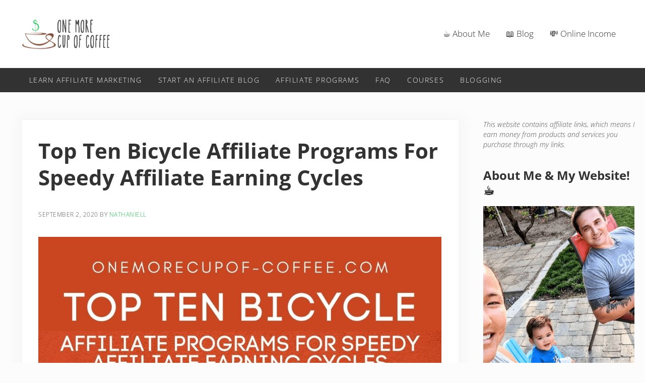

--- FILE ---
content_type: text/html; charset=UTF-8
request_url: https://onemorecupof-coffee.com/best-bicycle-affiliate-programs/
body_size: 20152
content:
<!DOCTYPE html><html dir="ltr" lang="en-US" prefix="og: https://ogp.me/ns#"><head ><meta charset="UTF-8" /><meta name="viewport" content="width=device-width, initial-scale=1" /><title>Top Ten Bicycle Affiliate Programs For Speedy Affiliate Earning Cycles | One More Cup of Coffee</title><meta name="description" content="These Top Ten Bicycle Affiliate Programs Are The Best Bicycle Affiliate Programs For All Types Of Bicycles And For Bicycle Tourism." /><meta name="robots" content="max-image-preview:large" /><meta name="author" content="Nathaniell"/><link rel="canonical" href="https://onemorecupof-coffee.com/best-bicycle-affiliate-programs/" /><meta name="generator" content="All in One SEO Pro (AIOSEO) 4.9.3" /><meta property="og:locale" content="en_US" /><meta property="og:site_name" content="One More Cup of Coffee |" /><meta property="og:type" content="article" /><meta property="og:title" content="Top Ten Bicycle Affiliate Programs For Speedy Affiliate Earning Cycles | One More Cup of Coffee" /><meta property="og:description" content="These Top Ten Bicycle Affiliate Programs Are The Best Bicycle Affiliate Programs For All Types Of Bicycles And For Bicycle Tourism." /><meta property="og:url" content="https://onemorecupof-coffee.com/best-bicycle-affiliate-programs/" /><meta property="og:image" content="https://onemorecupof-coffee.com/wp-content/uploads/2020/08/Top-Ten-Bicycle-Affiliate-Programs-For-Speedy-Affiliate-Earning-Cycles-featured-image.jpg" /><meta property="og:image:secure_url" content="https://onemorecupof-coffee.com/wp-content/uploads/2020/08/Top-Ten-Bicycle-Affiliate-Programs-For-Speedy-Affiliate-Earning-Cycles-featured-image.jpg" /><meta property="og:image:width" content="1280" /><meta property="og:image:height" content="720" /><meta property="article:published_time" content="2020-09-02T17:36:44+00:00" /><meta property="article:modified_time" content="2021-08-03T01:07:18+00:00" /><meta name="twitter:card" content="summary" /><meta name="twitter:title" content="Top Ten Bicycle Affiliate Programs For Speedy Affiliate Earning Cycles | One More Cup of Coffee" /><meta name="twitter:description" content="These Top Ten Bicycle Affiliate Programs Are The Best Bicycle Affiliate Programs For All Types Of Bicycles And For Bicycle Tourism." /><meta name="twitter:image" content="https://onemorecupof-coffee.com/wp-content/uploads/2020/08/Top-Ten-Bicycle-Affiliate-Programs-For-Speedy-Affiliate-Earning-Cycles-featured-image.jpg" /> <script type="application/ld+json" class="aioseo-schema">{"@context":"https:\/\/schema.org","@graph":[{"@type":"Article","@id":"https:\/\/onemorecupof-coffee.com\/best-bicycle-affiliate-programs\/#article","name":"Top Ten Bicycle Affiliate Programs For Speedy Affiliate Earning Cycles | One More Cup of Coffee","headline":"Top Ten Bicycle Affiliate Programs For Speedy Affiliate Earning Cycles","author":{"@id":"https:\/\/onemorecupof-coffee.com\/author\/nathaniell\/#author"},"publisher":{"@id":"https:\/\/onemorecupof-coffee.com\/#organization"},"image":{"@type":"ImageObject","url":"https:\/\/onemorecupof-coffee.com\/wp-content\/uploads\/2020\/08\/Top-Ten-Bicycle-Affiliate-Programs-For-Speedy-Affiliate-Earning-Cycles-featured-image.jpg","width":1280,"height":720,"caption":"Top Ten Bicycle Affiliate Programs For Speedy Affiliate Earning Cycles featured image"},"datePublished":"2020-09-02T10:36:44-07:00","dateModified":"2021-08-02T18:07:18-07:00","inLanguage":"en-US","mainEntityOfPage":{"@id":"https:\/\/onemorecupof-coffee.com\/best-bicycle-affiliate-programs\/#webpage"},"isPartOf":{"@id":"https:\/\/onemorecupof-coffee.com\/best-bicycle-affiliate-programs\/#webpage"},"articleSection":"Affiliate Programs, Top 10 Affiliate Programs"},{"@type":"BreadcrumbList","@id":"https:\/\/onemorecupof-coffee.com\/best-bicycle-affiliate-programs\/#breadcrumblist","itemListElement":[{"@type":"ListItem","@id":"https:\/\/onemorecupof-coffee.com#listItem","position":1,"name":"Home","item":"https:\/\/onemorecupof-coffee.com","nextItem":{"@type":"ListItem","@id":"https:\/\/onemorecupof-coffee.com\/category\/affiliate-programs\/#listItem","name":"Affiliate Programs"}},{"@type":"ListItem","@id":"https:\/\/onemorecupof-coffee.com\/category\/affiliate-programs\/#listItem","position":2,"name":"Affiliate Programs","item":"https:\/\/onemorecupof-coffee.com\/category\/affiliate-programs\/","nextItem":{"@type":"ListItem","@id":"https:\/\/onemorecupof-coffee.com\/best-bicycle-affiliate-programs\/#listItem","name":"Top Ten Bicycle Affiliate Programs For Speedy Affiliate Earning Cycles"},"previousItem":{"@type":"ListItem","@id":"https:\/\/onemorecupof-coffee.com#listItem","name":"Home"}},{"@type":"ListItem","@id":"https:\/\/onemorecupof-coffee.com\/best-bicycle-affiliate-programs\/#listItem","position":3,"name":"Top Ten Bicycle Affiliate Programs For Speedy Affiliate Earning Cycles","previousItem":{"@type":"ListItem","@id":"https:\/\/onemorecupof-coffee.com\/category\/affiliate-programs\/#listItem","name":"Affiliate Programs"}}]},{"@type":"Organization","@id":"https:\/\/onemorecupof-coffee.com\/#organization","name":"One More Cup of Coffee","url":"https:\/\/onemorecupof-coffee.com\/","logo":{"@type":"ImageObject","url":"https:\/\/onemorecupof-coffee.com\/wp-content\/uploads\/2020\/08\/One-More-Cup-of-Coffee-Logo.png","@id":"https:\/\/onemorecupof-coffee.com\/best-bicycle-affiliate-programs\/#organizationLogo","width":1592,"height":593},"image":{"@id":"https:\/\/onemorecupof-coffee.com\/best-bicycle-affiliate-programs\/#organizationLogo"},"sameAs":["https:\/\/www.pinterest.com\/1morecupofcoffee\/","https:\/\/www.youtube.com\/channel\/UCdiN2YKHDNg3PbpLCo5f3Nw"]},{"@type":"Person","@id":"https:\/\/onemorecupof-coffee.com\/author\/nathaniell\/#author","url":"https:\/\/onemorecupof-coffee.com\/author\/nathaniell\/","name":"Nathaniell"},{"@type":"WebPage","@id":"https:\/\/onemorecupof-coffee.com\/best-bicycle-affiliate-programs\/#webpage","url":"https:\/\/onemorecupof-coffee.com\/best-bicycle-affiliate-programs\/","name":"Top Ten Bicycle Affiliate Programs For Speedy Affiliate Earning Cycles | One More Cup of Coffee","description":"These Top Ten Bicycle Affiliate Programs Are The Best Bicycle Affiliate Programs For All Types Of Bicycles And For Bicycle Tourism.","inLanguage":"en-US","isPartOf":{"@id":"https:\/\/onemorecupof-coffee.com\/#website"},"breadcrumb":{"@id":"https:\/\/onemorecupof-coffee.com\/best-bicycle-affiliate-programs\/#breadcrumblist"},"author":{"@id":"https:\/\/onemorecupof-coffee.com\/author\/nathaniell\/#author"},"creator":{"@id":"https:\/\/onemorecupof-coffee.com\/author\/nathaniell\/#author"},"image":{"@type":"ImageObject","url":"https:\/\/onemorecupof-coffee.com\/wp-content\/uploads\/2020\/08\/Top-Ten-Bicycle-Affiliate-Programs-For-Speedy-Affiliate-Earning-Cycles-featured-image.jpg","@id":"https:\/\/onemorecupof-coffee.com\/best-bicycle-affiliate-programs\/#mainImage","width":1280,"height":720,"caption":"Top Ten Bicycle Affiliate Programs For Speedy Affiliate Earning Cycles featured image"},"primaryImageOfPage":{"@id":"https:\/\/onemorecupof-coffee.com\/best-bicycle-affiliate-programs\/#mainImage"},"datePublished":"2020-09-02T10:36:44-07:00","dateModified":"2021-08-02T18:07:18-07:00"},{"@type":"WebSite","@id":"https:\/\/onemorecupof-coffee.com\/#website","url":"https:\/\/onemorecupof-coffee.com\/","name":"One More Cup of Coffee","inLanguage":"en-US","publisher":{"@id":"https:\/\/onemorecupof-coffee.com\/#organization"}}]}</script> <link rel='dns-prefetch' href='//scripts.mediavine.com' /><link rel="alternate" type="application/rss+xml" title="One More Cup of Coffee &raquo; Feed" href="https://onemorecupof-coffee.com/feed/" /><link rel="alternate" type="application/rss+xml" title="One More Cup of Coffee &raquo; Comments Feed" href="https://onemorecupof-coffee.com/comments/feed/" /><link rel="preload" class="mai-preload" href="https://onemorecupof-coffee.com/wp-content/fonts/open-sans/memtYaGs126MiZpBA-UFUIcVXSCEkx2cmqvXlWqWuU6F.woff2" as="font" type="font/woff2" crossorigin /><link rel="preload" class="mai-preload" href="https://onemorecupof-coffee.com/wp-content/fonts/open-sans/memtYaGs126MiZpBA-UFUIcVXSCEkx2cmqvXlWqWuU6F.woff2" as="font" type="font/woff2" crossorigin /><link rel="preload" class="mai-preload" href="https://onemorecupof-coffee.com/wp-content/fonts/open-sans/memvYaGs126MiZpBA-UvWbX2vVnXBbObj2OVTS-muw.woff2" as="font" type="font/woff2" crossorigin /><link rel="preload" class="mai-preload" href="https://onemorecupof-coffee.com/wp-content/fonts/open-sans/memvYaGs126MiZpBA-UvWbX2vVnXBbObj2OVTS-muw.woff2" as="font" type="font/woff2" crossorigin /><link rel="preload" class="mai-preload" href="https://onemorecupof-coffee.com/wp-content/uploads/2019/07/cropped-cropped-cropped-One-More-Cup-of-Coffee-Logo-3.png" as="image" /><link rel="alternate" type="application/rss+xml" title="One More Cup of Coffee &raquo; Top Ten Bicycle Affiliate Programs For Speedy Affiliate Earning Cycles Comments Feed" href="https://onemorecupof-coffee.com/best-bicycle-affiliate-programs/feed/" /><link rel="alternate" title="oEmbed (JSON)" type="application/json+oembed" href="https://onemorecupof-coffee.com/wp-json/oembed/1.0/embed?url=https%3A%2F%2Fonemorecupof-coffee.com%2Fbest-bicycle-affiliate-programs%2F" /><link rel="alternate" title="oEmbed (XML)" type="text/xml+oembed" href="https://onemorecupof-coffee.com/wp-json/oembed/1.0/embed?url=https%3A%2F%2Fonemorecupof-coffee.com%2Fbest-bicycle-affiliate-programs%2F&#038;format=xml" /><style id='wp-img-auto-sizes-contain-inline-css' type='text/css'>img:is([sizes=auto i],[sizes^="auto," i]){contain-intrinsic-size:3000px 1500px}
/*# sourceURL=wp-img-auto-sizes-contain-inline-css */</style><style id='wp-block-library-inline-css' type='text/css'>:root{--wp-block-synced-color:#7a00df;--wp-block-synced-color--rgb:122,0,223;--wp-bound-block-color:var(--wp-block-synced-color);--wp-editor-canvas-background:#ddd;--wp-admin-theme-color:#007cba;--wp-admin-theme-color--rgb:0,124,186;--wp-admin-theme-color-darker-10:#006ba1;--wp-admin-theme-color-darker-10--rgb:0,107,160.5;--wp-admin-theme-color-darker-20:#005a87;--wp-admin-theme-color-darker-20--rgb:0,90,135;--wp-admin-border-width-focus:2px}@media (min-resolution:192dpi){:root{--wp-admin-border-width-focus:1.5px}}.wp-element-button{cursor:pointer}:root .has-very-light-gray-background-color{background-color:#eee}:root .has-very-dark-gray-background-color{background-color:#313131}:root .has-very-light-gray-color{color:#eee}:root .has-very-dark-gray-color{color:#313131}:root .has-vivid-green-cyan-to-vivid-cyan-blue-gradient-background{background:linear-gradient(135deg,#00d084,#0693e3)}:root .has-purple-crush-gradient-background{background:linear-gradient(135deg,#34e2e4,#4721fb 50%,#ab1dfe)}:root .has-hazy-dawn-gradient-background{background:linear-gradient(135deg,#faaca8,#dad0ec)}:root .has-subdued-olive-gradient-background{background:linear-gradient(135deg,#fafae1,#67a671)}:root .has-atomic-cream-gradient-background{background:linear-gradient(135deg,#fdd79a,#004a59)}:root .has-nightshade-gradient-background{background:linear-gradient(135deg,#330968,#31cdcf)}:root .has-midnight-gradient-background{background:linear-gradient(135deg,#020381,#2874fc)}:root{--wp--preset--font-size--normal:16px;--wp--preset--font-size--huge:42px}.has-regular-font-size{font-size:1em}.has-larger-font-size{font-size:2.625em}.has-normal-font-size{font-size:var(--wp--preset--font-size--normal)}.has-huge-font-size{font-size:var(--wp--preset--font-size--huge)}.has-text-align-center{text-align:center}.has-text-align-left{text-align:left}.has-text-align-right{text-align:right}.has-fit-text{white-space:nowrap!important}#end-resizable-editor-section{display:none}.aligncenter{clear:both}.items-justified-left{justify-content:flex-start}.items-justified-center{justify-content:center}.items-justified-right{justify-content:flex-end}.items-justified-space-between{justify-content:space-between}.screen-reader-text{border:0;clip-path:inset(50%);height:1px;margin:-1px;overflow:hidden;padding:0;position:absolute;width:1px;word-wrap:normal!important}.screen-reader-text:focus{background-color:#ddd;clip-path:none;color:#444;display:block;font-size:1em;height:auto;left:5px;line-height:normal;padding:15px 23px 14px;text-decoration:none;top:5px;width:auto;z-index:100000}html :where(.has-border-color){border-style:solid}html :where([style*=border-top-color]){border-top-style:solid}html :where([style*=border-right-color]){border-right-style:solid}html :where([style*=border-bottom-color]){border-bottom-style:solid}html :where([style*=border-left-color]){border-left-style:solid}html :where([style*=border-width]){border-style:solid}html :where([style*=border-top-width]){border-top-style:solid}html :where([style*=border-right-width]){border-right-style:solid}html :where([style*=border-bottom-width]){border-bottom-style:solid}html :where([style*=border-left-width]){border-left-style:solid}html :where(img[class*=wp-image-]){height:auto;max-width:100%}:where(figure){margin:0 0 1em}html :where(.is-position-sticky){--wp-admin--admin-bar--position-offset:var(--wp-admin--admin-bar--height,0px)}@media screen and (max-width:600px){html :where(.is-position-sticky){--wp-admin--admin-bar--position-offset:0px}}

/*# sourceURL=wp-block-library-inline-css */</style><style id='wp-block-post-author-name-inline-css' type='text/css'>.wp-block-post-author-name{box-sizing:border-box}
/*# sourceURL=https://onemorecupof-coffee.com/wp-includes/blocks/post-author-name/style.min.css */</style><style id='wp-block-post-date-inline-css' type='text/css'>.wp-block-post-date{box-sizing:border-box}
/*# sourceURL=https://onemorecupof-coffee.com/wp-includes/blocks/post-date/style.min.css */</style><style id='core-block-supports-inline-css' type='text/css'>.wp-container-core-buttons-is-layout-f937b32f{flex-wrap:nowrap;justify-content:center;}.wp-container-core-columns-is-layout-9d6595d7{flex-wrap:nowrap;}.wp-container-core-buttons-is-layout-499968f5{justify-content:center;}.wp-container-core-buttons-is-layout-16018d1d{justify-content:center;}
/*# sourceURL=core-block-supports-inline-css */</style><style id='classic-theme-styles-inline-css' type='text/css'>/*! This file is auto-generated */
.wp-block-button__link{color:#fff;background-color:#32373c;border-radius:9999px;box-shadow:none;text-decoration:none;padding:calc(.667em + 2px) calc(1.333em + 2px);font-size:1.125em}.wp-block-file__button{background:#32373c;color:#fff;text-decoration:none}
/*# sourceURL=/wp-includes/css/classic-themes.min.css */</style><link rel='stylesheet' id='taqyeem-style-css' href='https://onemorecupof-coffee.com/wp-content/cache/autoptimize/css/autoptimize_single_4db060516fc3935e9b4d6682e98a1404.css?ver=6.9' type='text/css' media='all' /><link rel='stylesheet' id='ez-toc-css' href='https://onemorecupof-coffee.com/wp-content/plugins/easy-table-of-contents/assets/css/screen.min.css?ver=2.0.67.1' type='text/css' media='all' /><style id='ez-toc-inline-css' type='text/css'>div#ez-toc-container .ez-toc-title {font-size: 120%;}div#ez-toc-container .ez-toc-title {font-weight: 600;}div#ez-toc-container ul li {font-size: 95%;}div#ez-toc-container ul li {font-weight: 500;}div#ez-toc-container nav ul ul li {font-size: 90%;}div#ez-toc-container {background: #f5f5f5;border: 1px solid #21c250;}div#ez-toc-container p.ez-toc-title , #ez-toc-container .ez_toc_custom_title_icon , #ez-toc-container .ez_toc_custom_toc_icon {color: #545454;}div#ez-toc-container ul.ez-toc-list a {color: #21c250;}div#ez-toc-container ul.ez-toc-list a:hover {color: #21c250;}div#ez-toc-container ul.ez-toc-list a:visited {color: #5bc179;}.ez-toc-more-link {display: none;}#ez-toc-more-links-disabler {display: none;}.ez-toc-more-links-tgl { font-size: ; background: #fff; margin-top: 10px; border-radius: 10px; padding: 10px 20px; border: 1px solid #ccc; -webkit-box-shadow: none; text-decoration: none; letter-spacing: .05em; text-transform: capitalize; cursor: pointer; color: #999; display: inline-block; } .ez-toc-more-links-tgl:hover { background: #444; color: #eee; border-color: #444; } .ez-toc-more-links-tgl span {position: relative;} .ez-toc-more-links-tgl .ez-toc-more-txt {bottom: 0.5px;} .ez-toc-more-links-tgl .ez-toc-less-txt {bottom: 1px;} .ez-toc-more-links-tgl svg {margin-left: 5px;}.ez-toc-sub-hd-hide, #ez-toc-open-sub-hd .ez-toc-sub-hd-close, #ez-toc-open-sub-hd-active .ez-toc-sub-hd-open { display: none; } #ez-toc-open-sub-hd-active + .ez-toc-sub-hd-hide { display: block; } .ez-toc-sub-hd-wrpr { margin-left: 5px;cursor: pointer; }#ez-toc-container nav ul:first-child{padding-top:15px;} .ez-toc-custom .ez-toc-title-container{border-radius: none;}.ez-toc-custom .ez_toc_custom_title_icon{margin-right:5px;}/*.ez-toc-custom{padding:0 !important;padding-right: 0 !important;}*/.ez-toc-custom .ez-toc-title-container{display: flex;width: 100%;align-items: center;justify-content: space-between;}
/*# sourceURL=ez-toc-inline-css */</style><link rel='stylesheet' id='mai-engine-main-css' href='https://onemorecupof-coffee.com/wp-content/plugins/mai-engine/assets/css/main.min.css?ver=2.34.1.71720242325' type='text/css' media='all' /><link rel='stylesheet' id='mai-engine-header-css' href='https://onemorecupof-coffee.com/wp-content/plugins/mai-engine/assets/css/header.min.css?ver=2.34.1.71720242325' type='text/css' media='all' /><link rel='stylesheet' id='mai-engine-blocks-css' href='https://onemorecupof-coffee.com/wp-content/plugins/mai-engine/assets/css/blocks.min.css?ver=2.34.1.71720242325' type='text/css' media='all' /><link rel='stylesheet' id='mai-engine-utilities-css' href='https://onemorecupof-coffee.com/wp-content/plugins/mai-engine/assets/css/utilities.min.css?ver=2.34.1.71720242325' type='text/css' media='all' /><link rel='stylesheet' id='mai-engine-theme-css' href='https://onemorecupof-coffee.com/wp-content/plugins/mai-engine/assets/css/themes/delight.min.css?ver=2.34.1.71720242325' type='text/css' media='all' /><link rel='stylesheet' id='mai-engine-desktop-css' href='https://onemorecupof-coffee.com/wp-content/plugins/mai-engine/assets/css/desktop.min.css?ver=2.34.1.71720242325' type='text/css' media='only screen and (min-width:1000px)' /><link rel='stylesheet' id='wp-block-paragraph-css' href='https://onemorecupof-coffee.com/wp-includes/blocks/paragraph/style.min.css?ver=6.9' type='text/css' media='all' /><link rel='stylesheet' id='wp-block-button-css' href='https://onemorecupof-coffee.com/wp-includes/blocks/button/style.min.css?ver=6.9' type='text/css' media='all' /><link rel='stylesheet' id='wp-block-buttons-css' href='https://onemorecupof-coffee.com/wp-includes/blocks/buttons/style.min.css?ver=6.9' type='text/css' media='all' /><link rel='stylesheet' id='wp-block-image-css' href='https://onemorecupof-coffee.com/wp-includes/blocks/image/style.min.css?ver=6.9' type='text/css' media='all' /><link rel='stylesheet' id='wp-block-image-theme-css' href='https://onemorecupof-coffee.com/wp-includes/blocks/image/theme.min.css?ver=6.9' type='text/css' media='all' /><link rel='stylesheet' id='wp-block-columns-css' href='https://onemorecupof-coffee.com/wp-includes/blocks/columns/style.min.css?ver=6.9' type='text/css' media='all' /><link rel='stylesheet' id='wp-block-group-css' href='https://onemorecupof-coffee.com/wp-includes/blocks/group/style.min.css?ver=6.9' type='text/css' media='all' /><link rel='stylesheet' id='wp-block-group-theme-css' href='https://onemorecupof-coffee.com/wp-includes/blocks/group/theme.min.css?ver=6.9' type='text/css' media='all' /><link rel='stylesheet' id='wp-block-cover-css' href='https://onemorecupof-coffee.com/wp-includes/blocks/cover/style.min.css?ver=6.9' type='text/css' media='all' /><link rel='stylesheet' id='wp-block-heading-css' href='https://onemorecupof-coffee.com/wp-includes/blocks/heading/style.min.css?ver=6.9' type='text/css' media='all' /><link rel='stylesheet' id='wp-block-list-css' href='https://onemorecupof-coffee.com/wp-includes/blocks/list/style.min.css?ver=6.9' type='text/css' media='all' /> <script type="text/javascript" async="async" fetchpriority="high" data-noptimize="1" data-cfasync="false" src="https://scripts.mediavine.com/tags/one-more-cup-of-coffee.js?ver=6.9" id="mv-script-wrapper-js"></script> <script type="text/javascript" src="https://onemorecupof-coffee.com/wp-includes/js/jquery/jquery.min.js?ver=3.7.1" id="jquery-core-js"></script> <script type="text/javascript" src="https://onemorecupof-coffee.com/wp-content/cache/autoptimize/js/autoptimize_single_5ba452a4e9a81ed0a9b0ee948a47ecd9.js?ver=6.9" id="taqyeem-main-js"></script> <link rel="https://api.w.org/" href="https://onemorecupof-coffee.com/wp-json/" /><link rel="alternate" title="JSON" type="application/json" href="https://onemorecupof-coffee.com/wp-json/wp/v2/posts/62923" /><link rel="EditURI" type="application/rsd+xml" title="RSD" href="https://onemorecupof-coffee.com/xmlrpc.php?rsd" /><meta name="generator" content="WordPress 6.9" /><link rel='shortlink' href='https://onemorecupof-coffee.com/?p=62923' /> <script type='text/javascript'>var taqyeem = {"ajaxurl":"https://onemorecupof-coffee.com/wp-admin/admin-ajax.php" , "your_rating":"Your Rating:"};</script> <style type="text/css" media="screen">.review-percentage .review-item span span,.review-final-score {background-color:#a681cc ;}
.review-summary a {
	color: #21c251;	}</style> <script async src="https://www.googletagmanager.com/gtag/js?id=UA-38372539-2"></script> <script>window.dataLayer = window.dataLayer || [];
  function gtag(){dataLayer.push(arguments);}
  gtag('js', new Date());

  gtag('config', 'UA-38372539-2');</script>  <script async src="https://www.googletagmanager.com/gtag/js?id=G-K4W2VE3T83"></script> <script>window.dataLayer = window.dataLayer || [];
  function gtag(){dataLayer.push(arguments);}
  gtag('js', new Date());

  gtag('config', 'G-K4W2VE3T83');</script> <link rel="icon" href="https://onemorecupof-coffee.com/wp-content/uploads/2020/05/cropped-one-more-cup-of-coffee-site-icon-32x32.png" sizes="32x32" /><link rel="icon" href="https://onemorecupof-coffee.com/wp-content/uploads/2020/05/cropped-one-more-cup-of-coffee-site-icon-192x192.png" sizes="192x192" /><link rel="apple-touch-icon" href="https://onemorecupof-coffee.com/wp-content/uploads/2020/05/cropped-one-more-cup-of-coffee-site-icon-180x180.png" /><meta name="msapplication-TileImage" content="https://onemorecupof-coffee.com/wp-content/uploads/2020/05/cropped-one-more-cup-of-coffee-site-icon-270x270.png" /><style type="text/css" id="wp-custom-css">/* Mediavine Mobile CSS */

@media only screen and (max-width: 399px) {

.entry-wrap-single {

padding-left: 10px !important;

padding-right: 10px !important;

}

}

@media only screen and (max-width: 359px) {

.content-sidebar-wrap {

width: 100% !important;

}

}</style><style id="mai-inline-styles">.header-stuck,:root{--custom-logo-width:120px;}:root{--breakpoint-xs:400px;--breakpoint-sm:600px;--breakpoint-md:800px;--breakpoint-lg:1000px;--breakpoint-xl:1200px;--title-area-padding-mobile:16px;--header-shrink-offset:61px;--body-font-family:Open Sans;--body-font-weight:300;--body-font-weight-bold:700;--heading-font-family:Open Sans;--heading-font-weight:700;--alt-font-family:unset;--alt-font-weight:400;--color-black:#000000;--color-white:#ffffff;--color-header:#ffffff;--color-background:#fcfcfc;--color-alt:#f0f0f0;--color-body:#515151;--color-heading:#323232;--color-link:#21c250;--color-link-light:#32dc65;--color-link-dark:#1a9940;--color-primary:#21c250;--color-primary-light:#32dc65;--color-primary-dark:#1a9940;--color-secondary:#ebe9eb;--color-secondary-light:#ffffff;--color-secondary-dark:#d3cfd3;--button-color:var(--color-white);--button-secondary-color:#564e56;--button-link-url:url('https://onemorecupof-coffee.com/wp-content/plugins/mai-icons/icons/svgs/regular/chevron-double-right.svg');--pagination-next-url:url('https://onemorecupof-coffee.com/wp-content/plugins/mai-icons/icons/svgs/regular/chevron-double-right.svg');--pagination-previous-url:url('https://onemorecupof-coffee.com/wp-content/plugins/mai-icons/icons/svgs/regular/chevron-double-left.svg');--entry-next-url:url('https://onemorecupof-coffee.com/wp-content/plugins/mai-icons/icons/svgs/regular/chevron-double-right.svg');--entry-previous-url:url('https://onemorecupof-coffee.com/wp-content/plugins/mai-icons/icons/svgs/regular/chevron-double-left.svg');--search-url:url('https://onemorecupof-coffee.com/wp-content/plugins/mai-icons/icons/svgs/regular/search.svg');--page-header-overlay-opacity:0;--page-header-padding-top:10vw;--page-header-padding-bottom:10vw;--page-header-inner-max-width:var(--breakpoint-md);--page-header-justify-content:center;--page-header-text-align:center;}.header-right{--menu-justify-content:flex-end;}.nav-after-header{--menu-justify-content:flex-start;}.has-black-color{color:var(--color-black) !important;--body-color:var(--color-black);--heading-color:var(--color-black);--caption-color:var(--color-black);--cite-color:var(--color-black);}.has-black-background-color{background-color:var(--color-black) !important;}.has-white-color{color:var(--color-white) !important;--body-color:var(--color-white);--heading-color:var(--color-white);--caption-color:var(--color-white);--cite-color:var(--color-white);}.has-white-background-color{background-color:var(--color-white) !important;}.has-header-color{color:var(--color-header) !important;--body-color:var(--color-header);--heading-color:var(--color-header);--caption-color:var(--color-header);--cite-color:var(--color-header);}.has-header-background-color{background-color:var(--color-header) !important;}.has-background-color{color:var(--color-background) !important;--body-color:var(--color-background);--heading-color:var(--color-background);--caption-color:var(--color-background);--cite-color:var(--color-background);}.has-background-background-color{background-color:var(--color-background) !important;}.has-alt-color{color:var(--color-alt) !important;--body-color:var(--color-alt);--heading-color:var(--color-alt);--caption-color:var(--color-alt);--cite-color:var(--color-alt);}.has-alt-background-color{background-color:var(--color-alt) !important;}.has-body-color{color:var(--color-body) !important;--body-color:var(--color-body);--heading-color:var(--color-body);--caption-color:var(--color-body);--cite-color:var(--color-body);}.has-body-background-color{background-color:var(--color-body) !important;}.has-heading-color{color:var(--color-heading) !important;--body-color:var(--color-heading);--heading-color:var(--color-heading);--caption-color:var(--color-heading);--cite-color:var(--color-heading);}.has-heading-background-color{background-color:var(--color-heading) !important;}.has-links-color{color:var(--color-link) !important;--body-color:var(--color-link);--heading-color:var(--color-link);--caption-color:var(--color-link);--cite-color:var(--color-link);}.has-links-background-color{background-color:var(--color-link) !important;}.has-primary-color{color:var(--color-primary) !important;--body-color:var(--color-primary);--heading-color:var(--color-primary);--caption-color:var(--color-primary);--cite-color:var(--color-primary);}.has-primary-background-color{background-color:var(--color-primary) !important;}.has-secondary-color{color:var(--color-secondary) !important;--body-color:var(--color-secondary);--heading-color:var(--color-secondary);--caption-color:var(--color-secondary);--cite-color:var(--color-secondary);}.has-secondary-background-color{background-color:var(--color-secondary) !important;}@media (min-width: 1000px){:root{--custom-logo-width:180px;--title-area-padding-desktop:36px;}}/* cyrillic-ext */
@font-face {
  font-family: 'Open Sans';
  font-style: italic;
  font-weight: 300;
  font-stretch: 100%;
  font-display: swap;
  src: url(https://onemorecupof-coffee.com/wp-content/fonts/open-sans/memtYaGs126MiZpBA-UFUIcVXSCEkx2cmqvXlWqWtE6F15M.woff2) format('woff2');
  unicode-range: U+0460-052F, U+1C80-1C8A, U+20B4, U+2DE0-2DFF, U+A640-A69F, U+FE2E-FE2F;
}
/* cyrillic */
@font-face {
  font-family: 'Open Sans';
  font-style: italic;
  font-weight: 300;
  font-stretch: 100%;
  font-display: swap;
  src: url(https://onemorecupof-coffee.com/wp-content/fonts/open-sans/memtYaGs126MiZpBA-UFUIcVXSCEkx2cmqvXlWqWvU6F15M.woff2) format('woff2');
  unicode-range: U+0301, U+0400-045F, U+0490-0491, U+04B0-04B1, U+2116;
}
/* greek-ext */
@font-face {
  font-family: 'Open Sans';
  font-style: italic;
  font-weight: 300;
  font-stretch: 100%;
  font-display: swap;
  src: url(https://onemorecupof-coffee.com/wp-content/fonts/open-sans/memtYaGs126MiZpBA-UFUIcVXSCEkx2cmqvXlWqWtU6F15M.woff2) format('woff2');
  unicode-range: U+1F00-1FFF;
}
/* greek */
@font-face {
  font-family: 'Open Sans';
  font-style: italic;
  font-weight: 300;
  font-stretch: 100%;
  font-display: swap;
  src: url(https://onemorecupof-coffee.com/wp-content/fonts/open-sans/memtYaGs126MiZpBA-UFUIcVXSCEkx2cmqvXlWqWuk6F15M.woff2) format('woff2');
  unicode-range: U+0370-0377, U+037A-037F, U+0384-038A, U+038C, U+038E-03A1, U+03A3-03FF;
}
/* hebrew */
@font-face {
  font-family: 'Open Sans';
  font-style: italic;
  font-weight: 300;
  font-stretch: 100%;
  font-display: swap;
  src: url(https://onemorecupof-coffee.com/wp-content/fonts/open-sans/memtYaGs126MiZpBA-UFUIcVXSCEkx2cmqvXlWqWu06F15M.woff2) format('woff2');
  unicode-range: U+0307-0308, U+0590-05FF, U+200C-2010, U+20AA, U+25CC, U+FB1D-FB4F;
}
/* math */
@font-face {
  font-family: 'Open Sans';
  font-style: italic;
  font-weight: 300;
  font-stretch: 100%;
  font-display: swap;
  src: url(https://onemorecupof-coffee.com/wp-content/fonts/open-sans/memtYaGs126MiZpBA-UFUIcVXSCEkx2cmqvXlWqWxU6F15M.woff2) format('woff2');
  unicode-range: U+0302-0303, U+0305, U+0307-0308, U+0310, U+0312, U+0315, U+031A, U+0326-0327, U+032C, U+032F-0330, U+0332-0333, U+0338, U+033A, U+0346, U+034D, U+0391-03A1, U+03A3-03A9, U+03B1-03C9, U+03D1, U+03D5-03D6, U+03F0-03F1, U+03F4-03F5, U+2016-2017, U+2034-2038, U+203C, U+2040, U+2043, U+2047, U+2050, U+2057, U+205F, U+2070-2071, U+2074-208E, U+2090-209C, U+20D0-20DC, U+20E1, U+20E5-20EF, U+2100-2112, U+2114-2115, U+2117-2121, U+2123-214F, U+2190, U+2192, U+2194-21AE, U+21B0-21E5, U+21F1-21F2, U+21F4-2211, U+2213-2214, U+2216-22FF, U+2308-230B, U+2310, U+2319, U+231C-2321, U+2336-237A, U+237C, U+2395, U+239B-23B7, U+23D0, U+23DC-23E1, U+2474-2475, U+25AF, U+25B3, U+25B7, U+25BD, U+25C1, U+25CA, U+25CC, U+25FB, U+266D-266F, U+27C0-27FF, U+2900-2AFF, U+2B0E-2B11, U+2B30-2B4C, U+2BFE, U+3030, U+FF5B, U+FF5D, U+1D400-1D7FF, U+1EE00-1EEFF;
}
/* symbols */
@font-face {
  font-family: 'Open Sans';
  font-style: italic;
  font-weight: 300;
  font-stretch: 100%;
  font-display: swap;
  src: url(https://onemorecupof-coffee.com/wp-content/fonts/open-sans/memtYaGs126MiZpBA-UFUIcVXSCEkx2cmqvXlWqW106F15M.woff2) format('woff2');
  unicode-range: U+0001-000C, U+000E-001F, U+007F-009F, U+20DD-20E0, U+20E2-20E4, U+2150-218F, U+2190, U+2192, U+2194-2199, U+21AF, U+21E6-21F0, U+21F3, U+2218-2219, U+2299, U+22C4-22C6, U+2300-243F, U+2440-244A, U+2460-24FF, U+25A0-27BF, U+2800-28FF, U+2921-2922, U+2981, U+29BF, U+29EB, U+2B00-2BFF, U+4DC0-4DFF, U+FFF9-FFFB, U+10140-1018E, U+10190-1019C, U+101A0, U+101D0-101FD, U+102E0-102FB, U+10E60-10E7E, U+1D2C0-1D2D3, U+1D2E0-1D37F, U+1F000-1F0FF, U+1F100-1F1AD, U+1F1E6-1F1FF, U+1F30D-1F30F, U+1F315, U+1F31C, U+1F31E, U+1F320-1F32C, U+1F336, U+1F378, U+1F37D, U+1F382, U+1F393-1F39F, U+1F3A7-1F3A8, U+1F3AC-1F3AF, U+1F3C2, U+1F3C4-1F3C6, U+1F3CA-1F3CE, U+1F3D4-1F3E0, U+1F3ED, U+1F3F1-1F3F3, U+1F3F5-1F3F7, U+1F408, U+1F415, U+1F41F, U+1F426, U+1F43F, U+1F441-1F442, U+1F444, U+1F446-1F449, U+1F44C-1F44E, U+1F453, U+1F46A, U+1F47D, U+1F4A3, U+1F4B0, U+1F4B3, U+1F4B9, U+1F4BB, U+1F4BF, U+1F4C8-1F4CB, U+1F4D6, U+1F4DA, U+1F4DF, U+1F4E3-1F4E6, U+1F4EA-1F4ED, U+1F4F7, U+1F4F9-1F4FB, U+1F4FD-1F4FE, U+1F503, U+1F507-1F50B, U+1F50D, U+1F512-1F513, U+1F53E-1F54A, U+1F54F-1F5FA, U+1F610, U+1F650-1F67F, U+1F687, U+1F68D, U+1F691, U+1F694, U+1F698, U+1F6AD, U+1F6B2, U+1F6B9-1F6BA, U+1F6BC, U+1F6C6-1F6CF, U+1F6D3-1F6D7, U+1F6E0-1F6EA, U+1F6F0-1F6F3, U+1F6F7-1F6FC, U+1F700-1F7FF, U+1F800-1F80B, U+1F810-1F847, U+1F850-1F859, U+1F860-1F887, U+1F890-1F8AD, U+1F8B0-1F8BB, U+1F8C0-1F8C1, U+1F900-1F90B, U+1F93B, U+1F946, U+1F984, U+1F996, U+1F9E9, U+1FA00-1FA6F, U+1FA70-1FA7C, U+1FA80-1FA89, U+1FA8F-1FAC6, U+1FACE-1FADC, U+1FADF-1FAE9, U+1FAF0-1FAF8, U+1FB00-1FBFF;
}
/* vietnamese */
@font-face {
  font-family: 'Open Sans';
  font-style: italic;
  font-weight: 300;
  font-stretch: 100%;
  font-display: swap;
  src: url(https://onemorecupof-coffee.com/wp-content/fonts/open-sans/memtYaGs126MiZpBA-UFUIcVXSCEkx2cmqvXlWqWtk6F15M.woff2) format('woff2');
  unicode-range: U+0102-0103, U+0110-0111, U+0128-0129, U+0168-0169, U+01A0-01A1, U+01AF-01B0, U+0300-0301, U+0303-0304, U+0308-0309, U+0323, U+0329, U+1EA0-1EF9, U+20AB;
}
/* latin-ext */
@font-face {
  font-family: 'Open Sans';
  font-style: italic;
  font-weight: 300;
  font-stretch: 100%;
  font-display: swap;
  src: url(https://onemorecupof-coffee.com/wp-content/fonts/open-sans/memtYaGs126MiZpBA-UFUIcVXSCEkx2cmqvXlWqWt06F15M.woff2) format('woff2');
  unicode-range: U+0100-02BA, U+02BD-02C5, U+02C7-02CC, U+02CE-02D7, U+02DD-02FF, U+0304, U+0308, U+0329, U+1D00-1DBF, U+1E00-1E9F, U+1EF2-1EFF, U+2020, U+20A0-20AB, U+20AD-20C0, U+2113, U+2C60-2C7F, U+A720-A7FF;
}
/* latin */
@font-face {
  font-family: 'Open Sans';
  font-style: italic;
  font-weight: 300;
  font-stretch: 100%;
  font-display: swap;
  src: url(https://onemorecupof-coffee.com/wp-content/fonts/open-sans/memtYaGs126MiZpBA-UFUIcVXSCEkx2cmqvXlWqWuU6F.woff2) format('woff2');
  unicode-range: U+0000-00FF, U+0131, U+0152-0153, U+02BB-02BC, U+02C6, U+02DA, U+02DC, U+0304, U+0308, U+0329, U+2000-206F, U+20AC, U+2122, U+2191, U+2193, U+2212, U+2215, U+FEFF, U+FFFD;
}
/* cyrillic-ext */
@font-face {
  font-family: 'Open Sans';
  font-style: italic;
  font-weight: 700;
  font-stretch: 100%;
  font-display: swap;
  src: url(https://onemorecupof-coffee.com/wp-content/fonts/open-sans/memtYaGs126MiZpBA-UFUIcVXSCEkx2cmqvXlWqWtE6F15M.woff2) format('woff2');
  unicode-range: U+0460-052F, U+1C80-1C8A, U+20B4, U+2DE0-2DFF, U+A640-A69F, U+FE2E-FE2F;
}
/* cyrillic */
@font-face {
  font-family: 'Open Sans';
  font-style: italic;
  font-weight: 700;
  font-stretch: 100%;
  font-display: swap;
  src: url(https://onemorecupof-coffee.com/wp-content/fonts/open-sans/memtYaGs126MiZpBA-UFUIcVXSCEkx2cmqvXlWqWvU6F15M.woff2) format('woff2');
  unicode-range: U+0301, U+0400-045F, U+0490-0491, U+04B0-04B1, U+2116;
}
/* greek-ext */
@font-face {
  font-family: 'Open Sans';
  font-style: italic;
  font-weight: 700;
  font-stretch: 100%;
  font-display: swap;
  src: url(https://onemorecupof-coffee.com/wp-content/fonts/open-sans/memtYaGs126MiZpBA-UFUIcVXSCEkx2cmqvXlWqWtU6F15M.woff2) format('woff2');
  unicode-range: U+1F00-1FFF;
}
/* greek */
@font-face {
  font-family: 'Open Sans';
  font-style: italic;
  font-weight: 700;
  font-stretch: 100%;
  font-display: swap;
  src: url(https://onemorecupof-coffee.com/wp-content/fonts/open-sans/memtYaGs126MiZpBA-UFUIcVXSCEkx2cmqvXlWqWuk6F15M.woff2) format('woff2');
  unicode-range: U+0370-0377, U+037A-037F, U+0384-038A, U+038C, U+038E-03A1, U+03A3-03FF;
}
/* hebrew */
@font-face {
  font-family: 'Open Sans';
  font-style: italic;
  font-weight: 700;
  font-stretch: 100%;
  font-display: swap;
  src: url(https://onemorecupof-coffee.com/wp-content/fonts/open-sans/memtYaGs126MiZpBA-UFUIcVXSCEkx2cmqvXlWqWu06F15M.woff2) format('woff2');
  unicode-range: U+0307-0308, U+0590-05FF, U+200C-2010, U+20AA, U+25CC, U+FB1D-FB4F;
}
/* math */
@font-face {
  font-family: 'Open Sans';
  font-style: italic;
  font-weight: 700;
  font-stretch: 100%;
  font-display: swap;
  src: url(https://onemorecupof-coffee.com/wp-content/fonts/open-sans/memtYaGs126MiZpBA-UFUIcVXSCEkx2cmqvXlWqWxU6F15M.woff2) format('woff2');
  unicode-range: U+0302-0303, U+0305, U+0307-0308, U+0310, U+0312, U+0315, U+031A, U+0326-0327, U+032C, U+032F-0330, U+0332-0333, U+0338, U+033A, U+0346, U+034D, U+0391-03A1, U+03A3-03A9, U+03B1-03C9, U+03D1, U+03D5-03D6, U+03F0-03F1, U+03F4-03F5, U+2016-2017, U+2034-2038, U+203C, U+2040, U+2043, U+2047, U+2050, U+2057, U+205F, U+2070-2071, U+2074-208E, U+2090-209C, U+20D0-20DC, U+20E1, U+20E5-20EF, U+2100-2112, U+2114-2115, U+2117-2121, U+2123-214F, U+2190, U+2192, U+2194-21AE, U+21B0-21E5, U+21F1-21F2, U+21F4-2211, U+2213-2214, U+2216-22FF, U+2308-230B, U+2310, U+2319, U+231C-2321, U+2336-237A, U+237C, U+2395, U+239B-23B7, U+23D0, U+23DC-23E1, U+2474-2475, U+25AF, U+25B3, U+25B7, U+25BD, U+25C1, U+25CA, U+25CC, U+25FB, U+266D-266F, U+27C0-27FF, U+2900-2AFF, U+2B0E-2B11, U+2B30-2B4C, U+2BFE, U+3030, U+FF5B, U+FF5D, U+1D400-1D7FF, U+1EE00-1EEFF;
}
/* symbols */
@font-face {
  font-family: 'Open Sans';
  font-style: italic;
  font-weight: 700;
  font-stretch: 100%;
  font-display: swap;
  src: url(https://onemorecupof-coffee.com/wp-content/fonts/open-sans/memtYaGs126MiZpBA-UFUIcVXSCEkx2cmqvXlWqW106F15M.woff2) format('woff2');
  unicode-range: U+0001-000C, U+000E-001F, U+007F-009F, U+20DD-20E0, U+20E2-20E4, U+2150-218F, U+2190, U+2192, U+2194-2199, U+21AF, U+21E6-21F0, U+21F3, U+2218-2219, U+2299, U+22C4-22C6, U+2300-243F, U+2440-244A, U+2460-24FF, U+25A0-27BF, U+2800-28FF, U+2921-2922, U+2981, U+29BF, U+29EB, U+2B00-2BFF, U+4DC0-4DFF, U+FFF9-FFFB, U+10140-1018E, U+10190-1019C, U+101A0, U+101D0-101FD, U+102E0-102FB, U+10E60-10E7E, U+1D2C0-1D2D3, U+1D2E0-1D37F, U+1F000-1F0FF, U+1F100-1F1AD, U+1F1E6-1F1FF, U+1F30D-1F30F, U+1F315, U+1F31C, U+1F31E, U+1F320-1F32C, U+1F336, U+1F378, U+1F37D, U+1F382, U+1F393-1F39F, U+1F3A7-1F3A8, U+1F3AC-1F3AF, U+1F3C2, U+1F3C4-1F3C6, U+1F3CA-1F3CE, U+1F3D4-1F3E0, U+1F3ED, U+1F3F1-1F3F3, U+1F3F5-1F3F7, U+1F408, U+1F415, U+1F41F, U+1F426, U+1F43F, U+1F441-1F442, U+1F444, U+1F446-1F449, U+1F44C-1F44E, U+1F453, U+1F46A, U+1F47D, U+1F4A3, U+1F4B0, U+1F4B3, U+1F4B9, U+1F4BB, U+1F4BF, U+1F4C8-1F4CB, U+1F4D6, U+1F4DA, U+1F4DF, U+1F4E3-1F4E6, U+1F4EA-1F4ED, U+1F4F7, U+1F4F9-1F4FB, U+1F4FD-1F4FE, U+1F503, U+1F507-1F50B, U+1F50D, U+1F512-1F513, U+1F53E-1F54A, U+1F54F-1F5FA, U+1F610, U+1F650-1F67F, U+1F687, U+1F68D, U+1F691, U+1F694, U+1F698, U+1F6AD, U+1F6B2, U+1F6B9-1F6BA, U+1F6BC, U+1F6C6-1F6CF, U+1F6D3-1F6D7, U+1F6E0-1F6EA, U+1F6F0-1F6F3, U+1F6F7-1F6FC, U+1F700-1F7FF, U+1F800-1F80B, U+1F810-1F847, U+1F850-1F859, U+1F860-1F887, U+1F890-1F8AD, U+1F8B0-1F8BB, U+1F8C0-1F8C1, U+1F900-1F90B, U+1F93B, U+1F946, U+1F984, U+1F996, U+1F9E9, U+1FA00-1FA6F, U+1FA70-1FA7C, U+1FA80-1FA89, U+1FA8F-1FAC6, U+1FACE-1FADC, U+1FADF-1FAE9, U+1FAF0-1FAF8, U+1FB00-1FBFF;
}
/* vietnamese */
@font-face {
  font-family: 'Open Sans';
  font-style: italic;
  font-weight: 700;
  font-stretch: 100%;
  font-display: swap;
  src: url(https://onemorecupof-coffee.com/wp-content/fonts/open-sans/memtYaGs126MiZpBA-UFUIcVXSCEkx2cmqvXlWqWtk6F15M.woff2) format('woff2');
  unicode-range: U+0102-0103, U+0110-0111, U+0128-0129, U+0168-0169, U+01A0-01A1, U+01AF-01B0, U+0300-0301, U+0303-0304, U+0308-0309, U+0323, U+0329, U+1EA0-1EF9, U+20AB;
}
/* latin-ext */
@font-face {
  font-family: 'Open Sans';
  font-style: italic;
  font-weight: 700;
  font-stretch: 100%;
  font-display: swap;
  src: url(https://onemorecupof-coffee.com/wp-content/fonts/open-sans/memtYaGs126MiZpBA-UFUIcVXSCEkx2cmqvXlWqWt06F15M.woff2) format('woff2');
  unicode-range: U+0100-02BA, U+02BD-02C5, U+02C7-02CC, U+02CE-02D7, U+02DD-02FF, U+0304, U+0308, U+0329, U+1D00-1DBF, U+1E00-1E9F, U+1EF2-1EFF, U+2020, U+20A0-20AB, U+20AD-20C0, U+2113, U+2C60-2C7F, U+A720-A7FF;
}
/* latin */
@font-face {
  font-family: 'Open Sans';
  font-style: italic;
  font-weight: 700;
  font-stretch: 100%;
  font-display: swap;
  src: url(https://onemorecupof-coffee.com/wp-content/fonts/open-sans/memtYaGs126MiZpBA-UFUIcVXSCEkx2cmqvXlWqWuU6F.woff2) format('woff2');
  unicode-range: U+0000-00FF, U+0131, U+0152-0153, U+02BB-02BC, U+02C6, U+02DA, U+02DC, U+0304, U+0308, U+0329, U+2000-206F, U+20AC, U+2122, U+2191, U+2193, U+2212, U+2215, U+FEFF, U+FFFD;
}
/* cyrillic-ext */
@font-face {
  font-family: 'Open Sans';
  font-style: normal;
  font-weight: 300;
  font-stretch: 100%;
  font-display: swap;
  src: url(https://onemorecupof-coffee.com/wp-content/fonts/open-sans/memvYaGs126MiZpBA-UvWbX2vVnXBbObj2OVTSKmu1aB.woff2) format('woff2');
  unicode-range: U+0460-052F, U+1C80-1C8A, U+20B4, U+2DE0-2DFF, U+A640-A69F, U+FE2E-FE2F;
}
/* cyrillic */
@font-face {
  font-family: 'Open Sans';
  font-style: normal;
  font-weight: 300;
  font-stretch: 100%;
  font-display: swap;
  src: url(https://onemorecupof-coffee.com/wp-content/fonts/open-sans/memvYaGs126MiZpBA-UvWbX2vVnXBbObj2OVTSumu1aB.woff2) format('woff2');
  unicode-range: U+0301, U+0400-045F, U+0490-0491, U+04B0-04B1, U+2116;
}
/* greek-ext */
@font-face {
  font-family: 'Open Sans';
  font-style: normal;
  font-weight: 300;
  font-stretch: 100%;
  font-display: swap;
  src: url(https://onemorecupof-coffee.com/wp-content/fonts/open-sans/memvYaGs126MiZpBA-UvWbX2vVnXBbObj2OVTSOmu1aB.woff2) format('woff2');
  unicode-range: U+1F00-1FFF;
}
/* greek */
@font-face {
  font-family: 'Open Sans';
  font-style: normal;
  font-weight: 300;
  font-stretch: 100%;
  font-display: swap;
  src: url(https://onemorecupof-coffee.com/wp-content/fonts/open-sans/memvYaGs126MiZpBA-UvWbX2vVnXBbObj2OVTSymu1aB.woff2) format('woff2');
  unicode-range: U+0370-0377, U+037A-037F, U+0384-038A, U+038C, U+038E-03A1, U+03A3-03FF;
}
/* hebrew */
@font-face {
  font-family: 'Open Sans';
  font-style: normal;
  font-weight: 300;
  font-stretch: 100%;
  font-display: swap;
  src: url(https://onemorecupof-coffee.com/wp-content/fonts/open-sans/memvYaGs126MiZpBA-UvWbX2vVnXBbObj2OVTS2mu1aB.woff2) format('woff2');
  unicode-range: U+0307-0308, U+0590-05FF, U+200C-2010, U+20AA, U+25CC, U+FB1D-FB4F;
}
/* math */
@font-face {
  font-family: 'Open Sans';
  font-style: normal;
  font-weight: 300;
  font-stretch: 100%;
  font-display: swap;
  src: url(https://onemorecupof-coffee.com/wp-content/fonts/open-sans/memvYaGs126MiZpBA-UvWbX2vVnXBbObj2OVTVOmu1aB.woff2) format('woff2');
  unicode-range: U+0302-0303, U+0305, U+0307-0308, U+0310, U+0312, U+0315, U+031A, U+0326-0327, U+032C, U+032F-0330, U+0332-0333, U+0338, U+033A, U+0346, U+034D, U+0391-03A1, U+03A3-03A9, U+03B1-03C9, U+03D1, U+03D5-03D6, U+03F0-03F1, U+03F4-03F5, U+2016-2017, U+2034-2038, U+203C, U+2040, U+2043, U+2047, U+2050, U+2057, U+205F, U+2070-2071, U+2074-208E, U+2090-209C, U+20D0-20DC, U+20E1, U+20E5-20EF, U+2100-2112, U+2114-2115, U+2117-2121, U+2123-214F, U+2190, U+2192, U+2194-21AE, U+21B0-21E5, U+21F1-21F2, U+21F4-2211, U+2213-2214, U+2216-22FF, U+2308-230B, U+2310, U+2319, U+231C-2321, U+2336-237A, U+237C, U+2395, U+239B-23B7, U+23D0, U+23DC-23E1, U+2474-2475, U+25AF, U+25B3, U+25B7, U+25BD, U+25C1, U+25CA, U+25CC, U+25FB, U+266D-266F, U+27C0-27FF, U+2900-2AFF, U+2B0E-2B11, U+2B30-2B4C, U+2BFE, U+3030, U+FF5B, U+FF5D, U+1D400-1D7FF, U+1EE00-1EEFF;
}
/* symbols */
@font-face {
  font-family: 'Open Sans';
  font-style: normal;
  font-weight: 300;
  font-stretch: 100%;
  font-display: swap;
  src: url(https://onemorecupof-coffee.com/wp-content/fonts/open-sans/memvYaGs126MiZpBA-UvWbX2vVnXBbObj2OVTUGmu1aB.woff2) format('woff2');
  unicode-range: U+0001-000C, U+000E-001F, U+007F-009F, U+20DD-20E0, U+20E2-20E4, U+2150-218F, U+2190, U+2192, U+2194-2199, U+21AF, U+21E6-21F0, U+21F3, U+2218-2219, U+2299, U+22C4-22C6, U+2300-243F, U+2440-244A, U+2460-24FF, U+25A0-27BF, U+2800-28FF, U+2921-2922, U+2981, U+29BF, U+29EB, U+2B00-2BFF, U+4DC0-4DFF, U+FFF9-FFFB, U+10140-1018E, U+10190-1019C, U+101A0, U+101D0-101FD, U+102E0-102FB, U+10E60-10E7E, U+1D2C0-1D2D3, U+1D2E0-1D37F, U+1F000-1F0FF, U+1F100-1F1AD, U+1F1E6-1F1FF, U+1F30D-1F30F, U+1F315, U+1F31C, U+1F31E, U+1F320-1F32C, U+1F336, U+1F378, U+1F37D, U+1F382, U+1F393-1F39F, U+1F3A7-1F3A8, U+1F3AC-1F3AF, U+1F3C2, U+1F3C4-1F3C6, U+1F3CA-1F3CE, U+1F3D4-1F3E0, U+1F3ED, U+1F3F1-1F3F3, U+1F3F5-1F3F7, U+1F408, U+1F415, U+1F41F, U+1F426, U+1F43F, U+1F441-1F442, U+1F444, U+1F446-1F449, U+1F44C-1F44E, U+1F453, U+1F46A, U+1F47D, U+1F4A3, U+1F4B0, U+1F4B3, U+1F4B9, U+1F4BB, U+1F4BF, U+1F4C8-1F4CB, U+1F4D6, U+1F4DA, U+1F4DF, U+1F4E3-1F4E6, U+1F4EA-1F4ED, U+1F4F7, U+1F4F9-1F4FB, U+1F4FD-1F4FE, U+1F503, U+1F507-1F50B, U+1F50D, U+1F512-1F513, U+1F53E-1F54A, U+1F54F-1F5FA, U+1F610, U+1F650-1F67F, U+1F687, U+1F68D, U+1F691, U+1F694, U+1F698, U+1F6AD, U+1F6B2, U+1F6B9-1F6BA, U+1F6BC, U+1F6C6-1F6CF, U+1F6D3-1F6D7, U+1F6E0-1F6EA, U+1F6F0-1F6F3, U+1F6F7-1F6FC, U+1F700-1F7FF, U+1F800-1F80B, U+1F810-1F847, U+1F850-1F859, U+1F860-1F887, U+1F890-1F8AD, U+1F8B0-1F8BB, U+1F8C0-1F8C1, U+1F900-1F90B, U+1F93B, U+1F946, U+1F984, U+1F996, U+1F9E9, U+1FA00-1FA6F, U+1FA70-1FA7C, U+1FA80-1FA89, U+1FA8F-1FAC6, U+1FACE-1FADC, U+1FADF-1FAE9, U+1FAF0-1FAF8, U+1FB00-1FBFF;
}
/* vietnamese */
@font-face {
  font-family: 'Open Sans';
  font-style: normal;
  font-weight: 300;
  font-stretch: 100%;
  font-display: swap;
  src: url(https://onemorecupof-coffee.com/wp-content/fonts/open-sans/memvYaGs126MiZpBA-UvWbX2vVnXBbObj2OVTSCmu1aB.woff2) format('woff2');
  unicode-range: U+0102-0103, U+0110-0111, U+0128-0129, U+0168-0169, U+01A0-01A1, U+01AF-01B0, U+0300-0301, U+0303-0304, U+0308-0309, U+0323, U+0329, U+1EA0-1EF9, U+20AB;
}
/* latin-ext */
@font-face {
  font-family: 'Open Sans';
  font-style: normal;
  font-weight: 300;
  font-stretch: 100%;
  font-display: swap;
  src: url(https://onemorecupof-coffee.com/wp-content/fonts/open-sans/memvYaGs126MiZpBA-UvWbX2vVnXBbObj2OVTSGmu1aB.woff2) format('woff2');
  unicode-range: U+0100-02BA, U+02BD-02C5, U+02C7-02CC, U+02CE-02D7, U+02DD-02FF, U+0304, U+0308, U+0329, U+1D00-1DBF, U+1E00-1E9F, U+1EF2-1EFF, U+2020, U+20A0-20AB, U+20AD-20C0, U+2113, U+2C60-2C7F, U+A720-A7FF;
}
/* latin */
@font-face {
  font-family: 'Open Sans';
  font-style: normal;
  font-weight: 300;
  font-stretch: 100%;
  font-display: swap;
  src: url(https://onemorecupof-coffee.com/wp-content/fonts/open-sans/memvYaGs126MiZpBA-UvWbX2vVnXBbObj2OVTS-muw.woff2) format('woff2');
  unicode-range: U+0000-00FF, U+0131, U+0152-0153, U+02BB-02BC, U+02C6, U+02DA, U+02DC, U+0304, U+0308, U+0329, U+2000-206F, U+20AC, U+2122, U+2191, U+2193, U+2212, U+2215, U+FEFF, U+FFFD;
}
/* cyrillic-ext */
@font-face {
  font-family: 'Open Sans';
  font-style: normal;
  font-weight: 700;
  font-stretch: 100%;
  font-display: swap;
  src: url(https://onemorecupof-coffee.com/wp-content/fonts/open-sans/memvYaGs126MiZpBA-UvWbX2vVnXBbObj2OVTSKmu1aB.woff2) format('woff2');
  unicode-range: U+0460-052F, U+1C80-1C8A, U+20B4, U+2DE0-2DFF, U+A640-A69F, U+FE2E-FE2F;
}
/* cyrillic */
@font-face {
  font-family: 'Open Sans';
  font-style: normal;
  font-weight: 700;
  font-stretch: 100%;
  font-display: swap;
  src: url(https://onemorecupof-coffee.com/wp-content/fonts/open-sans/memvYaGs126MiZpBA-UvWbX2vVnXBbObj2OVTSumu1aB.woff2) format('woff2');
  unicode-range: U+0301, U+0400-045F, U+0490-0491, U+04B0-04B1, U+2116;
}
/* greek-ext */
@font-face {
  font-family: 'Open Sans';
  font-style: normal;
  font-weight: 700;
  font-stretch: 100%;
  font-display: swap;
  src: url(https://onemorecupof-coffee.com/wp-content/fonts/open-sans/memvYaGs126MiZpBA-UvWbX2vVnXBbObj2OVTSOmu1aB.woff2) format('woff2');
  unicode-range: U+1F00-1FFF;
}
/* greek */
@font-face {
  font-family: 'Open Sans';
  font-style: normal;
  font-weight: 700;
  font-stretch: 100%;
  font-display: swap;
  src: url(https://onemorecupof-coffee.com/wp-content/fonts/open-sans/memvYaGs126MiZpBA-UvWbX2vVnXBbObj2OVTSymu1aB.woff2) format('woff2');
  unicode-range: U+0370-0377, U+037A-037F, U+0384-038A, U+038C, U+038E-03A1, U+03A3-03FF;
}
/* hebrew */
@font-face {
  font-family: 'Open Sans';
  font-style: normal;
  font-weight: 700;
  font-stretch: 100%;
  font-display: swap;
  src: url(https://onemorecupof-coffee.com/wp-content/fonts/open-sans/memvYaGs126MiZpBA-UvWbX2vVnXBbObj2OVTS2mu1aB.woff2) format('woff2');
  unicode-range: U+0307-0308, U+0590-05FF, U+200C-2010, U+20AA, U+25CC, U+FB1D-FB4F;
}
/* math */
@font-face {
  font-family: 'Open Sans';
  font-style: normal;
  font-weight: 700;
  font-stretch: 100%;
  font-display: swap;
  src: url(https://onemorecupof-coffee.com/wp-content/fonts/open-sans/memvYaGs126MiZpBA-UvWbX2vVnXBbObj2OVTVOmu1aB.woff2) format('woff2');
  unicode-range: U+0302-0303, U+0305, U+0307-0308, U+0310, U+0312, U+0315, U+031A, U+0326-0327, U+032C, U+032F-0330, U+0332-0333, U+0338, U+033A, U+0346, U+034D, U+0391-03A1, U+03A3-03A9, U+03B1-03C9, U+03D1, U+03D5-03D6, U+03F0-03F1, U+03F4-03F5, U+2016-2017, U+2034-2038, U+203C, U+2040, U+2043, U+2047, U+2050, U+2057, U+205F, U+2070-2071, U+2074-208E, U+2090-209C, U+20D0-20DC, U+20E1, U+20E5-20EF, U+2100-2112, U+2114-2115, U+2117-2121, U+2123-214F, U+2190, U+2192, U+2194-21AE, U+21B0-21E5, U+21F1-21F2, U+21F4-2211, U+2213-2214, U+2216-22FF, U+2308-230B, U+2310, U+2319, U+231C-2321, U+2336-237A, U+237C, U+2395, U+239B-23B7, U+23D0, U+23DC-23E1, U+2474-2475, U+25AF, U+25B3, U+25B7, U+25BD, U+25C1, U+25CA, U+25CC, U+25FB, U+266D-266F, U+27C0-27FF, U+2900-2AFF, U+2B0E-2B11, U+2B30-2B4C, U+2BFE, U+3030, U+FF5B, U+FF5D, U+1D400-1D7FF, U+1EE00-1EEFF;
}
/* symbols */
@font-face {
  font-family: 'Open Sans';
  font-style: normal;
  font-weight: 700;
  font-stretch: 100%;
  font-display: swap;
  src: url(https://onemorecupof-coffee.com/wp-content/fonts/open-sans/memvYaGs126MiZpBA-UvWbX2vVnXBbObj2OVTUGmu1aB.woff2) format('woff2');
  unicode-range: U+0001-000C, U+000E-001F, U+007F-009F, U+20DD-20E0, U+20E2-20E4, U+2150-218F, U+2190, U+2192, U+2194-2199, U+21AF, U+21E6-21F0, U+21F3, U+2218-2219, U+2299, U+22C4-22C6, U+2300-243F, U+2440-244A, U+2460-24FF, U+25A0-27BF, U+2800-28FF, U+2921-2922, U+2981, U+29BF, U+29EB, U+2B00-2BFF, U+4DC0-4DFF, U+FFF9-FFFB, U+10140-1018E, U+10190-1019C, U+101A0, U+101D0-101FD, U+102E0-102FB, U+10E60-10E7E, U+1D2C0-1D2D3, U+1D2E0-1D37F, U+1F000-1F0FF, U+1F100-1F1AD, U+1F1E6-1F1FF, U+1F30D-1F30F, U+1F315, U+1F31C, U+1F31E, U+1F320-1F32C, U+1F336, U+1F378, U+1F37D, U+1F382, U+1F393-1F39F, U+1F3A7-1F3A8, U+1F3AC-1F3AF, U+1F3C2, U+1F3C4-1F3C6, U+1F3CA-1F3CE, U+1F3D4-1F3E0, U+1F3ED, U+1F3F1-1F3F3, U+1F3F5-1F3F7, U+1F408, U+1F415, U+1F41F, U+1F426, U+1F43F, U+1F441-1F442, U+1F444, U+1F446-1F449, U+1F44C-1F44E, U+1F453, U+1F46A, U+1F47D, U+1F4A3, U+1F4B0, U+1F4B3, U+1F4B9, U+1F4BB, U+1F4BF, U+1F4C8-1F4CB, U+1F4D6, U+1F4DA, U+1F4DF, U+1F4E3-1F4E6, U+1F4EA-1F4ED, U+1F4F7, U+1F4F9-1F4FB, U+1F4FD-1F4FE, U+1F503, U+1F507-1F50B, U+1F50D, U+1F512-1F513, U+1F53E-1F54A, U+1F54F-1F5FA, U+1F610, U+1F650-1F67F, U+1F687, U+1F68D, U+1F691, U+1F694, U+1F698, U+1F6AD, U+1F6B2, U+1F6B9-1F6BA, U+1F6BC, U+1F6C6-1F6CF, U+1F6D3-1F6D7, U+1F6E0-1F6EA, U+1F6F0-1F6F3, U+1F6F7-1F6FC, U+1F700-1F7FF, U+1F800-1F80B, U+1F810-1F847, U+1F850-1F859, U+1F860-1F887, U+1F890-1F8AD, U+1F8B0-1F8BB, U+1F8C0-1F8C1, U+1F900-1F90B, U+1F93B, U+1F946, U+1F984, U+1F996, U+1F9E9, U+1FA00-1FA6F, U+1FA70-1FA7C, U+1FA80-1FA89, U+1FA8F-1FAC6, U+1FACE-1FADC, U+1FADF-1FAE9, U+1FAF0-1FAF8, U+1FB00-1FBFF;
}
/* vietnamese */
@font-face {
  font-family: 'Open Sans';
  font-style: normal;
  font-weight: 700;
  font-stretch: 100%;
  font-display: swap;
  src: url(https://onemorecupof-coffee.com/wp-content/fonts/open-sans/memvYaGs126MiZpBA-UvWbX2vVnXBbObj2OVTSCmu1aB.woff2) format('woff2');
  unicode-range: U+0102-0103, U+0110-0111, U+0128-0129, U+0168-0169, U+01A0-01A1, U+01AF-01B0, U+0300-0301, U+0303-0304, U+0308-0309, U+0323, U+0329, U+1EA0-1EF9, U+20AB;
}
/* latin-ext */
@font-face {
  font-family: 'Open Sans';
  font-style: normal;
  font-weight: 700;
  font-stretch: 100%;
  font-display: swap;
  src: url(https://onemorecupof-coffee.com/wp-content/fonts/open-sans/memvYaGs126MiZpBA-UvWbX2vVnXBbObj2OVTSGmu1aB.woff2) format('woff2');
  unicode-range: U+0100-02BA, U+02BD-02C5, U+02C7-02CC, U+02CE-02D7, U+02DD-02FF, U+0304, U+0308, U+0329, U+1D00-1DBF, U+1E00-1E9F, U+1EF2-1EFF, U+2020, U+20A0-20AB, U+20AD-20C0, U+2113, U+2C60-2C7F, U+A720-A7FF;
}
/* latin */
@font-face {
  font-family: 'Open Sans';
  font-style: normal;
  font-weight: 700;
  font-stretch: 100%;
  font-display: swap;
  src: url(https://onemorecupof-coffee.com/wp-content/fonts/open-sans/memvYaGs126MiZpBA-UvWbX2vVnXBbObj2OVTS-muw.woff2) format('woff2');
  unicode-range: U+0000-00FF, U+0131, U+0152-0153, U+02BB-02BC, U+02C6, U+02DA, U+02DC, U+0304, U+0308, U+0329, U+2000-206F, U+20AC, U+2122, U+2191, U+2193, U+2212, U+2215, U+FEFF, U+FFFD;
}/* cyrillic-ext */
@font-face {
  font-family: 'Open Sans';
  font-style: italic;
  font-weight: 300;
  font-stretch: 100%;
  font-display: swap;
  src: url(https://onemorecupof-coffee.com/wp-content/fonts/open-sans/memtYaGs126MiZpBA-UFUIcVXSCEkx2cmqvXlWqWtE6F15M.woff2) format('woff2');
  unicode-range: U+0460-052F, U+1C80-1C8A, U+20B4, U+2DE0-2DFF, U+A640-A69F, U+FE2E-FE2F;
}
/* cyrillic */
@font-face {
  font-family: 'Open Sans';
  font-style: italic;
  font-weight: 300;
  font-stretch: 100%;
  font-display: swap;
  src: url(https://onemorecupof-coffee.com/wp-content/fonts/open-sans/memtYaGs126MiZpBA-UFUIcVXSCEkx2cmqvXlWqWvU6F15M.woff2) format('woff2');
  unicode-range: U+0301, U+0400-045F, U+0490-0491, U+04B0-04B1, U+2116;
}
/* greek-ext */
@font-face {
  font-family: 'Open Sans';
  font-style: italic;
  font-weight: 300;
  font-stretch: 100%;
  font-display: swap;
  src: url(https://onemorecupof-coffee.com/wp-content/fonts/open-sans/memtYaGs126MiZpBA-UFUIcVXSCEkx2cmqvXlWqWtU6F15M.woff2) format('woff2');
  unicode-range: U+1F00-1FFF;
}
/* greek */
@font-face {
  font-family: 'Open Sans';
  font-style: italic;
  font-weight: 300;
  font-stretch: 100%;
  font-display: swap;
  src: url(https://onemorecupof-coffee.com/wp-content/fonts/open-sans/memtYaGs126MiZpBA-UFUIcVXSCEkx2cmqvXlWqWuk6F15M.woff2) format('woff2');
  unicode-range: U+0370-0377, U+037A-037F, U+0384-038A, U+038C, U+038E-03A1, U+03A3-03FF;
}
/* hebrew */
@font-face {
  font-family: 'Open Sans';
  font-style: italic;
  font-weight: 300;
  font-stretch: 100%;
  font-display: swap;
  src: url(https://onemorecupof-coffee.com/wp-content/fonts/open-sans/memtYaGs126MiZpBA-UFUIcVXSCEkx2cmqvXlWqWu06F15M.woff2) format('woff2');
  unicode-range: U+0307-0308, U+0590-05FF, U+200C-2010, U+20AA, U+25CC, U+FB1D-FB4F;
}
/* math */
@font-face {
  font-family: 'Open Sans';
  font-style: italic;
  font-weight: 300;
  font-stretch: 100%;
  font-display: swap;
  src: url(https://onemorecupof-coffee.com/wp-content/fonts/open-sans/memtYaGs126MiZpBA-UFUIcVXSCEkx2cmqvXlWqWxU6F15M.woff2) format('woff2');
  unicode-range: U+0302-0303, U+0305, U+0307-0308, U+0310, U+0312, U+0315, U+031A, U+0326-0327, U+032C, U+032F-0330, U+0332-0333, U+0338, U+033A, U+0346, U+034D, U+0391-03A1, U+03A3-03A9, U+03B1-03C9, U+03D1, U+03D5-03D6, U+03F0-03F1, U+03F4-03F5, U+2016-2017, U+2034-2038, U+203C, U+2040, U+2043, U+2047, U+2050, U+2057, U+205F, U+2070-2071, U+2074-208E, U+2090-209C, U+20D0-20DC, U+20E1, U+20E5-20EF, U+2100-2112, U+2114-2115, U+2117-2121, U+2123-214F, U+2190, U+2192, U+2194-21AE, U+21B0-21E5, U+21F1-21F2, U+21F4-2211, U+2213-2214, U+2216-22FF, U+2308-230B, U+2310, U+2319, U+231C-2321, U+2336-237A, U+237C, U+2395, U+239B-23B7, U+23D0, U+23DC-23E1, U+2474-2475, U+25AF, U+25B3, U+25B7, U+25BD, U+25C1, U+25CA, U+25CC, U+25FB, U+266D-266F, U+27C0-27FF, U+2900-2AFF, U+2B0E-2B11, U+2B30-2B4C, U+2BFE, U+3030, U+FF5B, U+FF5D, U+1D400-1D7FF, U+1EE00-1EEFF;
}
/* symbols */
@font-face {
  font-family: 'Open Sans';
  font-style: italic;
  font-weight: 300;
  font-stretch: 100%;
  font-display: swap;
  src: url(https://onemorecupof-coffee.com/wp-content/fonts/open-sans/memtYaGs126MiZpBA-UFUIcVXSCEkx2cmqvXlWqW106F15M.woff2) format('woff2');
  unicode-range: U+0001-000C, U+000E-001F, U+007F-009F, U+20DD-20E0, U+20E2-20E4, U+2150-218F, U+2190, U+2192, U+2194-2199, U+21AF, U+21E6-21F0, U+21F3, U+2218-2219, U+2299, U+22C4-22C6, U+2300-243F, U+2440-244A, U+2460-24FF, U+25A0-27BF, U+2800-28FF, U+2921-2922, U+2981, U+29BF, U+29EB, U+2B00-2BFF, U+4DC0-4DFF, U+FFF9-FFFB, U+10140-1018E, U+10190-1019C, U+101A0, U+101D0-101FD, U+102E0-102FB, U+10E60-10E7E, U+1D2C0-1D2D3, U+1D2E0-1D37F, U+1F000-1F0FF, U+1F100-1F1AD, U+1F1E6-1F1FF, U+1F30D-1F30F, U+1F315, U+1F31C, U+1F31E, U+1F320-1F32C, U+1F336, U+1F378, U+1F37D, U+1F382, U+1F393-1F39F, U+1F3A7-1F3A8, U+1F3AC-1F3AF, U+1F3C2, U+1F3C4-1F3C6, U+1F3CA-1F3CE, U+1F3D4-1F3E0, U+1F3ED, U+1F3F1-1F3F3, U+1F3F5-1F3F7, U+1F408, U+1F415, U+1F41F, U+1F426, U+1F43F, U+1F441-1F442, U+1F444, U+1F446-1F449, U+1F44C-1F44E, U+1F453, U+1F46A, U+1F47D, U+1F4A3, U+1F4B0, U+1F4B3, U+1F4B9, U+1F4BB, U+1F4BF, U+1F4C8-1F4CB, U+1F4D6, U+1F4DA, U+1F4DF, U+1F4E3-1F4E6, U+1F4EA-1F4ED, U+1F4F7, U+1F4F9-1F4FB, U+1F4FD-1F4FE, U+1F503, U+1F507-1F50B, U+1F50D, U+1F512-1F513, U+1F53E-1F54A, U+1F54F-1F5FA, U+1F610, U+1F650-1F67F, U+1F687, U+1F68D, U+1F691, U+1F694, U+1F698, U+1F6AD, U+1F6B2, U+1F6B9-1F6BA, U+1F6BC, U+1F6C6-1F6CF, U+1F6D3-1F6D7, U+1F6E0-1F6EA, U+1F6F0-1F6F3, U+1F6F7-1F6FC, U+1F700-1F7FF, U+1F800-1F80B, U+1F810-1F847, U+1F850-1F859, U+1F860-1F887, U+1F890-1F8AD, U+1F8B0-1F8BB, U+1F8C0-1F8C1, U+1F900-1F90B, U+1F93B, U+1F946, U+1F984, U+1F996, U+1F9E9, U+1FA00-1FA6F, U+1FA70-1FA7C, U+1FA80-1FA89, U+1FA8F-1FAC6, U+1FACE-1FADC, U+1FADF-1FAE9, U+1FAF0-1FAF8, U+1FB00-1FBFF;
}
/* vietnamese */
@font-face {
  font-family: 'Open Sans';
  font-style: italic;
  font-weight: 300;
  font-stretch: 100%;
  font-display: swap;
  src: url(https://onemorecupof-coffee.com/wp-content/fonts/open-sans/memtYaGs126MiZpBA-UFUIcVXSCEkx2cmqvXlWqWtk6F15M.woff2) format('woff2');
  unicode-range: U+0102-0103, U+0110-0111, U+0128-0129, U+0168-0169, U+01A0-01A1, U+01AF-01B0, U+0300-0301, U+0303-0304, U+0308-0309, U+0323, U+0329, U+1EA0-1EF9, U+20AB;
}
/* latin-ext */
@font-face {
  font-family: 'Open Sans';
  font-style: italic;
  font-weight: 300;
  font-stretch: 100%;
  font-display: swap;
  src: url(https://onemorecupof-coffee.com/wp-content/fonts/open-sans/memtYaGs126MiZpBA-UFUIcVXSCEkx2cmqvXlWqWt06F15M.woff2) format('woff2');
  unicode-range: U+0100-02BA, U+02BD-02C5, U+02C7-02CC, U+02CE-02D7, U+02DD-02FF, U+0304, U+0308, U+0329, U+1D00-1DBF, U+1E00-1E9F, U+1EF2-1EFF, U+2020, U+20A0-20AB, U+20AD-20C0, U+2113, U+2C60-2C7F, U+A720-A7FF;
}
/* latin */
@font-face {
  font-family: 'Open Sans';
  font-style: italic;
  font-weight: 300;
  font-stretch: 100%;
  font-display: swap;
  src: url(https://onemorecupof-coffee.com/wp-content/fonts/open-sans/memtYaGs126MiZpBA-UFUIcVXSCEkx2cmqvXlWqWuU6F.woff2) format('woff2');
  unicode-range: U+0000-00FF, U+0131, U+0152-0153, U+02BB-02BC, U+02C6, U+02DA, U+02DC, U+0304, U+0308, U+0329, U+2000-206F, U+20AC, U+2122, U+2191, U+2193, U+2212, U+2215, U+FEFF, U+FFFD;
}
/* cyrillic-ext */
@font-face {
  font-family: 'Open Sans';
  font-style: italic;
  font-weight: 700;
  font-stretch: 100%;
  font-display: swap;
  src: url(https://onemorecupof-coffee.com/wp-content/fonts/open-sans/memtYaGs126MiZpBA-UFUIcVXSCEkx2cmqvXlWqWtE6F15M.woff2) format('woff2');
  unicode-range: U+0460-052F, U+1C80-1C8A, U+20B4, U+2DE0-2DFF, U+A640-A69F, U+FE2E-FE2F;
}
/* cyrillic */
@font-face {
  font-family: 'Open Sans';
  font-style: italic;
  font-weight: 700;
  font-stretch: 100%;
  font-display: swap;
  src: url(https://onemorecupof-coffee.com/wp-content/fonts/open-sans/memtYaGs126MiZpBA-UFUIcVXSCEkx2cmqvXlWqWvU6F15M.woff2) format('woff2');
  unicode-range: U+0301, U+0400-045F, U+0490-0491, U+04B0-04B1, U+2116;
}
/* greek-ext */
@font-face {
  font-family: 'Open Sans';
  font-style: italic;
  font-weight: 700;
  font-stretch: 100%;
  font-display: swap;
  src: url(https://onemorecupof-coffee.com/wp-content/fonts/open-sans/memtYaGs126MiZpBA-UFUIcVXSCEkx2cmqvXlWqWtU6F15M.woff2) format('woff2');
  unicode-range: U+1F00-1FFF;
}
/* greek */
@font-face {
  font-family: 'Open Sans';
  font-style: italic;
  font-weight: 700;
  font-stretch: 100%;
  font-display: swap;
  src: url(https://onemorecupof-coffee.com/wp-content/fonts/open-sans/memtYaGs126MiZpBA-UFUIcVXSCEkx2cmqvXlWqWuk6F15M.woff2) format('woff2');
  unicode-range: U+0370-0377, U+037A-037F, U+0384-038A, U+038C, U+038E-03A1, U+03A3-03FF;
}
/* hebrew */
@font-face {
  font-family: 'Open Sans';
  font-style: italic;
  font-weight: 700;
  font-stretch: 100%;
  font-display: swap;
  src: url(https://onemorecupof-coffee.com/wp-content/fonts/open-sans/memtYaGs126MiZpBA-UFUIcVXSCEkx2cmqvXlWqWu06F15M.woff2) format('woff2');
  unicode-range: U+0307-0308, U+0590-05FF, U+200C-2010, U+20AA, U+25CC, U+FB1D-FB4F;
}
/* math */
@font-face {
  font-family: 'Open Sans';
  font-style: italic;
  font-weight: 700;
  font-stretch: 100%;
  font-display: swap;
  src: url(https://onemorecupof-coffee.com/wp-content/fonts/open-sans/memtYaGs126MiZpBA-UFUIcVXSCEkx2cmqvXlWqWxU6F15M.woff2) format('woff2');
  unicode-range: U+0302-0303, U+0305, U+0307-0308, U+0310, U+0312, U+0315, U+031A, U+0326-0327, U+032C, U+032F-0330, U+0332-0333, U+0338, U+033A, U+0346, U+034D, U+0391-03A1, U+03A3-03A9, U+03B1-03C9, U+03D1, U+03D5-03D6, U+03F0-03F1, U+03F4-03F5, U+2016-2017, U+2034-2038, U+203C, U+2040, U+2043, U+2047, U+2050, U+2057, U+205F, U+2070-2071, U+2074-208E, U+2090-209C, U+20D0-20DC, U+20E1, U+20E5-20EF, U+2100-2112, U+2114-2115, U+2117-2121, U+2123-214F, U+2190, U+2192, U+2194-21AE, U+21B0-21E5, U+21F1-21F2, U+21F4-2211, U+2213-2214, U+2216-22FF, U+2308-230B, U+2310, U+2319, U+231C-2321, U+2336-237A, U+237C, U+2395, U+239B-23B7, U+23D0, U+23DC-23E1, U+2474-2475, U+25AF, U+25B3, U+25B7, U+25BD, U+25C1, U+25CA, U+25CC, U+25FB, U+266D-266F, U+27C0-27FF, U+2900-2AFF, U+2B0E-2B11, U+2B30-2B4C, U+2BFE, U+3030, U+FF5B, U+FF5D, U+1D400-1D7FF, U+1EE00-1EEFF;
}
/* symbols */
@font-face {
  font-family: 'Open Sans';
  font-style: italic;
  font-weight: 700;
  font-stretch: 100%;
  font-display: swap;
  src: url(https://onemorecupof-coffee.com/wp-content/fonts/open-sans/memtYaGs126MiZpBA-UFUIcVXSCEkx2cmqvXlWqW106F15M.woff2) format('woff2');
  unicode-range: U+0001-000C, U+000E-001F, U+007F-009F, U+20DD-20E0, U+20E2-20E4, U+2150-218F, U+2190, U+2192, U+2194-2199, U+21AF, U+21E6-21F0, U+21F3, U+2218-2219, U+2299, U+22C4-22C6, U+2300-243F, U+2440-244A, U+2460-24FF, U+25A0-27BF, U+2800-28FF, U+2921-2922, U+2981, U+29BF, U+29EB, U+2B00-2BFF, U+4DC0-4DFF, U+FFF9-FFFB, U+10140-1018E, U+10190-1019C, U+101A0, U+101D0-101FD, U+102E0-102FB, U+10E60-10E7E, U+1D2C0-1D2D3, U+1D2E0-1D37F, U+1F000-1F0FF, U+1F100-1F1AD, U+1F1E6-1F1FF, U+1F30D-1F30F, U+1F315, U+1F31C, U+1F31E, U+1F320-1F32C, U+1F336, U+1F378, U+1F37D, U+1F382, U+1F393-1F39F, U+1F3A7-1F3A8, U+1F3AC-1F3AF, U+1F3C2, U+1F3C4-1F3C6, U+1F3CA-1F3CE, U+1F3D4-1F3E0, U+1F3ED, U+1F3F1-1F3F3, U+1F3F5-1F3F7, U+1F408, U+1F415, U+1F41F, U+1F426, U+1F43F, U+1F441-1F442, U+1F444, U+1F446-1F449, U+1F44C-1F44E, U+1F453, U+1F46A, U+1F47D, U+1F4A3, U+1F4B0, U+1F4B3, U+1F4B9, U+1F4BB, U+1F4BF, U+1F4C8-1F4CB, U+1F4D6, U+1F4DA, U+1F4DF, U+1F4E3-1F4E6, U+1F4EA-1F4ED, U+1F4F7, U+1F4F9-1F4FB, U+1F4FD-1F4FE, U+1F503, U+1F507-1F50B, U+1F50D, U+1F512-1F513, U+1F53E-1F54A, U+1F54F-1F5FA, U+1F610, U+1F650-1F67F, U+1F687, U+1F68D, U+1F691, U+1F694, U+1F698, U+1F6AD, U+1F6B2, U+1F6B9-1F6BA, U+1F6BC, U+1F6C6-1F6CF, U+1F6D3-1F6D7, U+1F6E0-1F6EA, U+1F6F0-1F6F3, U+1F6F7-1F6FC, U+1F700-1F7FF, U+1F800-1F80B, U+1F810-1F847, U+1F850-1F859, U+1F860-1F887, U+1F890-1F8AD, U+1F8B0-1F8BB, U+1F8C0-1F8C1, U+1F900-1F90B, U+1F93B, U+1F946, U+1F984, U+1F996, U+1F9E9, U+1FA00-1FA6F, U+1FA70-1FA7C, U+1FA80-1FA89, U+1FA8F-1FAC6, U+1FACE-1FADC, U+1FADF-1FAE9, U+1FAF0-1FAF8, U+1FB00-1FBFF;
}
/* vietnamese */
@font-face {
  font-family: 'Open Sans';
  font-style: italic;
  font-weight: 700;
  font-stretch: 100%;
  font-display: swap;
  src: url(https://onemorecupof-coffee.com/wp-content/fonts/open-sans/memtYaGs126MiZpBA-UFUIcVXSCEkx2cmqvXlWqWtk6F15M.woff2) format('woff2');
  unicode-range: U+0102-0103, U+0110-0111, U+0128-0129, U+0168-0169, U+01A0-01A1, U+01AF-01B0, U+0300-0301, U+0303-0304, U+0308-0309, U+0323, U+0329, U+1EA0-1EF9, U+20AB;
}
/* latin-ext */
@font-face {
  font-family: 'Open Sans';
  font-style: italic;
  font-weight: 700;
  font-stretch: 100%;
  font-display: swap;
  src: url(https://onemorecupof-coffee.com/wp-content/fonts/open-sans/memtYaGs126MiZpBA-UFUIcVXSCEkx2cmqvXlWqWt06F15M.woff2) format('woff2');
  unicode-range: U+0100-02BA, U+02BD-02C5, U+02C7-02CC, U+02CE-02D7, U+02DD-02FF, U+0304, U+0308, U+0329, U+1D00-1DBF, U+1E00-1E9F, U+1EF2-1EFF, U+2020, U+20A0-20AB, U+20AD-20C0, U+2113, U+2C60-2C7F, U+A720-A7FF;
}
/* latin */
@font-face {
  font-family: 'Open Sans';
  font-style: italic;
  font-weight: 700;
  font-stretch: 100%;
  font-display: swap;
  src: url(https://onemorecupof-coffee.com/wp-content/fonts/open-sans/memtYaGs126MiZpBA-UFUIcVXSCEkx2cmqvXlWqWuU6F.woff2) format('woff2');
  unicode-range: U+0000-00FF, U+0131, U+0152-0153, U+02BB-02BC, U+02C6, U+02DA, U+02DC, U+0304, U+0308, U+0329, U+2000-206F, U+20AC, U+2122, U+2191, U+2193, U+2212, U+2215, U+FEFF, U+FFFD;
}
/* cyrillic-ext */
@font-face {
  font-family: 'Open Sans';
  font-style: normal;
  font-weight: 300;
  font-stretch: 100%;
  font-display: swap;
  src: url(https://onemorecupof-coffee.com/wp-content/fonts/open-sans/memvYaGs126MiZpBA-UvWbX2vVnXBbObj2OVTSKmu1aB.woff2) format('woff2');
  unicode-range: U+0460-052F, U+1C80-1C8A, U+20B4, U+2DE0-2DFF, U+A640-A69F, U+FE2E-FE2F;
}
/* cyrillic */
@font-face {
  font-family: 'Open Sans';
  font-style: normal;
  font-weight: 300;
  font-stretch: 100%;
  font-display: swap;
  src: url(https://onemorecupof-coffee.com/wp-content/fonts/open-sans/memvYaGs126MiZpBA-UvWbX2vVnXBbObj2OVTSumu1aB.woff2) format('woff2');
  unicode-range: U+0301, U+0400-045F, U+0490-0491, U+04B0-04B1, U+2116;
}
/* greek-ext */
@font-face {
  font-family: 'Open Sans';
  font-style: normal;
  font-weight: 300;
  font-stretch: 100%;
  font-display: swap;
  src: url(https://onemorecupof-coffee.com/wp-content/fonts/open-sans/memvYaGs126MiZpBA-UvWbX2vVnXBbObj2OVTSOmu1aB.woff2) format('woff2');
  unicode-range: U+1F00-1FFF;
}
/* greek */
@font-face {
  font-family: 'Open Sans';
  font-style: normal;
  font-weight: 300;
  font-stretch: 100%;
  font-display: swap;
  src: url(https://onemorecupof-coffee.com/wp-content/fonts/open-sans/memvYaGs126MiZpBA-UvWbX2vVnXBbObj2OVTSymu1aB.woff2) format('woff2');
  unicode-range: U+0370-0377, U+037A-037F, U+0384-038A, U+038C, U+038E-03A1, U+03A3-03FF;
}
/* hebrew */
@font-face {
  font-family: 'Open Sans';
  font-style: normal;
  font-weight: 300;
  font-stretch: 100%;
  font-display: swap;
  src: url(https://onemorecupof-coffee.com/wp-content/fonts/open-sans/memvYaGs126MiZpBA-UvWbX2vVnXBbObj2OVTS2mu1aB.woff2) format('woff2');
  unicode-range: U+0307-0308, U+0590-05FF, U+200C-2010, U+20AA, U+25CC, U+FB1D-FB4F;
}
/* math */
@font-face {
  font-family: 'Open Sans';
  font-style: normal;
  font-weight: 300;
  font-stretch: 100%;
  font-display: swap;
  src: url(https://onemorecupof-coffee.com/wp-content/fonts/open-sans/memvYaGs126MiZpBA-UvWbX2vVnXBbObj2OVTVOmu1aB.woff2) format('woff2');
  unicode-range: U+0302-0303, U+0305, U+0307-0308, U+0310, U+0312, U+0315, U+031A, U+0326-0327, U+032C, U+032F-0330, U+0332-0333, U+0338, U+033A, U+0346, U+034D, U+0391-03A1, U+03A3-03A9, U+03B1-03C9, U+03D1, U+03D5-03D6, U+03F0-03F1, U+03F4-03F5, U+2016-2017, U+2034-2038, U+203C, U+2040, U+2043, U+2047, U+2050, U+2057, U+205F, U+2070-2071, U+2074-208E, U+2090-209C, U+20D0-20DC, U+20E1, U+20E5-20EF, U+2100-2112, U+2114-2115, U+2117-2121, U+2123-214F, U+2190, U+2192, U+2194-21AE, U+21B0-21E5, U+21F1-21F2, U+21F4-2211, U+2213-2214, U+2216-22FF, U+2308-230B, U+2310, U+2319, U+231C-2321, U+2336-237A, U+237C, U+2395, U+239B-23B7, U+23D0, U+23DC-23E1, U+2474-2475, U+25AF, U+25B3, U+25B7, U+25BD, U+25C1, U+25CA, U+25CC, U+25FB, U+266D-266F, U+27C0-27FF, U+2900-2AFF, U+2B0E-2B11, U+2B30-2B4C, U+2BFE, U+3030, U+FF5B, U+FF5D, U+1D400-1D7FF, U+1EE00-1EEFF;
}
/* symbols */
@font-face {
  font-family: 'Open Sans';
  font-style: normal;
  font-weight: 300;
  font-stretch: 100%;
  font-display: swap;
  src: url(https://onemorecupof-coffee.com/wp-content/fonts/open-sans/memvYaGs126MiZpBA-UvWbX2vVnXBbObj2OVTUGmu1aB.woff2) format('woff2');
  unicode-range: U+0001-000C, U+000E-001F, U+007F-009F, U+20DD-20E0, U+20E2-20E4, U+2150-218F, U+2190, U+2192, U+2194-2199, U+21AF, U+21E6-21F0, U+21F3, U+2218-2219, U+2299, U+22C4-22C6, U+2300-243F, U+2440-244A, U+2460-24FF, U+25A0-27BF, U+2800-28FF, U+2921-2922, U+2981, U+29BF, U+29EB, U+2B00-2BFF, U+4DC0-4DFF, U+FFF9-FFFB, U+10140-1018E, U+10190-1019C, U+101A0, U+101D0-101FD, U+102E0-102FB, U+10E60-10E7E, U+1D2C0-1D2D3, U+1D2E0-1D37F, U+1F000-1F0FF, U+1F100-1F1AD, U+1F1E6-1F1FF, U+1F30D-1F30F, U+1F315, U+1F31C, U+1F31E, U+1F320-1F32C, U+1F336, U+1F378, U+1F37D, U+1F382, U+1F393-1F39F, U+1F3A7-1F3A8, U+1F3AC-1F3AF, U+1F3C2, U+1F3C4-1F3C6, U+1F3CA-1F3CE, U+1F3D4-1F3E0, U+1F3ED, U+1F3F1-1F3F3, U+1F3F5-1F3F7, U+1F408, U+1F415, U+1F41F, U+1F426, U+1F43F, U+1F441-1F442, U+1F444, U+1F446-1F449, U+1F44C-1F44E, U+1F453, U+1F46A, U+1F47D, U+1F4A3, U+1F4B0, U+1F4B3, U+1F4B9, U+1F4BB, U+1F4BF, U+1F4C8-1F4CB, U+1F4D6, U+1F4DA, U+1F4DF, U+1F4E3-1F4E6, U+1F4EA-1F4ED, U+1F4F7, U+1F4F9-1F4FB, U+1F4FD-1F4FE, U+1F503, U+1F507-1F50B, U+1F50D, U+1F512-1F513, U+1F53E-1F54A, U+1F54F-1F5FA, U+1F610, U+1F650-1F67F, U+1F687, U+1F68D, U+1F691, U+1F694, U+1F698, U+1F6AD, U+1F6B2, U+1F6B9-1F6BA, U+1F6BC, U+1F6C6-1F6CF, U+1F6D3-1F6D7, U+1F6E0-1F6EA, U+1F6F0-1F6F3, U+1F6F7-1F6FC, U+1F700-1F7FF, U+1F800-1F80B, U+1F810-1F847, U+1F850-1F859, U+1F860-1F887, U+1F890-1F8AD, U+1F8B0-1F8BB, U+1F8C0-1F8C1, U+1F900-1F90B, U+1F93B, U+1F946, U+1F984, U+1F996, U+1F9E9, U+1FA00-1FA6F, U+1FA70-1FA7C, U+1FA80-1FA89, U+1FA8F-1FAC6, U+1FACE-1FADC, U+1FADF-1FAE9, U+1FAF0-1FAF8, U+1FB00-1FBFF;
}
/* vietnamese */
@font-face {
  font-family: 'Open Sans';
  font-style: normal;
  font-weight: 300;
  font-stretch: 100%;
  font-display: swap;
  src: url(https://onemorecupof-coffee.com/wp-content/fonts/open-sans/memvYaGs126MiZpBA-UvWbX2vVnXBbObj2OVTSCmu1aB.woff2) format('woff2');
  unicode-range: U+0102-0103, U+0110-0111, U+0128-0129, U+0168-0169, U+01A0-01A1, U+01AF-01B0, U+0300-0301, U+0303-0304, U+0308-0309, U+0323, U+0329, U+1EA0-1EF9, U+20AB;
}
/* latin-ext */
@font-face {
  font-family: 'Open Sans';
  font-style: normal;
  font-weight: 300;
  font-stretch: 100%;
  font-display: swap;
  src: url(https://onemorecupof-coffee.com/wp-content/fonts/open-sans/memvYaGs126MiZpBA-UvWbX2vVnXBbObj2OVTSGmu1aB.woff2) format('woff2');
  unicode-range: U+0100-02BA, U+02BD-02C5, U+02C7-02CC, U+02CE-02D7, U+02DD-02FF, U+0304, U+0308, U+0329, U+1D00-1DBF, U+1E00-1E9F, U+1EF2-1EFF, U+2020, U+20A0-20AB, U+20AD-20C0, U+2113, U+2C60-2C7F, U+A720-A7FF;
}
/* latin */
@font-face {
  font-family: 'Open Sans';
  font-style: normal;
  font-weight: 300;
  font-stretch: 100%;
  font-display: swap;
  src: url(https://onemorecupof-coffee.com/wp-content/fonts/open-sans/memvYaGs126MiZpBA-UvWbX2vVnXBbObj2OVTS-muw.woff2) format('woff2');
  unicode-range: U+0000-00FF, U+0131, U+0152-0153, U+02BB-02BC, U+02C6, U+02DA, U+02DC, U+0304, U+0308, U+0329, U+2000-206F, U+20AC, U+2122, U+2191, U+2193, U+2212, U+2215, U+FEFF, U+FFFD;
}
/* cyrillic-ext */
@font-face {
  font-family: 'Open Sans';
  font-style: normal;
  font-weight: 700;
  font-stretch: 100%;
  font-display: swap;
  src: url(https://onemorecupof-coffee.com/wp-content/fonts/open-sans/memvYaGs126MiZpBA-UvWbX2vVnXBbObj2OVTSKmu1aB.woff2) format('woff2');
  unicode-range: U+0460-052F, U+1C80-1C8A, U+20B4, U+2DE0-2DFF, U+A640-A69F, U+FE2E-FE2F;
}
/* cyrillic */
@font-face {
  font-family: 'Open Sans';
  font-style: normal;
  font-weight: 700;
  font-stretch: 100%;
  font-display: swap;
  src: url(https://onemorecupof-coffee.com/wp-content/fonts/open-sans/memvYaGs126MiZpBA-UvWbX2vVnXBbObj2OVTSumu1aB.woff2) format('woff2');
  unicode-range: U+0301, U+0400-045F, U+0490-0491, U+04B0-04B1, U+2116;
}
/* greek-ext */
@font-face {
  font-family: 'Open Sans';
  font-style: normal;
  font-weight: 700;
  font-stretch: 100%;
  font-display: swap;
  src: url(https://onemorecupof-coffee.com/wp-content/fonts/open-sans/memvYaGs126MiZpBA-UvWbX2vVnXBbObj2OVTSOmu1aB.woff2) format('woff2');
  unicode-range: U+1F00-1FFF;
}
/* greek */
@font-face {
  font-family: 'Open Sans';
  font-style: normal;
  font-weight: 700;
  font-stretch: 100%;
  font-display: swap;
  src: url(https://onemorecupof-coffee.com/wp-content/fonts/open-sans/memvYaGs126MiZpBA-UvWbX2vVnXBbObj2OVTSymu1aB.woff2) format('woff2');
  unicode-range: U+0370-0377, U+037A-037F, U+0384-038A, U+038C, U+038E-03A1, U+03A3-03FF;
}
/* hebrew */
@font-face {
  font-family: 'Open Sans';
  font-style: normal;
  font-weight: 700;
  font-stretch: 100%;
  font-display: swap;
  src: url(https://onemorecupof-coffee.com/wp-content/fonts/open-sans/memvYaGs126MiZpBA-UvWbX2vVnXBbObj2OVTS2mu1aB.woff2) format('woff2');
  unicode-range: U+0307-0308, U+0590-05FF, U+200C-2010, U+20AA, U+25CC, U+FB1D-FB4F;
}
/* math */
@font-face {
  font-family: 'Open Sans';
  font-style: normal;
  font-weight: 700;
  font-stretch: 100%;
  font-display: swap;
  src: url(https://onemorecupof-coffee.com/wp-content/fonts/open-sans/memvYaGs126MiZpBA-UvWbX2vVnXBbObj2OVTVOmu1aB.woff2) format('woff2');
  unicode-range: U+0302-0303, U+0305, U+0307-0308, U+0310, U+0312, U+0315, U+031A, U+0326-0327, U+032C, U+032F-0330, U+0332-0333, U+0338, U+033A, U+0346, U+034D, U+0391-03A1, U+03A3-03A9, U+03B1-03C9, U+03D1, U+03D5-03D6, U+03F0-03F1, U+03F4-03F5, U+2016-2017, U+2034-2038, U+203C, U+2040, U+2043, U+2047, U+2050, U+2057, U+205F, U+2070-2071, U+2074-208E, U+2090-209C, U+20D0-20DC, U+20E1, U+20E5-20EF, U+2100-2112, U+2114-2115, U+2117-2121, U+2123-214F, U+2190, U+2192, U+2194-21AE, U+21B0-21E5, U+21F1-21F2, U+21F4-2211, U+2213-2214, U+2216-22FF, U+2308-230B, U+2310, U+2319, U+231C-2321, U+2336-237A, U+237C, U+2395, U+239B-23B7, U+23D0, U+23DC-23E1, U+2474-2475, U+25AF, U+25B3, U+25B7, U+25BD, U+25C1, U+25CA, U+25CC, U+25FB, U+266D-266F, U+27C0-27FF, U+2900-2AFF, U+2B0E-2B11, U+2B30-2B4C, U+2BFE, U+3030, U+FF5B, U+FF5D, U+1D400-1D7FF, U+1EE00-1EEFF;
}
/* symbols */
@font-face {
  font-family: 'Open Sans';
  font-style: normal;
  font-weight: 700;
  font-stretch: 100%;
  font-display: swap;
  src: url(https://onemorecupof-coffee.com/wp-content/fonts/open-sans/memvYaGs126MiZpBA-UvWbX2vVnXBbObj2OVTUGmu1aB.woff2) format('woff2');
  unicode-range: U+0001-000C, U+000E-001F, U+007F-009F, U+20DD-20E0, U+20E2-20E4, U+2150-218F, U+2190, U+2192, U+2194-2199, U+21AF, U+21E6-21F0, U+21F3, U+2218-2219, U+2299, U+22C4-22C6, U+2300-243F, U+2440-244A, U+2460-24FF, U+25A0-27BF, U+2800-28FF, U+2921-2922, U+2981, U+29BF, U+29EB, U+2B00-2BFF, U+4DC0-4DFF, U+FFF9-FFFB, U+10140-1018E, U+10190-1019C, U+101A0, U+101D0-101FD, U+102E0-102FB, U+10E60-10E7E, U+1D2C0-1D2D3, U+1D2E0-1D37F, U+1F000-1F0FF, U+1F100-1F1AD, U+1F1E6-1F1FF, U+1F30D-1F30F, U+1F315, U+1F31C, U+1F31E, U+1F320-1F32C, U+1F336, U+1F378, U+1F37D, U+1F382, U+1F393-1F39F, U+1F3A7-1F3A8, U+1F3AC-1F3AF, U+1F3C2, U+1F3C4-1F3C6, U+1F3CA-1F3CE, U+1F3D4-1F3E0, U+1F3ED, U+1F3F1-1F3F3, U+1F3F5-1F3F7, U+1F408, U+1F415, U+1F41F, U+1F426, U+1F43F, U+1F441-1F442, U+1F444, U+1F446-1F449, U+1F44C-1F44E, U+1F453, U+1F46A, U+1F47D, U+1F4A3, U+1F4B0, U+1F4B3, U+1F4B9, U+1F4BB, U+1F4BF, U+1F4C8-1F4CB, U+1F4D6, U+1F4DA, U+1F4DF, U+1F4E3-1F4E6, U+1F4EA-1F4ED, U+1F4F7, U+1F4F9-1F4FB, U+1F4FD-1F4FE, U+1F503, U+1F507-1F50B, U+1F50D, U+1F512-1F513, U+1F53E-1F54A, U+1F54F-1F5FA, U+1F610, U+1F650-1F67F, U+1F687, U+1F68D, U+1F691, U+1F694, U+1F698, U+1F6AD, U+1F6B2, U+1F6B9-1F6BA, U+1F6BC, U+1F6C6-1F6CF, U+1F6D3-1F6D7, U+1F6E0-1F6EA, U+1F6F0-1F6F3, U+1F6F7-1F6FC, U+1F700-1F7FF, U+1F800-1F80B, U+1F810-1F847, U+1F850-1F859, U+1F860-1F887, U+1F890-1F8AD, U+1F8B0-1F8BB, U+1F8C0-1F8C1, U+1F900-1F90B, U+1F93B, U+1F946, U+1F984, U+1F996, U+1F9E9, U+1FA00-1FA6F, U+1FA70-1FA7C, U+1FA80-1FA89, U+1FA8F-1FAC6, U+1FACE-1FADC, U+1FADF-1FAE9, U+1FAF0-1FAF8, U+1FB00-1FBFF;
}
/* vietnamese */
@font-face {
  font-family: 'Open Sans';
  font-style: normal;
  font-weight: 700;
  font-stretch: 100%;
  font-display: swap;
  src: url(https://onemorecupof-coffee.com/wp-content/fonts/open-sans/memvYaGs126MiZpBA-UvWbX2vVnXBbObj2OVTSCmu1aB.woff2) format('woff2');
  unicode-range: U+0102-0103, U+0110-0111, U+0128-0129, U+0168-0169, U+01A0-01A1, U+01AF-01B0, U+0300-0301, U+0303-0304, U+0308-0309, U+0323, U+0329, U+1EA0-1EF9, U+20AB;
}
/* latin-ext */
@font-face {
  font-family: 'Open Sans';
  font-style: normal;
  font-weight: 700;
  font-stretch: 100%;
  font-display: swap;
  src: url(https://onemorecupof-coffee.com/wp-content/fonts/open-sans/memvYaGs126MiZpBA-UvWbX2vVnXBbObj2OVTSGmu1aB.woff2) format('woff2');
  unicode-range: U+0100-02BA, U+02BD-02C5, U+02C7-02CC, U+02CE-02D7, U+02DD-02FF, U+0304, U+0308, U+0329, U+1D00-1DBF, U+1E00-1E9F, U+1EF2-1EFF, U+2020, U+20A0-20AB, U+20AD-20C0, U+2113, U+2C60-2C7F, U+A720-A7FF;
}
/* latin */
@font-face {
  font-family: 'Open Sans';
  font-style: normal;
  font-weight: 700;
  font-stretch: 100%;
  font-display: swap;
  src: url(https://onemorecupof-coffee.com/wp-content/fonts/open-sans/memvYaGs126MiZpBA-UvWbX2vVnXBbObj2OVTS-muw.woff2) format('woff2');
  unicode-range: U+0000-00FF, U+0131, U+0152-0153, U+02BB-02BC, U+02C6, U+02DA, U+02DC, U+0304, U+0308, U+0329, U+2000-206F, U+20AC, U+2122, U+2191, U+2193, U+2212, U+2215, U+FEFF, U+FFFD;
}</style><link rel='stylesheet' id='mai-engine-footer-css' href='https://onemorecupof-coffee.com/wp-content/plugins/mai-engine/assets/css/footer.min.css?ver=2.34.1.71720242325' type='text/css' media='all' /><link rel='stylesheet' id='mai-delight-css' href='https://onemorecupof-coffee.com/wp-content/themes/mai-delight/style.css?ver=2.0.1.8320221708' type='text/css' media='all' /></head><body class="wp-singular post-template-default single single-post postid-62923 single-format-standard wp-custom-logo wp-embed-responsive wp-theme-genesis wp-child-theme-mai-delight content-sidebar genesis-breadcrumbs-hidden metro-pro-green no-page-header has-logo-left is-single has-sidebar no-js" itemscope itemtype="https://schema.org/WebPage"><script>document.body.classList.replace('no-js','js');</script><div class="site-container" id="top"><ul class="genesis-skip-link"><li><a href="#genesis-content" class="screen-reader-shortcut"> Skip to main content</a></li><li><a href="#nav-header-right" class="screen-reader-shortcut"> Skip to header right navigation</a></li><li><a href="#nav-after-header" class="screen-reader-shortcut"> Skip to after header navigation</a></li><li><a href="#site-footer" class="screen-reader-shortcut"> Skip to site footer</a></li></ul><header class="site-header" itemscope itemtype="https://schema.org/WPHeader"><div class="site-header-wrap"><div class="title-area title-area-first"><a href="https://onemorecupof-coffee.com/" class="custom-logo-link" rel="home"><img width="232" height="80" src="https://onemorecupof-coffee.com/wp-content/uploads/2019/07/cropped-cropped-cropped-One-More-Cup-of-Coffee-Logo-3.png" class="custom-logo" alt="One More Cup of Coffee Logo (NEW)" loading="eager" sizes="(min-width: 1000px) 180px, 120px" decoding="async" data-pin-nopin="nopin" data-pin-url="https://onemorecupof-coffee.com/best-bicycle-affiliate-programs/?tp_image_id=75293" title="One More Cup of Coffee Logo NEW" /></a><p class="site-title screen-reader-text" itemprop="headline">One More Cup of Coffee</p></div><div class="header-section-mobile header-right-mobile"><button class="menu-toggle" aria-expanded="false" aria-pressed="false"><span class="menu-toggle-icon"></span><span class="screen-reader-text">Menu</span></button></div><div class="header-section header-right"><nav class="nav-header nav-header-right" id="nav-header-right" aria-label="Header Right" itemscope itemtype="https://schema.org/SiteNavigationElement"><ul id="menu-main-menu" class="menu genesis-nav-menu"><li class="menu-item menu-item-first"><a class="menu-item-link" href="https://onemorecupof-coffee.com/about-me/" itemprop="url"><span itemprop="name">☕ About Me</span></a></li><li class="menu-item"><a class="menu-item-link" href="https://onemorecupof-coffee.com/blog/" itemprop="url"><span itemprop="name">📖 Blog</span></a></li><li class="menu-item menu-item-last"><a class="menu-item-link" href="https://onemorecupof-coffee.com/premium-affiliate-training/" itemprop="url"><span itemprop="name">💸 Online Income</span></a></li></ul></nav></div></div></header><span class="header-spacer"></span><nav class="nav-after-header" id="nav-after-header"><div class="wrap"><ul id="menu-top-menu" class="menu genesis-nav-menu"><li class="menu-item menu-item-first"><a class="menu-item-link" href="https://onemorecupof-coffee.com/learn-affiliate-marketing/" itemprop="url"><span itemprop="name">Learn Affiliate Marketing</span></a></li><li class="menu-item"><a class="menu-item-link" href="https://onemorecupof-coffee.com/start-affiliate-blog/" itemprop="url"><span itemprop="name">Start An Affiliate Blog</span></a></li><li class="menu-item"><a class="menu-item-link" href="https://onemorecupof-coffee.com/affiliate-marketing-research-index/" itemprop="url"><span itemprop="name">Affiliate Programs</span></a></li><li class="menu-item"><a class="menu-item-link" href="https://onemorecupof-coffee.com/affiliate-marketing-faq/" itemprop="url"><span itemprop="name">FAQ</span></a></li><li class="menu-item"><a class="menu-item-link" href="https://onemorecupof-coffee.com/affiliate-course-comparison/" itemprop="url"><span itemprop="name">Courses</span></a></li><li class="menu-item menu-item-last"><a class="menu-item-link" href="https://onemorecupof-coffee.com/affiliate-blogging/" itemprop="url"><span itemprop="name">Blogging</span></a></li></ul></div></nav><div class="site-inner"><div class="content-sidebar-wrap"><main class="content has-content-sidebar" id="genesis-content"><article class="entry entry-single no-entry-link type-post category-affiliate-programs tag-top-10-affiliate-programs mv-content-wrapper" aria-label="Top Ten Bicycle Affiliate Programs For Speedy Affiliate Earning Cycles" itemscope itemtype="https://schema.org/CreativeWork"><div class="entry-wrap entry-wrap-single"><h1 class="entry-title entry-title-single" itemprop="headline">Top Ten Bicycle Affiliate Programs For Speedy Affiliate Earning Cycles</h1><div class="entry-meta entry-meta-before-content"><time class="entry-time" itemprop="datePublished" datetime="2020-09-02T10:36:44-07:00">September 2, 2020</time> <span class="entry-author" itemprop="author" itemscope itemtype="https://schema.org/Person">by <a href="https://onemorecupof-coffee.com/author/nathaniell/" class="entry-author-link" rel="author" itemprop="url"><span class="entry-author-name" itemprop="name">Nathaniell</span></a></span></div><div class="entry-content entry-content-single" itemprop="text"><p><img title="Top Ten Bicycle Affiliate Programs For Speedy Affiliate Earning Cycles" loading="lazy" decoding="async" data-pin-url="https://onemorecupof-coffee.com/best-bicycle-affiliate-programs/?tp_image_id=63105" data-pin-description="Because of the pandemic, it seems that more and more people now find bicycling as a safer way to commute thereby increasing the demand for it. These ten bicycle affiliate programs can provide your audience with the information and resources to anything and everything connected to bicycles. #affiliates #income #bicycle" data-pin-title="Top Ten Bicycle Affiliate Programs For Speedy Affiliate Earning Cycles" class="aligncenter wp-image-63105 size-full" src="https://onemorecupof-coffee.com/wp-content/uploads/2020/08/Top-Ten-Bicycle-Affiliate-Programs-For-Speedy-Affiliate-Earning-Cycles.jpg" alt='closeup image of a bicycle showing the handles, front wheel, and basket with flower decors on it, against an orange background; with text overlay "Top Ten Bicycle Affiliate Programs For Speedy Affiliate Earning Cycles"' width="1000" height="1500" srcset="https://onemorecupof-coffee.com/wp-content/uploads/2020/08/Top-Ten-Bicycle-Affiliate-Programs-For-Speedy-Affiliate-Earning-Cycles-200x300.jpg 200w, https://onemorecupof-coffee.com/wp-content/uploads/2020/08/Top-Ten-Bicycle-Affiliate-Programs-For-Speedy-Affiliate-Earning-Cycles-683x1024.jpg 683w, https://onemorecupof-coffee.com/wp-content/uploads/2020/08/Top-Ten-Bicycle-Affiliate-Programs-For-Speedy-Affiliate-Earning-Cycles-768x1152.jpg 768w, https://onemorecupof-coffee.com/wp-content/uploads/2020/08/Top-Ten-Bicycle-Affiliate-Programs-For-Speedy-Affiliate-Earning-Cycles.jpg 1000w" sizes="auto, (max-width: 1000px) 100vw, 1000px" /></p><p>In the United States, the bicycle industry is estimated to be around $6 billion. Around 99% of the bikes sold in America are imported from Taiwan and China, but the United States does have some significant bicycle companies of its own.</p><div class="wp-block-group has-secondary-background-color has-background has-light-background has-xl-margin-bottom"><div class="wp-block-group__inner-container is-layout-constrained wp-block-group-is-layout-constrained"><div class="mai-columns has-lg-margin-top has-xl-margin-bottom"><div class="mai-columns-wrap has-columns" style="--column-gap:var(--spacing-md);--row-gap:var(--spacing-lg);--align-columns:start;--align-columns-vertical:start;"><div class="mai-column is-column" style="--columns-xs:1/1;--flex-xs:0 0 var(--flex-basis);--columns-sm:1/2;--flex-sm:0 0 var(--flex-basis);--columns-md:1/2;--flex-md:0 0 var(--flex-basis);--columns-lg:1/2;--flex-lg:0 0 var(--flex-basis);--justify-content:start;"><figure class="wp-block-image size-large is-resized is-style-default has-md-margin-top has-lg-margin-left"><img title="familyfarmphoto" loading="lazy" decoding="async" data-pin-url="https://onemorecupof-coffee.com/best-bicycle-affiliate-programs/?tp_image_id=75547" src="https://onemorecupof-coffee.com/wp-content/uploads/2022/08/family-farm-photo-1024x576.jpg" alt="family farm photo" class="wp-image-75547" style="width:366px;height:206px" width="366" height="206" srcset="https://onemorecupof-coffee.com/wp-content/uploads/2022/08/family-farm-photo-300x169.jpg 300w, https://onemorecupof-coffee.com/wp-content/uploads/2022/08/family-farm-photo-768x432.jpg 768w, https://onemorecupof-coffee.com/wp-content/uploads/2022/08/family-farm-photo-1024x576.jpg 1024w, https://onemorecupof-coffee.com/wp-content/uploads/2022/08/family-farm-photo-1536x864.jpg 1536w, https://onemorecupof-coffee.com/wp-content/uploads/2022/08/family-farm-photo-2048x1152.jpg 2048w" sizes="auto, (max-width: 366px) 100vw, 366px"></figure></div><div class="mai-column is-column has-xs-padding" style="--columns-xs:1/1;--flex-xs:0 0 var(--flex-basis);--columns-sm:1/2;--flex-sm:0 0 var(--flex-basis);--columns-md:1/2;--flex-md:0 0 var(--flex-basis);--columns-lg:1/2;--flex-lg:0 0 var(--flex-basis);--justify-content:start;"><p class="has-lg-font-size"><strong>Are You Ready To <span style="text-decoration: underline;">Work</span> Your Ass Off to <span style="text-decoration: underline;">Earn</span> Your Lifestyle?</strong></p><p class="has-sm-font-size">Are you tired of the daily grind? With a laptop and an internet connection I built a <strong>small website to generate income</strong>, and my life completely changed. Let me show you exactly how I’ve been doing it for <strong>more than 13 years</strong>.</p><div class="wp-block-buttons is-layout-flex wp-block-buttons-is-layout-flex"><div class="wp-block-button has-custom-width wp-block-button__width-50"><a class="wp-block-button__link button wp-element-button" href="https://onemorecupof-coffee.com/premium-affiliate-training/"><strong>Join Now</strong></a></div></div></div></div></div></div></div><p>As more people are looking for ways to commute safely and get <a title="Top 10 Outdoor Gear Affiliate Programs For A Clear Path To Big Sales" href="https://onemorecupof-coffee.com/best-outdoor-gear-affiliate-programs/">outdoors</a> during the pandemic, <a title="Trek CFO says a lot more bikes are on the way after pandemic sales boom caused shortages" href="https://www.cnbc.com/2020/09/02/trek-cfo-chad-brown-on-coronavirus-sparking-a-boom-in-bike-sales.html" target="_blank" rel="noopener noreferrer">bicycle sales</a> could go up. If you’re an affiliate marketer looking for new niches to break into, this could be an industry to watch. The best bicycle affiliate programs include everything from high-ticket bicycles and electric bikes to budget bicycles and bicycle tour companies.</p><figure id="attachment_62919" aria-describedby="caption-attachment-62919" style="width: 800px" class="wp-caption aligncenter"><img title="Best Bicycle Affiliate Programs" loading="lazy" decoding="async" data-pin-url="https://onemorecupof-coffee.com/best-bicycle-affiliate-programs/?tp_image_id=62919" data-pin-description="Because of the pandemic, it seems that more and more people now find bicycling as a safer way to commute thereby increasing the demand for it. These ten bicycle affiliate programs can provide your audience with the information and resources to anything and everything connected to bicycles. #affiliates #income #bicycle" data-pin-title="Top Ten Bicycle Affiliate Programs For Speedy Affiliate Earning Cycles" class="wp-image-62919 size-full" src="https://onemorecupof-coffee.com/wp-content/uploads/2020/08/Best-Bicycle-Affiliate-Programs.jpg" alt="This photo shows the legs of four people riding street bikes in a race on pavement near a green grassy area, representing the best bicycle affiliate programs." width="800" height="532" srcset="https://onemorecupof-coffee.com/wp-content/uploads/2020/08/Best-Bicycle-Affiliate-Programs-300x200.jpg 300w, https://onemorecupof-coffee.com/wp-content/uploads/2020/08/Best-Bicycle-Affiliate-Programs-768x511.jpg 768w, https://onemorecupof-coffee.com/wp-content/uploads/2020/08/Best-Bicycle-Affiliate-Programs.jpg 800w" sizes="auto, (max-width: 800px) 100vw, 800px" /><figcaption id="caption-attachment-62919" class="wp-caption-text">The best bicycle affiliate programs include bicycle tours budget friendly bikes and high ticket bicycles</figcaption></figure><p>If you’re interested, read through this list of the top ten bicycle affiliate programs, with an eye for how you could weave them into your affiliate websites. At the end of this list, I’ll share some ideas of my own that could help get you going.</p><div id="ez-toc-container" class="ez-toc-v2_0_67_1 counter-hierarchy ez-toc-counter ez-toc-custom ez-toc-container-direction"><div class="ez-toc-title-container"><p class="ez-toc-title " >Table of Contents</p> <span class="ez-toc-title-toggle"><a href="#" class="ez-toc-pull-right ez-toc-btn ez-toc-btn-xs ez-toc-btn-default ez-toc-toggle" aria-label="Toggle Table of Content"><span class="ez-toc-js-icon-con"><span class=""><span class="eztoc-hide" style="display:none;">Toggle</span><span class="ez-toc-icon-toggle-span"><svg style="fill: #545454;color:#545454" xmlns="http://www.w3.org/2000/svg" class="list-377408" width="20px" height="20px" viewBox="0 0 24 24" fill="none"><path d="M6 6H4v2h2V6zm14 0H8v2h12V6zM4 11h2v2H4v-2zm16 0H8v2h12v-2zM4 16h2v2H4v-2zm16 0H8v2h12v-2z" fill="currentColor"></path></svg><svg style="fill: #545454;color:#545454" class="arrow-unsorted-368013" xmlns="http://www.w3.org/2000/svg" width="10px" height="10px" viewBox="0 0 24 24" version="1.2" baseProfile="tiny"><path d="M18.2 9.3l-6.2-6.3-6.2 6.3c-.2.2-.3.4-.3.7s.1.5.3.7c.2.2.4.3.7.3h11c.3 0 .5-.1.7-.3.2-.2.3-.5.3-.7s-.1-.5-.3-.7zM5.8 14.7l6.2 6.3 6.2-6.3c.2-.2.3-.5.3-.7s-.1-.5-.3-.7c-.2-.2-.4-.3-.7-.3h-11c-.3 0-.5.1-.7.3-.2.2-.3.5-.3.7s.1.5.3.7z"/></svg></span></span></span></a></span></div><nav><ul class='ez-toc-list ez-toc-list-level-1 ' ><li class='ez-toc-page-1 ez-toc-heading-level-2'><a class="ez-toc-link ez-toc-heading-1" href="#Bicycle_Affiliate_Programs" title="Bicycle Affiliate Programs">Bicycle Affiliate Programs</a><ul class='ez-toc-list-level-3' ><li class='ez-toc-heading-level-3'><a class="ez-toc-link ez-toc-heading-2" href="#1_Trek" title="1. Trek">1. Trek</a></li><li class='ez-toc-page-1 ez-toc-heading-level-3'><a class="ez-toc-link ez-toc-heading-3" href="#2_Competitive_Cyclist" title="2. Competitive Cyclist">2. Competitive Cyclist</a></li><li class='ez-toc-page-1 ez-toc-heading-level-3'><a class="ez-toc-link ez-toc-heading-4" href="#3_Norco" title="3. Norco">3. Norco</a></li><li class='ez-toc-page-1 ez-toc-heading-level-3'><a class="ez-toc-link ez-toc-heading-5" href="#4_Alchemy_Bicycles" title="4. Alchemy Bicycles">4. Alchemy Bicycles</a></li><li class='ez-toc-page-1 ez-toc-heading-level-3'><a class="ez-toc-link ez-toc-heading-6" href="#5_BikeBerry" title="5. BikeBerry">5. BikeBerry</a></li><li class='ez-toc-page-1 ez-toc-heading-level-3'><a class="ez-toc-link ez-toc-heading-7" href="#6_Jenson_USA" title="6. Jenson USA">6. Jenson USA</a></li><li class='ez-toc-page-1 ez-toc-heading-level-3'><a class="ez-toc-link ez-toc-heading-8" href="#7_Aventon_Bikes" title="7. Aventon Bikes">7. Aventon Bikes</a></li><li class='ez-toc-page-1 ez-toc-heading-level-3'><a class="ez-toc-link ez-toc-heading-9" href="#8_Bicycle_Touring_Pro" title="8. Bicycle Touring Pro">8. Bicycle Touring Pro</a></li><li class='ez-toc-page-1 ez-toc-heading-level-3'><a class="ez-toc-link ez-toc-heading-10" href="#9_ICAN_Cycling" title="9. ICAN Cycling">9. ICAN Cycling</a></li><li class='ez-toc-page-1 ez-toc-heading-level-3'><a class="ez-toc-link ez-toc-heading-11" href="#10_Worldwide_Cyclery" title="10. Worldwide Cyclery">10. Worldwide Cyclery</a></li><li class='ez-toc-page-1 ez-toc-heading-level-3'><a class="ez-toc-link ez-toc-heading-12" href="#Affiliate_Website_Ideas" title="Affiliate Website Ideas">Affiliate Website Ideas</a></li><li class='ez-toc-page-1 ez-toc-heading-level-3'><a class="ez-toc-link ez-toc-heading-13" href="#Boost_Your_Affiliate_Earnings" title="Boost Your Affiliate Earnings">Boost Your Affiliate Earnings</a></li></ul></li></ul></nav></div><h2><span class="ez-toc-section" id="Bicycle_Affiliate_Programs"></span>Bicycle Affiliate Programs<span class="ez-toc-section-end"></span></h2><ol><li>Trek</li><li>Competitive Cyclist</li><li>Norco</li><li>Alchemy Bicycles</li><li>BikeBerry</li><li>Jenson USA</li><li>Aventon Bikes</li><li>Bicycle Touring Pro</li><li>ICAN Cycling</li><li>Worldwide Cyclery</li></ol><h3><span class="ez-toc-section" id="1_Trek"></span>1. Trek<span class="ez-toc-section-end"></span></h3><figure id="attachment_62912" aria-describedby="caption-attachment-62912" style="width: 700px" class="wp-caption aligncenter"><img title="screenshot of the home page for Trek j" loading="lazy" decoding="async" data-pin-url="https://onemorecupof-coffee.com/best-bicycle-affiliate-programs/?tp_image_id=62912" data-pin-description="Because of the pandemic, it seems that more and more people now find bicycling as a safer way to commute thereby increasing the demand for it. These ten bicycle affiliate programs can provide your audience with the information and resources to anything and everything connected to bicycles. #affiliates #income #bicycle" data-pin-title="Top Ten Bicycle Affiliate Programs For Speedy Affiliate Earning Cycles" class="size-full wp-image-62912" src="https://onemorecupof-coffee.com/wp-content/uploads/2020/08/screenshot-of-the-home-page-for-Trek-j.jpg" alt="This screenshot of the home page for Trek has a black header and navigation bar with white text above a photo showing a closeup of the hands and knee of someone riding a red and black bike behind white text and two white call to action buttons, above a photo of a multicolored-background behind a smiling young cyclist in a blue shirt and black bike helmet." width="700" height="331" srcset="https://onemorecupof-coffee.com/wp-content/uploads/2020/08/screenshot-of-the-home-page-for-Trek-j-300x142.jpg 300w, https://onemorecupof-coffee.com/wp-content/uploads/2020/08/screenshot-of-the-home-page-for-Trek-j.jpg 700w" sizes="auto, (max-width: 700px) 100vw, 700px" /><figcaption id="caption-attachment-62912" class="wp-caption-text">Trek carries a wide variety of bikes to meet the needs of every type of bicyclist</figcaption></figure><ul><li>URL: <a href="https://www.trekbikes.com/us/en_US/affiliate/" target="_blank" rel="noopener noreferrer">Trek Affiliate Program</a></li><li>Commission: 4-8%</li><li>Cookie: 30 days</li></ul><p>Trek makes and sells a variety of high-quality bikes that include mountain bikes, city bikes, full-suspension bikes, and electric bikes. Shoppers can search for bikes specifically for women, children, and adventures such as bike tours. This company also sells biking equipment and apparel.</p><p>Trek offers a customizing option called Project one. Shoppers who want a customized bike choose their basic model, their paint, and the specific parts they want. This company also provides a 30-day unconditional guarantee for exchange or refund and free shipping on orders of more than $50.  Most orders total more than $100.</p><p>The commission rates vary depending on what customers buy.  Affiliates get a 4% commission rate on most bikes, a 5% commission rate on full-suspension bikes, and an 8% commission on aftermarket products. The affiliate program is run through AvantLink.</p><p><strong>Why You Should Promote Trek</strong>: Trek carries a wide variety of bikes to meet the needs of every type of bicyclist. The unconditional guarantee, free shipping option, and ability to customize bikes could help convert shoppers.</p><h3><span class="ez-toc-section" id="2_Competitive_Cyclist"></span>2. Competitive Cyclist<span class="ez-toc-section-end"></span></h3><figure id="attachment_62908" aria-describedby="caption-attachment-62908" style="width: 700px" class="wp-caption aligncenter"><img title="screenshot of the home page for Competitive Cyclist j" loading="lazy" decoding="async" data-pin-url="https://onemorecupof-coffee.com/best-bicycle-affiliate-programs/?tp_image_id=62908" data-pin-description="Because of the pandemic, it seems that more and more people now find bicycling as a safer way to commute thereby increasing the demand for it. These ten bicycle affiliate programs can provide your audience with the information and resources to anything and everything connected to bicycles. #affiliates #income #bicycle" data-pin-title="Top Ten Bicycle Affiliate Programs For Speedy Affiliate Earning Cycles" class="size-full wp-image-62908" src="https://onemorecupof-coffee.com/wp-content/uploads/2020/08/screenshot-of-the-home-page-for-Competitive-Cyclist-j.jpg" alt="This screenshot of the home page for Competitive Cyclist has a black header, a white navigation bar with black text, a gray announcement bar, and a white background with a black text section with a red call to action button on the left and a closeup photo of a man's muddy gloved hands, dark bike shorts, and mountain bike handles." width="700" height="333" srcset="https://onemorecupof-coffee.com/wp-content/uploads/2020/08/screenshot-of-the-home-page-for-Competitive-Cyclist-j-300x143.jpg 300w, https://onemorecupof-coffee.com/wp-content/uploads/2020/08/screenshot-of-the-home-page-for-Competitive-Cyclist-j.jpg 700w" sizes="auto, (max-width: 700px) 100vw, 700px" /><figcaption id="caption-attachment-62908" class="wp-caption-text">Competitive Cyclist sells bicycles bike components and accessories for both men and women</figcaption></figure><ul><li>URL: <a href="https://www.competitivecyclist.com/sc/affiliate-program" target="_blank" rel="noopener noreferrer">Competitive Cyclist Affiliate Program</a></li><li>Commission: 5-12%</li><li>Cookie: 30 days</li></ul><p>Competitive Cyclist sells bicycles, bike components, and accessories for both men and women. Shoppers can find custom builds for mountain, gravel, cyclocross, and road biking.</p><p>The website has a sales tab where customers can shop for discounted products, as well as a ‘learn’ tab where they can read articles on a variety of different biking topics. This company offers free shipping on orders of more than $50.</p><p>The affiliate program is run through both AvantLink and <a title="Impact Affiliate Network Overview" href="https://onemorecupof-coffee.com/impact-affiliate-network/">Impact Radius</a>. Affiliates have access to banner ads, text links, and product data feeds, as well as a monthly newsletter with tips for increasing sales. The average order value is more than $250.</p><p><strong>Why You Should Promote Competitive Cyclist:</strong> Affiliates have two ways to sign up, the commission rate is decent, and the average order value is nice. The free shipping and large selection of products are great for customers, too.</p><h3><span class="ez-toc-section" id="3_Norco"></span>3. Norco<span class="ez-toc-section-end"></span></h3><figure id="attachment_62911" aria-describedby="caption-attachment-62911" style="width: 700px" class="wp-caption aligncenter"><img title="screenshot of the home page for Norco j" loading="lazy" decoding="async" data-pin-url="https://onemorecupof-coffee.com/best-bicycle-affiliate-programs/?tp_image_id=62911" data-pin-description="Because of the pandemic, it seems that more and more people now find bicycling as a safer way to commute thereby increasing the demand for it. These ten bicycle affiliate programs can provide your audience with the information and resources to anything and everything connected to bicycles. #affiliates #income #bicycle" data-pin-title="Top Ten Bicycle Affiliate Programs For Speedy Affiliate Earning Cycles" class="size-full wp-image-62911" src="https://onemorecupof-coffee.com/wp-content/uploads/2020/08/screenshot-of-the-home-page-for-Norco-j.jpg" alt="This screenshot of the home page for Norco has a black header and navigation bar with white and red text, a red announcement bar, and a red background in the main section with black text on the left side of the page and a photo of a cyclist in a red and black shirt and helmet cycling down a stone and wooden ramp in the mountains on the right side of the page." width="700" height="332" srcset="https://onemorecupof-coffee.com/wp-content/uploads/2020/08/screenshot-of-the-home-page-for-Norco-j-300x142.jpg 300w, https://onemorecupof-coffee.com/wp-content/uploads/2020/08/screenshot-of-the-home-page-for-Norco-j.jpg 700w" sizes="auto, (max-width: 700px) 100vw, 700px" /><figcaption id="caption-attachment-62911" class="wp-caption-text">Norco makes and sells a high end brand of bicycles and related products</figcaption></figure><ul><li>URL: <a href="https://www.norco.com/affiliate-program/" target="_blank" rel="noopener noreferrer">Norco Affiliate Program</a></li><li>Commission: Up to 5%</li><li>Cookie: 60 days</li></ul><p>Norco makes and sells a high-end brand of bicycles and related products. Shoppers can find bikes for a variety of different purposes, including city riding, mountain riding, and more. There’s also a build-your-ride customization option, and the company carries a nice selection of electric bikes, too.</p><p>Norco provides free shipping and free professional bike builds with every order. Norco products are only available in the United States and Canada, so affiliate marketers must be located in North America.</p><p>The affiliate program is run through AvantLink and provides affiliates with marketing materials such as product feeds with over 1,000 SKUs. The average order value is more than $1,200.</p><p><strong>Why You Should Promote Norco</strong>: These products are high-ticket items, which means affiliate marketers could earn a decent commission on the sale of just one bike. The free shipping, high quality, and free professional bike builds could be converting factors for shoppers.</p><h3><span class="ez-toc-section" id="4_Alchemy_Bicycles"></span>4. Alchemy Bicycles<span class="ez-toc-section-end"></span></h3><figure id="attachment_62904" aria-describedby="caption-attachment-62904" style="width: 700px" class="wp-caption aligncenter"><img title="screenshot of the home page for Alchemy Bicycles j" loading="lazy" decoding="async" data-pin-url="https://onemorecupof-coffee.com/best-bicycle-affiliate-programs/?tp_image_id=62904" data-pin-description="Because of the pandemic, it seems that more and more people now find bicycling as a safer way to commute thereby increasing the demand for it. These ten bicycle affiliate programs can provide your audience with the information and resources to anything and everything connected to bicycles. #affiliates #income #bicycle" data-pin-title="Top Ten Bicycle Affiliate Programs For Speedy Affiliate Earning Cycles" class="size-full wp-image-62904" src="https://onemorecupof-coffee.com/wp-content/uploads/2020/08/screenshot-of-the-home-page-for-Alchemy-Bicycles-j.jpg" alt="This screenshot of the home page for Alchemy Bicycles has a black and gold header and navigation bar with white and gold text above a photo showing a cyclist on a mountain bike against a blue sky with white clouds, behind black and white text with a green call to action button." width="700" height="316" srcset="https://onemorecupof-coffee.com/wp-content/uploads/2020/08/screenshot-of-the-home-page-for-Alchemy-Bicycles-j-300x135.jpg 300w, https://onemorecupof-coffee.com/wp-content/uploads/2020/08/screenshot-of-the-home-page-for-Alchemy-Bicycles-j.jpg 700w" sizes="auto, (max-width: 700px) 100vw, 700px" /><figcaption id="caption-attachment-62904" class="wp-caption-text">Alchemy Bicycles sells high ticket bicycles for mountain gravel and road biking</figcaption></figure><ul><li>URL: <a href="https://alchemybicycles.com/affiliate-program/" target="_blank" rel="noopener noreferrer">Alchemy Bicycles Affiliate Program</a></li><li>Commission: 6%</li><li>Cookie: 90 days</li></ul><p>Alchemy Bicycles sells high-ticket bicycles for mountain, gravel, and road biking. All alchemy bicycles are handmade in the United States. This company offers two-week money-back guarantee and crash replacement policy, as well as free shipping for all bicycles and a guaranteed rewards program. Financing is available through the company.</p><p>The affiliate program is administered through AvantLink. The average order value for road bikes is $8,500, and the average order value for mountain bikes is $5,400. The website has a 2% conversion rate, and affiliates are able to use seasonal promotions and exclusive deals to help promote the bicycles.</p><p><strong>Why You Should Promote Alchemy Bicycles</strong>: Because the bicycles are on the expensive side, affiliate marketers can earn decent commissions even at a 6% commission rate.</p><h3><span class="ez-toc-section" id="5_BikeBerry"></span>5. BikeBerry<span class="ez-toc-section-end"></span></h3><figure id="attachment_62907" aria-describedby="caption-attachment-62907" style="width: 700px" class="wp-caption aligncenter"><img title="screenshot of the home page for BikeBerry j" loading="lazy" decoding="async" data-pin-url="https://onemorecupof-coffee.com/best-bicycle-affiliate-programs/?tp_image_id=62907" data-pin-description="Because of the pandemic, it seems that more and more people now find bicycling as a safer way to commute thereby increasing the demand for it. These ten bicycle affiliate programs can provide your audience with the information and resources to anything and everything connected to bicycles. #affiliates #income #bicycle" data-pin-title="Top Ten Bicycle Affiliate Programs For Speedy Affiliate Earning Cycles" class="size-full wp-image-62907" src="https://onemorecupof-coffee.com/wp-content/uploads/2020/08/screenshot-of-the-home-page-for-BikeBerry-j.jpg" alt="This screenshot of the home page for BikeBerry has a white header and search bar, a blue navigation bar with white text, a white announcement bar, a photo of motorized bike wheels as the bike drives up a dirt trail, above a row of photos with black text showing and labeling bicycle components." width="700" height="330" srcset="https://onemorecupof-coffee.com/wp-content/uploads/2020/08/screenshot-of-the-home-page-for-BikeBerry-j-300x141.jpg 300w, https://onemorecupof-coffee.com/wp-content/uploads/2020/08/screenshot-of-the-home-page-for-BikeBerry-j.jpg 700w" sizes="auto, (max-width: 700px) 100vw, 700px" /><figcaption id="caption-attachment-62907" class="wp-caption-text">BikeBerry sells bicycles electric bicycles motorized bicycles mini bikes and bike kits including motor kits</figcaption></figure><ul><li>URL: <a href="https://www.bikeberry.com/affiliates/" target="_blank" rel="noopener noreferrer">BikeBerry Affiliate Program</a></li><li>Commission: Unlisted</li><li>Cookie: Unknown</li></ul><p>BikeBerry sells bicycles, electric bicycles, motorized bicycles, mini-bikes, and bike kits, including motor kits. This is one of the only bicycle stores I’ve seen with a separate tab on the website for unicycles and mini-bikes, and this makes it stand out, too.</p><p>This store also has a lowest-price guarantee and a 30-warranty on all products. Most orders are shipped within one business day. The website also has a tab for daily deals.</p><p>The affiliate program is run in-house. Affiliates have access to banners and text links. While there isn’t much information about the affiliate program on the website, interested marketers are invited to contact the company for more information. There is also a link to start the application process.</p><p><strong>Why You Should Promote BikeBerry:</strong> The lowest-price guarantee could attract some shoppers, and this store carries some unique items such as unicycles and motor kits for motorized bicycles. However, without knowing the commission rate, it’s difficult to tell how much you could make with this company.</p><h3><span class="ez-toc-section" id="6_Jenson_USA"></span>6. Jenson USA<span class="ez-toc-section-end"></span></h3><figure id="attachment_62910" aria-describedby="caption-attachment-62910" style="width: 700px" class="wp-caption aligncenter"><img title="screenshot of the home page for Jenson USA j" loading="lazy" decoding="async" data-pin-url="https://onemorecupof-coffee.com/best-bicycle-affiliate-programs/?tp_image_id=62910" data-pin-description="Because of the pandemic, it seems that more and more people now find bicycling as a safer way to commute thereby increasing the demand for it. These ten bicycle affiliate programs can provide your audience with the information and resources to anything and everything connected to bicycles. #affiliates #income #bicycle" data-pin-title="Top Ten Bicycle Affiliate Programs For Speedy Affiliate Earning Cycles" class="size-full wp-image-62910" src="https://onemorecupof-coffee.com/wp-content/uploads/2020/08/screenshot-of-the-home-page-for-Jenson-USA-j.jpg" alt="This screenshot of the home page for Jenson USA has a gray header and search bar, a black navigation bar with white text, a white announcement bar, and a large photo showing the rear view of a young man and young women in bicycle clothing and helmets sitting in a meadow near their bikes, opening their backpacks as they look over an evergreen forest with mountains in the background, along with a gray and black sales announcement and a black call to action button." width="700" height="331" srcset="https://onemorecupof-coffee.com/wp-content/uploads/2020/08/screenshot-of-the-home-page-for-Jenson-USA-j-300x142.jpg 300w, https://onemorecupof-coffee.com/wp-content/uploads/2020/08/screenshot-of-the-home-page-for-Jenson-USA-j.jpg 700w" sizes="auto, (max-width: 700px) 100vw, 700px" /><figcaption id="caption-attachment-62910" class="wp-caption-text">Jenson USA carries more than 30000 different bicycle related products ranging from bikes components accessories and apparel</figcaption></figure><ul><li>URL: <a href="https://www.jensonusa.com/our-culture/affiliate-program" target="_blank" rel="noopener noreferrer">Jenson USA Affiliate Program</a></li><li>Commission: 5%</li><li>Cookie: 60 days</li></ul><p>Jenson USA carries more than 30,000 different bicycle-related products ranging from bikes, components, accessories, and apparel. This company has a guaranteed low-price program, but it also carries some well-known brands such as Fox, Continental, Maxxis, and Shimano. Orders of more than $60 ship for free.</p><p>Jenson USA administers its affiliate program through AvantLink, and affiliates have access to a wide variety of marketing materials. This company has a conversion rate of 2.5%. Deal and coupon sites have lower commission rates and shorter cookie lengths.</p><p><strong>Why You Should Promote Jenson USA</strong>: Jenson USA has a huge inventory of bicycles and bike parts, a low-price program, and a free shipping option that could help convert some shoppers.</p><h3><span class="ez-toc-section" id="7_Aventon_Bikes"></span>7. Aventon Bikes<span class="ez-toc-section-end"></span></h3><figure id="attachment_62905" aria-describedby="caption-attachment-62905" style="width: 700px" class="wp-caption aligncenter"><img title="screenshot of the home page for Aventon j" loading="lazy" decoding="async" data-pin-url="https://onemorecupof-coffee.com/best-bicycle-affiliate-programs/?tp_image_id=62905" data-pin-description="Because of the pandemic, it seems that more and more people now find bicycling as a safer way to commute thereby increasing the demand for it. These ten bicycle affiliate programs can provide your audience with the information and resources to anything and everything connected to bicycles. #affiliates #income #bicycle" data-pin-title="Top Ten Bicycle Affiliate Programs For Speedy Affiliate Earning Cycles" class="size-full wp-image-62905" src="https://onemorecupof-coffee.com/wp-content/uploads/2020/08/screenshot-of-the-home-page-for-Aventon-j.jpg" alt="This screenshot of the home page for Aventon has a gray header, a white navigation bar, and a red and blue announcement bar above a photo of a smiling man in a black helmet, a black and white print shirt, and khaki shorts riding a black bike in what appears to be a park, along with white text and a red call to action button." width="700" height="319" srcset="https://onemorecupof-coffee.com/wp-content/uploads/2020/08/screenshot-of-the-home-page-for-Aventon-j-300x137.jpg 300w, https://onemorecupof-coffee.com/wp-content/uploads/2020/08/screenshot-of-the-home-page-for-Aventon-j.jpg 700w" sizes="auto, (max-width: 700px) 100vw, 700px" /><figcaption id="caption-attachment-62905" class="wp-caption-text">Aventon Bikes sells several types of e bikes track bikes and equipment including commuter bikes and foldable e bikes</figcaption></figure><ul><li>URL: <a href="https://www.aventon.com/pages/affiliate-program" target="_blank" rel="noopener noreferrer">Aventon Bikes Affiliate Program</a></li><li>Commission: 4%</li><li>Cookie: 30 days</li></ul><p>Aventon Bikes sells several types of e-bikes, track bikes, and equipment, including commuter bikes and foldable e-bikes. The website has a link for setting up payments through an external company, Affirm, and Aventon offers free shipping on all orders of $100 or more in the lower 48 states. This company also allows customers to pre-order items that aren’t currently in stock.</p><p>The website has a conversion rate of 2.5%, and the affiliate program is run through AvantLink. Marketing materials include data feeds, banner ads, and more.</p><p><strong>Why You Should Promote Aventon Bikes</strong>: Aventon focuses on electronic bikes, which could draw a niche market crowd, such as commuters. This company has a free shipping option, gives customers the ability to pre-order items, and carries some interesting items such as foldable e-bikes.</p><h3><span class="ez-toc-section" id="8_Bicycle_Touring_Pro"></span>8. Bicycle Touring Pro<span class="ez-toc-section-end"></span></h3><figure id="attachment_62906" aria-describedby="caption-attachment-62906" style="width: 700px" class="wp-caption aligncenter"><img title="screenshot of the home page for Bicycle Touring Pro j" loading="lazy" decoding="async" data-pin-url="https://onemorecupof-coffee.com/best-bicycle-affiliate-programs/?tp_image_id=62906" data-pin-description="Because of the pandemic, it seems that more and more people now find bicycling as a safer way to commute thereby increasing the demand for it. These ten bicycle affiliate programs can provide your audience with the information and resources to anything and everything connected to bicycles. #affiliates #income #bicycle" data-pin-title="Top Ten Bicycle Affiliate Programs For Speedy Affiliate Earning Cycles" class="size-full wp-image-62906" src="https://onemorecupof-coffee.com/wp-content/uploads/2020/08/screenshot-of-the-home-page-for-Bicycle-Touring-Pro-j.jpg" alt="This screenshot of the home page for Bicycle Touring Pro has a red header, a black navigation bar with white and yellow text, a gray secondary navigation bar with black text, and a main section with a yellow background, black text and a white call to action button on the left side of the page, and a photo of a young man in a brown cap and jacket riding on a bike with a blue bag across the handlebars." width="700" height="331" srcset="https://onemorecupof-coffee.com/wp-content/uploads/2020/08/screenshot-of-the-home-page-for-Bicycle-Touring-Pro-j-300x142.jpg 300w, https://onemorecupof-coffee.com/wp-content/uploads/2020/08/screenshot-of-the-home-page-for-Bicycle-Touring-Pro-j.jpg 700w" sizes="auto, (max-width: 700px) 100vw, 700px" /><figcaption id="caption-attachment-62906" class="wp-caption-text">Bicycle Touring Pro is a program run by Darren Alff a bike tourist who teaches other biking enthusiasts how to travel by bicycle and have great experiences on bike tours</figcaption></figure><ul><li>URL: <a href="https://bicycletouringpro.com/affiliate-program/" target="_blank" rel="noopener noreferrer">Bicycle Touring Pro Affiliate Program</a></li><li>Commission: 25%</li><li>Cookie: Unknown</li></ul><p>Bicycle Touring Pro is a program run by Darren Alff, a bike tourist who teaches other biking enthusiasts how to travel by bicycle and have great experiences on bike tours. The website includes information on how to bicycle tour, how to find a dream bicycle, and upcoming bike tour events.</p><p>One of the premier products is an online video course that currently sells for around $75. The bike tour shop also carries items like racks and carriers, bike bags, apparel, books, games, and accessories.</p><p>The affiliate program is run in-house. Affiliate marketers are provided with banners, text links, blog posts, email newsletters, and other marketing tools.</p><p><strong>Why You Should Promote Bicycle Touring Pro</strong>: The commission rate is wonderful, and the online video course is unique. The items in the store are geared toward new bicycle tourists, and that could bump up the shopping cart totals from customers who are just getting into bicycle touring as a hobby.</p><h3><span class="ez-toc-section" id="9_ICAN_Cycling"></span>9. ICAN Cycling<span class="ez-toc-section-end"></span></h3><figure id="attachment_62909" aria-describedby="caption-attachment-62909" style="width: 700px" class="wp-caption aligncenter"><img title="screenshot of the home page for ICAN Cycling j" loading="lazy" decoding="async" data-pin-url="https://onemorecupof-coffee.com/best-bicycle-affiliate-programs/?tp_image_id=62909" data-pin-description="Because of the pandemic, it seems that more and more people now find bicycling as a safer way to commute thereby increasing the demand for it. These ten bicycle affiliate programs can provide your audience with the information and resources to anything and everything connected to bicycles. #affiliates #income #bicycle" data-pin-title="Top Ten Bicycle Affiliate Programs For Speedy Affiliate Earning Cycles" class="size-full wp-image-62909" src="https://onemorecupof-coffee.com/wp-content/uploads/2020/08/screenshot-of-the-home-page-for-ICAN-Cycling-j.jpg" alt="This screenshot of the home page for ICAN Cycling has a white header and navigation bar with black text above a photo of a gold and black bike behind white text." width="700" height="315" srcset="https://onemorecupof-coffee.com/wp-content/uploads/2020/08/screenshot-of-the-home-page-for-ICAN-Cycling-j-300x135.jpg 300w, https://onemorecupof-coffee.com/wp-content/uploads/2020/08/screenshot-of-the-home-page-for-ICAN-Cycling-j.jpg 700w" sizes="auto, (max-width: 700px) 100vw, 700px" /><figcaption id="caption-attachment-62909" class="wp-caption-text">ICAN Cycling carries bicycles bike frames and a variety of bicycle wheels as well as other bike components</figcaption></figure><ul><li>URL: <a href="https://www.shareasale.com/shareasale.cfm?merchantID=66470&u=942247" target="_blank" rel="nofollow noopener sponsored">ICAN Cycling Affiliate Program</a></li><li>Commission: 5-10%</li><li>Cookie: 30 days</li></ul><p>ICAN Cycling carries bicycles, bike frames, and a variety of bicycle wheels, as well as other bike components. Taxes are free. This is a global company with warehouses in the United States, Germany, Japan, and the United Kingdom, and products ship worldwide.</p><p>The affiliate program is run through <a title="Shareasale Affiliate Network Review: Get Your Links & Start Making Money" href="https://onemorecupof-coffee.com/shareasale-affiliate-network-review/">ShareASale</a>, and affiliates are provided with monthly newsletters, regular coupons and promotions, data feeds, videos, widgets, text links, and banner ads. The conversion rate is 18%, and the average sale is more than $500.</p><p>There are also bonus incentives for affiliate marketers, and affiliates can deep-link to products they like to promote.</p><p><strong>Why You Should Promote ICAN Cycling:</strong> These bikes are relatively expensive, and the commission rates are nice, so affiliates can make a decent commission on individual sales. The conversion rate is amazing, and this company offers bonus incentives for affiliates, too.</p><h3><span class="ez-toc-section" id="10_Worldwide_Cyclery"></span>10. Worldwide Cyclery<span class="ez-toc-section-end"></span></h3><figure id="attachment_62913" aria-describedby="caption-attachment-62913" style="width: 700px" class="wp-caption aligncenter"><img title="screenshot of the home page for Worldwide Cyclery j" loading="lazy" decoding="async" data-pin-url="https://onemorecupof-coffee.com/best-bicycle-affiliate-programs/?tp_image_id=62913" data-pin-description="Because of the pandemic, it seems that more and more people now find bicycling as a safer way to commute thereby increasing the demand for it. These ten bicycle affiliate programs can provide your audience with the information and resources to anything and everything connected to bicycles. #affiliates #income #bicycle" data-pin-title="Top Ten Bicycle Affiliate Programs For Speedy Affiliate Earning Cycles" class="size-full wp-image-62913" src="https://onemorecupof-coffee.com/wp-content/uploads/2020/08/screenshot-of-the-home-page-for-Worldwide-Cyclery-j.jpg" alt="This screenshot of the home page for Worldwide Cyclery has a black header, a white navigation bar and search bar with black text, and a large main section with a purple background, a photo of a man in a black hat and shirt next to a box with bike components on it on the left side of the page, and white text across the middle and right side of the page, above a row of photos displaying different bike components." width="700" height="294" srcset="https://onemorecupof-coffee.com/wp-content/uploads/2020/08/screenshot-of-the-home-page-for-Worldwide-Cyclery-j-300x126.jpg 300w, https://onemorecupof-coffee.com/wp-content/uploads/2020/08/screenshot-of-the-home-page-for-Worldwide-Cyclery-j.jpg 700w" sizes="auto, (max-width: 700px) 100vw, 700px" /><figcaption id="caption-attachment-62913" class="wp-caption-text">Worldwide Cyclery sells bikes bike frames bike components accessories apparel and other bike related items</figcaption></figure><ul><li>URL: <a href="https://www.worldwidecyclery.com/pages/affiliate-program" target="_blank" rel="noopener noreferrer">Worldwide Cyclery Affiliate Program</a></li><li>Commission: 7-9%</li><li>Cookie: 45 days</li></ul><p>Worldwide Cyclery sells bikes, bike frames, bike components, accessories, apparel, and other bike-related items. This company provides free shipping on all orders in the United States.</p><p>Besides an online shop, the website provides informational articles to read and videos to watch and a sales section for customers who are seeking great deals.</p><p>The affiliate program is run through Affiliatly. Banners and text ads are provided to affiliate marketers. The base commission rate is 7%, but affiliates who sell a lot of products can make up to 9% in commissions.</p><p><strong>Why You Should Promote Worldwide Cyclery</strong>: The commission rate and cookie length are great, and high-volume affiliates can earn more than the base commission rate. The free shipping, large selection of products, and informational videos and articles could attract and convert shoppers.</p><h3><span class="ez-toc-section" id="Affiliate_Website_Ideas"></span>Affiliate Website Ideas<span class="ez-toc-section-end"></span></h3><p>Now that you’ve read through this list of the top ten bicycle affiliate programs, how do you plan to use them with your affiliate websites? If it seems overwhelming to you, don’t worry—I have some ideas to share with you that you can use as springboards for your own ideas.</p><p>First, most of the websites listed above could fit well with a website dedicated to outdoor exercise. An outdoor exercise website could also promote team apparel, soccer shoes, hiking boots, backpacks, frisbees, baseballs and bats, <a title="Top 10 Camping Affiliate Programs For Year Round Profits" href="https://onemorecupof-coffee.com/top-10-camping-affiliate-programs/">camping gear</a>, kayaks, and more. Some outdoor exercise websites could also include travel insurance packages and organic snack foods.</p><p>A second idea is a website for a budget-wise living. Programs like Jenson USA and BikeBerry from the list above could be promoted as eco-friendly, inexpensive travel options. Coupon books, budgeting software, and inexpensive home furnishings could be featured on this type of website, too.</p><p>A final idea is a website for worldwide travelers. Bicycle tour programs like Bicycle Touring Pro from the list above could be valuable here, as well as taxi tours and hiking tours. <a title="Top 10 Travel Agency Affiliate Programs To Skyrocket Affiliate Wealth" href="https://onemorecupof-coffee.com/best-travel-agency-affiliate-programs/">Travel booking</a> companies, travel insurance, backpacks, and <a title="Top 10 Luggage Affiliate Programs You Can Rely On Anywhere In The World" href="https://onemorecupof-coffee.com/best-luggage-affiliate-programs/">luggage</a> could also be featured on a website like this one.</p><div class='code-block code-block-11' style='margin: 8px 0; clear: both;'><h3>Boost Your Affiliate Earnings</h3><p>These 10 affiliate programs are just the beginning of what's possible. There are hundreds of ways to earn affiliate commissions with your website, including product reviews, top 10 lists, how-to guides, and more</p><p>But what about traffic and conversions? How do you make sure your affiliate links get clicked?</p><p>I used the <a href="https://onemorecupof-coffee.com/premium-affiliate-training/">affiliate training here</a> to turn my brand new website into a six-figure income generator in less than two years. Build a business, not just a pocket-money side project!</p></div><div class='code-block code-block-49' style='margin: 8px 0; clear: both;'> <br><div style="padding: 16px 12px; margin-bottom: 14px; background-color: #fff; color: black; border: 1px solid #d4d4d4; border-radius: 4px; display: flex; align-items: flex-start;"> <img style="max-width: 80px; float: left; margin-right: 16px; border-radius: 4px;" src="https://onemorecupof-coffee.com/wp-content/uploads/2018/10/Nathaniell-Nicky-Bio-e1540838510460.jpg" alt="Nathaniell Bio Image"><div><h5 style="font-weight: bold; margin-bottom: 4px;">Nathaniell</h5><p style="font-size: 14px; margin-bottom: 0;">What's up ladies and dudes! Great to finally meet you, and I hope you enjoyed this post. My name is Nathaniell and I'm the owner of One More Cup of Coffee. I started my first online business in 2010 promoting computer software and now I help newbies start their own businesses. Sign up for my <a href="https://onemorecupof-coffee.com/premium-affiliate-training/">#1 recommended training course</a> and learn how to start your business for FREE!</p></div></div> <br></div></div><div class="adjacent-entry-pagination pagination"><div class="pagination-previous"><a href="https://onemorecupof-coffee.com/best-food-delivery-affiliate-programs/" rel="prev" class="adjacent-entry-link"><span class="screen-reader-text">Previous Post:</span><span class="adjacent-entry-link-inner"><img width="80" height="80" src="https://onemorecupof-coffee.com/wp-content/uploads/2020/08/Top-Ten-Food-Delivery-Affiliate-Programs-To-Fill-Up-Your-Hungry-Bank-Accounts-featured-image-80x80.jpg" class="adjacent-entry-image" alt="Top Ten Food Delivery Affiliate Programs To Fill Up Your Hungry Bank Accounts featured image" loading="lazy" decoding="async" data-pin-url="https://onemorecupof-coffee.com/best-bicycle-affiliate-programs/?tp_image_id=63100" title="Top Ten Food Delivery Affiliate Programs To Fill Up Your Hungry Bank Accounts featured image">Top Ten Food Delivery Affiliate Programs To Fill Up Your Hungry Bank Accounts</span></a></div><div class="pagination-next"><a href="https://onemorecupof-coffee.com/best-family-affiliate-programs/" rel="next" class="adjacent-entry-link"><span class="screen-reader-text">Next Post:</span><span class="adjacent-entry-link-inner">Top 10 Family Affiliate Programs So You Can Mix Family, Fun, And Business!<img width="80" height="80" src="https://onemorecupof-coffee.com/wp-content/uploads/2018/08/Top-10-Family-Affiliate-Programs-So-You-Can-Mix-Family-Fun-And-Business-featured-image-80x80.jpg" class="adjacent-entry-image" alt="Top 10 Family Affiliate Programs So You Can Mix Family, Fun, And Business featured image" loading="lazy" decoding="async" data-pin-url="https://onemorecupof-coffee.com/best-bicycle-affiliate-programs/?tp_image_id=63246" title="Top 10 Family Affiliate Programs So You Can Mix Family Fun And Business featured image"></span></a></div></div><div class="entry-meta entry-meta-after-content"><span class="entry-terms entry-terms-category">Category: <a href="https://onemorecupof-coffee.com/category/affiliate-programs/" rel="tag">Affiliate Programs</a></span><span class="entry-terms entry-terms-post_tag">Tag: <a href="https://onemorecupof-coffee.com/tag/top-10-affiliate-programs/" rel="tag">Top 10 Affiliate Programs</a></span></div></div><section class="author-box" itemprop="author" itemscope itemtype="https://schema.org/Person"><h4 class="author-box-title">About <span itemprop="name">Nathaniell</span></h4><div class="author-box-content" itemprop="description"><p>I&#8217;ve been building profitable affiliate blogs for more than a decade, and built six-figure blogs in a wide variety of niches, including computer software, self help, and home &amp; garden topics. I do things a bit differently, and I hope you like my perspective and my style of teaching.</p></div></section><div class="after-entry template-part"><div class="wp-block-cover"><span aria-hidden="true" class="wp-block-cover__background has-background-dim-100 has-background-dim" style="background-color:#8244ff"></span><div class="wp-block-cover__inner-container is-layout-flow wp-block-cover-is-layout-flow"><div class="mai-divider mai-divider-angle flip-vertical flip-horizontal" style="--divider-color:#44ff6c;--divider-background-color:transparent;--divider-height:var(--padding-md);"><svg fill="currentColor" enable-background="new 0 0 1000 120" viewbox="0 0 1000 120" preserveaspectratio="none" aria-hidden="true" focusable="false" xmlns="http://www.w3.org/2000/svg" class="mai-divider-svg"><path d="M1000 120H0L1000 0v120z"></path></svg></div><div class="wp-block-buttons is-horizontal is-content-justification-center is-layout-flex wp-container-core-buttons-is-layout-499968f5 wp-block-buttons-is-layout-flex"><div class="wp-block-button has-custom-font-size has-xxxl-font-size" style="--button-background:#2c2c2c;--button-background-hover:#121212;--button-border-radius:4px;"><a class="wp-block-button__link button" href="https://onemorecupof-coffee.com/free-trial" target="_blank" rel="noreferrer noopener">Start Your Blog Here!</a></div></div><div class="mai-divider mai-divider-angle" style="--divider-color:#44ff6c;--divider-background-color:transparent;--divider-height:var(--padding-md);"><svg fill="currentColor" enable-background="new 0 0 1000 120" viewbox="0 0 1000 120" preserveaspectratio="none" aria-hidden="true" focusable="false" xmlns="http://www.w3.org/2000/svg" class="mai-divider-svg"><path d="M1000 120H0L1000 0v120z"></path></svg></div></div></div></div></article><h2 class="screen-reader-text">Reader Interactions</h2><div id="respond" class="comment-respond"><h3 id="reply-title" class="comment-reply-title">Leave a Reply <small><a rel="nofollow" id="cancel-comment-reply-link" href="/best-bicycle-affiliate-programs/#respond" style="display:none;" class="cancel-comment-reply-link">Cancel reply</a> </small></h3><form action="https://onemorecupof-coffee.com/wp-comments-post.php" method="post" id="commentform" class="comment-form"><p class="comment-notes"><span id="email-notes">Your email address will not be published.</span> <span class="required-field-message">Required fields are marked <span class="required">*</span></span></p><p class="comment-form-comment"><label for="comment">Comment <span class="required">*</span></label><textarea id="comment" name="comment" cols="45" rows="8" maxlength="65525" required></textarea></p><p class="comment-form-author"><label for="author">Name <span class="required">*</span></label> <input id="author" name="author" type="text" value="" size="30" maxlength="245" autocomplete="name" required /></p><p class="comment-form-email"><label for="email">Email <span class="required">*</span></label> <input id="email" name="email" type="email" value="" size="30" maxlength="100" aria-describedby="email-notes" autocomplete="email" required /></p><p class="comment-form-url"><label for="url">Website</label> <input id="url" name="url" type="url" value="" size="30" maxlength="200" autocomplete="url" /></p><p class="form-submit"><input name="submit" type="submit" id="submit" class="submit" value="Post Comment" /> <input type='hidden' name='comment_post_ID' value='62923' id='comment_post_ID' /> <input type='hidden' name='comment_parent' id='comment_parent' value='0' /></p></form></div></main><aside class="sidebar sidebar-primary widget-area" role="complementary" aria-label="Primary Sidebar" itemscope itemtype="https://schema.org/WPSideBar" id="genesis-sidebar-primary"><h2 class="genesis-sidebar-title screen-reader-text">Sidebar</h2><section id="text-42" class="widget widget_text"><div class="widget-wrap"><div class="textwidget"><p><em>This website contains affiliate links, which means I earn money from products and services you purchase through my links.</em></p></div></div></section><section id="text-34" class="widget widget_text"><div class="widget-wrap"><h3 class="widgettitle widget-title">About Me &#038; My Website! ☕</h3><div class="textwidget"><p><img loading="lazy" decoding="async" class="alignnone size-full wp-image-75261" src="https://onemorecupof-coffee.com/wp-content/uploads/2022/08/family-pic.png" alt="family pic" width="400" height="480" srcset="https://onemorecupof-coffee.com/wp-content/uploads/2022/08/family-pic-250x300.png 250w, https://onemorecupof-coffee.com/wp-content/uploads/2022/08/family-pic.png 400w" sizes="auto, (max-width: 400px) 100vw, 400px" /></p><p>I started <a href="https://onemorecupof-coffee.com/about-me/">my first internet business in 2010</a> for the simple reason that I hated getting up early in the morning to go to work. I never had enough time for a second cup of coffee!</p><p>Ten years later, I&#8217;m helping other people plug into the same methods I use to make money online with affiliate websites. There&#8217;s a <em>vast</em> world of opportunities online, and I want to show you how to access it! <a href="https://onemorecupof-coffee.com/about-me/">&#8230;[read more]</a></p></div></div></section><section id="mai_reusable_block_widget-2" class="widget mai-reusable-block-widget"><div class="widget-wrap"><div class="wp-block-post-author-name">Nathaniell</div><div class="wp-block-post-date"><time datetime="2020-09-02T10:36:44-07:00">September 2, 2020</time></div></div></section></aside></div></div><footer class="site-footer" id="site-footer" itemscope itemtype="https://schema.org/WPFooter"><div class="wp-block-group alignfull has-alt-color has-heading-background-color has-text-color has-background has-dark-background has-md-padding-top has-md-padding-bottom"><div class="wp-block-group__inner-container is-layout-flow wp-block-group-is-layout-flow"><div class="wp-block-columns is-layout-flex wp-container-core-columns-is-layout-9d6595d7 wp-block-columns-is-layout-flex"><div class="wp-block-column is-layout-flow wp-block-column-is-layout-flow"><h4 class="wp-block-heading">Affiliate Training</h4></div><div class="wp-block-column is-layout-flow wp-block-column-is-layout-flow"><h4 class="wp-block-heading">Premium Training</h4></div><div class="wp-block-column is-layout-flow wp-block-column-is-layout-flow"><h4 class="wp-block-heading">Everything Else</h4></div></div><div class="wp-block-columns is-layout-flex wp-container-core-columns-is-layout-9d6595d7 wp-block-columns-is-layout-flex"><div class="wp-block-column is-layout-flow wp-block-column-is-layout-flow"><ul class="wp-block-list" id="menu-simple-footer-1"><li><a href="https://onemorecupof-coffee.com/beginner-affiliate-blogger-training/">Beginner Training</a></li><li><a href="https://onemorecupof-coffee.com/intermediate-affiliate-blogger-training/">Intermediate Training</a></li><li><a href="https://onemorecupof-coffee.com/advanced-affiliate-blogger-training/">Advanced Training</a></li></ul></div><div class="wp-block-column is-layout-flow wp-block-column-is-layout-flow"><p><a href="https://onemorecupof-coffee.com/wealthy-affiliate-review/" title="The ONE Wealthy Affiliate Review You Need To Read">Wealthy Affiliate Review</a></p></div><div class="wp-block-column is-layout-flow wp-block-column-is-layout-flow"><ul class="wp-block-list" id="menu-simple-footer-3"><li><a href="https://onemorecupof-coffee.com/about-me/">About Me</a></li><li><a href="https://onemorecupof-coffee.com/affiliate-disclosure/">Affiliate Disclosure</a></li><li><a href="https://onemorecupof-coffee.com/privacy-policy/">Privacy Policy</a></li><li><a href="https://onemorecupof-coffee.com/contact-me/">Contact Me</a></li></ul></div></div></div></div><div class="wp-block-group alignfull has-alt-color has-heading-background-color has-text-color has-background has-dark-background has-xs-padding-top has-xs-padding-bottom"><div class="wp-block-group__inner-container is-layout-flow wp-block-group-is-layout-flow"><p class="has-text-align-center has-sm-font-size">Copyright © 2026 · <a href="https://onemorecupof-coffee.com">One More Cup of Coffee</a> · <a href="https://www.youtube.com/user/1OneMoreCupOfCoffee" target="_blank" rel="noopener">YouTube</a> · <a href="https://onemorecupof-coffee.com/sitemap/">Sitemap</a></p></div></div></footer></div><script type="speculationrules">{"prefetch":[{"source":"document","where":{"and":[{"href_matches":"/*"},{"not":{"href_matches":["/wp-*.php","/wp-admin/*","/wp-content/uploads/*","/wp-content/*","/wp-content/plugins/*","/wp-content/themes/mai-delight/*","/wp-content/themes/genesis/*","/*\\?(.+)"]}},{"not":{"selector_matches":"a[rel~=\"nofollow\"]"}},{"not":{"selector_matches":".no-prefetch, .no-prefetch a"}}]},"eagerness":"conservative"}]}</script> <script type="text/javascript" src="https://onemorecupof-coffee.com/wp-content/plugins/easy-table-of-contents/vendor/js-cookie/js.cookie.min.js?ver=2.2.1" id="ez-toc-js-cookie-js"></script> <script type="text/javascript" src="https://onemorecupof-coffee.com/wp-content/plugins/easy-table-of-contents/vendor/sticky-kit/jquery.sticky-kit.min.js?ver=1.9.2" id="ez-toc-jquery-sticky-kit-js"></script> <script type="text/javascript" id="ez-toc-js-js-extra">var ezTOC = {"smooth_scroll":"","visibility_hide_by_default":"","scroll_offset":"30","fallbackIcon":"\u003Cspan class=\"\"\u003E\u003Cspan class=\"eztoc-hide\" style=\"display:none;\"\u003EToggle\u003C/span\u003E\u003Cspan class=\"ez-toc-icon-toggle-span\"\u003E\u003Csvg style=\"fill: #545454;color:#545454\" xmlns=\"http://www.w3.org/2000/svg\" class=\"list-377408\" width=\"20px\" height=\"20px\" viewBox=\"0 0 24 24\" fill=\"none\"\u003E\u003Cpath d=\"M6 6H4v2h2V6zm14 0H8v2h12V6zM4 11h2v2H4v-2zm16 0H8v2h12v-2zM4 16h2v2H4v-2zm16 0H8v2h12v-2z\" fill=\"currentColor\"\u003E\u003C/path\u003E\u003C/svg\u003E\u003Csvg style=\"fill: #545454;color:#545454\" class=\"arrow-unsorted-368013\" xmlns=\"http://www.w3.org/2000/svg\" width=\"10px\" height=\"10px\" viewBox=\"0 0 24 24\" version=\"1.2\" baseProfile=\"tiny\"\u003E\u003Cpath d=\"M18.2 9.3l-6.2-6.3-6.2 6.3c-.2.2-.3.4-.3.7s.1.5.3.7c.2.2.4.3.7.3h11c.3 0 .5-.1.7-.3.2-.2.3-.5.3-.7s-.1-.5-.3-.7zM5.8 14.7l6.2 6.3 6.2-6.3c.2-.2.3-.5.3-.7s-.1-.5-.3-.7c-.2-.2-.4-.3-.7-.3h-11c-.3 0-.5.1-.7.3-.2.2-.3.5-.3.7s.1.5.3.7z\"/\u003E\u003C/svg\u003E\u003C/span\u003E\u003C/span\u003E"};
//# sourceURL=ez-toc-js-js-extra</script> <script type="text/javascript" src="https://onemorecupof-coffee.com/wp-content/plugins/easy-table-of-contents/assets/js/front.min.js?ver=2.0.67.1-1721258700" id="ez-toc-js-js"></script> <script type="text/javascript" src="https://onemorecupof-coffee.com/wp-content/themes/genesis/lib/js/skip-links.min.js?ver=3.5.0" id="skip-links-js"></script> <script type="text/javascript" id="q2w3_fixed_widget-js-extra">var q2w3_sidebar_options = [{"use_sticky_position":false,"margin_top":10,"margin_bottom":600,"stop_elements_selectors":"","screen_max_width":1000,"screen_max_height":0,"widgets":[]}];
//# sourceURL=q2w3_fixed_widget-js-extra</script> <script type="text/javascript" src="https://onemorecupof-coffee.com/wp-content/plugins/q2w3-fixed-widget/js/frontend.min.js?ver=6.2.3" id="q2w3_fixed_widget-js"></script> <script type="text/javascript" src="https://onemorecupof-coffee.com/wp-content/plugins/mai-engine/assets/js/min/global.min.js?ver=2.34.1.71720242325" id="mai-engine-global-js" async="async"></script> <script type="text/javascript" id="mai-engine-menus-js-extra">var maiMenuVars = {"ariaLabel":"Mobile Menu","subMenuToggle":"Sub Menu","disableMicroData":""};
//# sourceURL=mai-engine-menus-js-extra</script> <script type="text/javascript" src="https://onemorecupof-coffee.com/wp-content/plugins/mai-engine/assets/js/min/menus.min.js?ver=2.34.1.71720242325" id="mai-engine-menus-js" async="async"></script> <script type="text/javascript" src="https://onemorecupof-coffee.com/wp-content/cache/autoptimize/js/autoptimize_single_eaf209a2ebaaac40ca9a36211cbc2e3a.js?ver=2.1.1p" id="tasty-pins-frontend-js"></script> </body></html>

--- FILE ---
content_type: text/css; charset=UTF-8
request_url: https://onemorecupof-coffee.com/wp-content/plugins/mai-engine/assets/css/main.min.css?ver=2.34.1.71720242325
body_size: 10986
content:
@supports (width:100dvw){:root{--viewport-width:100dvw;--scrollbar-width:0px}}:root{--color-success:#32cd32;--color-danger:#ff4500;--color-warning:gold;--color-info:#1e90ff;--color-border:rgba(10,20,30,.05);--color-shadow:rgba(10,20,30,.1);--system-font-family:-apple-system,blinkmacsystemfont,"Segoe UI",roboto,oxygen-sans,ubuntu,cantarell,"Helvetica Neue",sans-serif;--code-font-family:consolas,monaco,monospace;--font-size-base:16px;--font-scale-responsive:0.15vw;--font-size-xs:calc(var(--font-size-sm) / var(--font-scale));--font-size-sm:calc(var(--font-size-md) / var(--font-scale));--font-size-md:calc(var(--font-size-base) + var(--font-scale-responsive));--font-size-lg:calc(var(--font-size-md) * var(--font-scale));--font-size-xl:calc(var(--font-size-lg) * var(--font-scale));--font-size-xxl:calc(var(--font-size-xl) * var(--font-scale));--font-size-xxxl:calc(var(--font-size-xxl) * var(--font-scale));--font-size-xxxxl:calc(var(--font-size-xxxl) * var(--font-scale));--line-height-scale:1.125;--line-height-1:1;--line-height-xs:calc(var(--line-height-1) * var(--line-height-scale));--line-height-sm:calc(var(--line-height-xs) * var(--line-height-scale));--line-height-md:calc(var(--line-height-sm) * var(--line-height-scale));--line-height-lg:calc(var(--line-height-md) * var(--line-height-scale));--spacing-base:16px;--spacing-xxxxs:2px;--spacing-xxxs:4px;--spacing-xxs:6px;--spacing-xs:8px;--spacing-sm:12px;--spacing-md:var(--spacing-base);--spacing-lg:calc(var(--spacing-md) * var(--spacing-scale));--spacing-xl:calc(var(--spacing-lg) * var(--spacing-scale));--spacing-xxl:calc(var(--spacing-xl) * var(--spacing-scale));--spacing-xxxl:calc(var(--spacing-xxl) * var(--spacing-scale));--spacing-xxxxl:calc(var(--spacing-xxxl) * var(--spacing-scale));--side-spacing:calc(var(--spacing-md) + 2vw);--padding-base:8px;--padding-xs:var(--padding-base);--padding-sm:calc(var(--padding-base) * (var(--padding-scale) * 2));--padding-md:calc(var(--padding-sm) * var(--padding-scale));--padding-lg:calc(var(--padding-md) * var(--padding-scale));--padding-xl:calc(var(--padding-lg) * var(--padding-scale));--padding-xxl:calc(var(--padding-xl) * var(--padding-scale));--row-gap:var(--spacing-md);--column-gap:var(--spacing-md);--wrap-max-width:var(--breakpoint-xl);--sidebar-width:300px;--content-max-width:var(--breakpoint-xl);--border-radius:4px;--border-width:1px;--border:var(--border-width) solid var(--color-border);--shadow:0 0.25em 1em 0 var(--color-shadow);--drop-shadow:drop-shadow(0 0.25em 1em var(--color-shadow));--inherit:inherit;--transition-property:all;--transition-duration:0.2s;--transition-timing-function:ease-in-out;--transition:var(--transition-property) var(--transition-duration) var(--transition-timing-function);--content-sidebar-wrap-margin-top:var(--spacing-xxl);--content-sidebar-wrap-margin-bottom:var(--spacing-xxxl);--content-sidebar-gap:calc(var(--column-gap) * 3);--sub-menu-position:absolute;--sub-menu-left:-999rem;--sub-menu-width:200px;--sub-menu-margin:0 0 0 calc(0 - var(--spacing-md));--sub-menu-background-color:var(--color-white);--sub-menu-border:var(--border);--sub-menu-border-radius:var(--border-radius);--sub-menu-opacity:0;--sub-menu-transition:opacity var(--transition-duration) var(--transition-timing-function);--sub-menu-animation:fadein 0.2s ease-in-out;--sub-menu-toggle-position:relative;--sub-sub-menu-top:-1px;--sub-sub-menu-left:100%}*,:after,:before{box-sizing:border-box}html{line-height:1.15;-webkit-text-size-adjust:100%;max-width:var(--viewport-width);font-size:100%;-webkit-font-smoothing:antialiased;-moz-osx-font-smoothing:grayscale}body{margin:0;--body-top:0px;--scroll-margin-top:calc(var(--body-top) + var(--spacing-lg));display:flex;flex-direction:column;min-height:var(--body-min-height,calc(100vh - var(--body-top)));min-height:-webkit-fill-available;overflow-x:hidden;color:var(--body-color,var(--color-body));font-weight:var(--body-font-weight,unset);font-size:var(--body-font-size,var(--font-size-md));font-family:var(--body-font-family,unset);font-style:var(--body-font-style,normal);line-height:var(--body-line-height,var(--line-height-lg));background:var(--body-background-color,var(--color-background))}main{display:block}hr{box-sizing:content-box;height:0;overflow:visible;clear:both;width:100%;margin:var(--horizontal-rule-margin,0 auto var(--spacing-md))}pre{font-size:1em;font-family:monospace,monospace;padding:var(--preformatted-padding,var(--spacing-md));overflow-x:scroll;--code-padding:0;--code-background:transparent}a{background-color:transparent;color:var(--link-color,var(--color-link));-webkit-text-decoration:var(--link-text-decoration,none);text-decoration:var(--link-text-decoration,none);text-underline-offset:var(--link-text-decoration-offset,var(--spacing-xxs));word-break:var(--link-word-break,break-word);transition:var(--link-transition,var(--transition))}abbr[title]{border-bottom:none;text-decoration:underline;-webkit-text-decoration:underline dotted;text-decoration:underline dotted;text-decoration:none}small{font-size:80%}sub,sup{position:relative;font-size:75%;line-height:0;vertical-align:baseline}sub{bottom:-.25em}sup{top:-.5em}img{border-style:none;height:auto;vertical-align:top;border-radius:var(--image-border-radius,0);-webkit-transform:var(--image-transform,unset);transform:var(--image-transform,unset);-webkit-filter:var(--image-filter,unset);filter:var(--image-filter,unset);transition:var(--transition)}button,input,optgroup,select,textarea{font-size:100%;font-family:inherit}button,input{overflow:visible}button,select{text-transform:none}[type=button],[type=reset],[type=submit],button{-webkit-appearance:button}[type=button]::-moz-focus-inner,[type=reset]::-moz-focus-inner,[type=submit]::-moz-focus-inner,button::-moz-focus-inner{padding:0;border-style:none}[type=button]:-moz-focusring,[type=reset]:-moz-focusring,[type=submit]:-moz-focusring,button:-moz-focusring{outline:1px dotted ButtonText}fieldset{padding:.35em .75em .625em;--list-style-type:none;min-width:0;margin:0 0 var(--spacing-md);padding:.01em 0 0;border:0}legend{display:table;box-sizing:border-box;max-width:100%;padding:0;color:inherit;white-space:normal}progress{vertical-align:baseline}textarea{overflow:auto;--input-line-height:var(--body-line-height,var(--line-height-lg));--input-border-radius:var(--border-radius)}[type=checkbox],[type=radio]{box-sizing:border-box;padding:0}[type=number]::-webkit-inner-spin-button,[type=number]::-webkit-outer-spin-button{height:auto}[type=search]{-webkit-appearance:textfield;outline-offset:-2px}[type=search]::-webkit-search-decoration{-webkit-appearance:none}::-webkit-file-upload-button{-webkit-appearance:button;font:inherit}details{display:block}summary{display:list-item}[hidden],template{display:none}html.admin-bar-showing{height:calc(100% - 32px)}.has-sticky-header{--scroll-margin-top:calc(var(--body-top) + var(--header-height-shrunk, var(--header-height, 0px)) + var(--spacing-xs))}[id]{scroll-margin-top:var(--scroll-margin-top)}a:focus,a:hover{color:var(--link-color-hover,var(--color-link-dark,var(--link-color,var(--color-link))));-webkit-text-decoration:var(--link-text-decoration-hover,underline);text-decoration:var(--link-text-decoration-hover,underline);text-underline-offset:var(--link-text-decoration-offset-hover,var(--link-text-decoration-offset,var(--spacing-xxs)));outline-color:var(--color-body);-webkit-filter:var(--link-filter-hover,unset);filter:var(--link-filter-hover,unset)}p{width:var(--paragraph-width,auto);margin:var(--paragraph-margin,0 0 var(--paragraph-margin-bottom,var(--spacing-md)));padding:var(--paragraph-padding,0)}p:empty{display:none}p:last-child{--paragraph-margin-bottom:0}p.has-background{--paragraph-padding:var(--spacing-lg) var(--spacing-xl)}b,strong{font-weight:var(--strong-font-weight,var(--body-font-weight-bold));word-wrap:break-word}em,i{font-style:var(--emphasis-font-style,italic)}mark.has-inline-color{background:transparent}blockquote{margin:var(--blockquote-margin,1em auto);padding:var(--blockquote-padding,var(--spacing-sm) 0 var(--spacing-xs) var(--spacing-lg));color:var(--blockquote-color,unset);font-weight:var(--blockquote-font-weight,normal);font-size:var(--blockquote-font-size,1em);font-family:var(--blockquote-font-family,var(--inherit));font-style:var(--blockquote-font-style,italic);line-height:var(--blockquote-line-height,normal);text-align:var(--blockquote-text-align,inherit);background:var(--blockquote-background,unset);border-top:var(--blockquote-border-top,0);border-right:var(--blockquote-border-right,0);border-bottom:var(--blockquote-border-bottom,0);border-left:var(--blockquote-border-left,var(--border));box-shadow:var(--blockquote-box-shadow,none)}cite{color:var(--cite-color,var(--color-body));font-weight:var(--cite-font-weight,bolder);font-size:var(--cite-font-size,0.8rem);font-family:var(--cite-font-family,var(--heading-font-family));font-style:var(--cite-font-style,normal)}code,kbd,pre,samp{padding:var(--code-padding,.05em .5em);font-size:var(--code-font-size,.9em);font-family:var(--code-font-family);background:var(--code-background,var(--color-alt));border-radius:var(--code-border-radius,var(--border-radius))}code.hljs{background:transparent}.author-box-content,.entry-excerpt,.sidebar{line-height:var(--line-height-md)}.is-style-subheading{--heading-font-size:var(--font-size-lg);--heading-text-transform:uppercase;--heading-letter-spacing:1px}.has-line-height-1{line-height:1}.has-line-height-xs{line-height:var(--line-height-xs)}.has-line-height-sm{line-height:var(--line-height-sm)}.has-line-height-md{line-height:var(--line-height-md)}.is-style-heading,.is-style-subheading,h1,h2,h3,h4,h5,h6,legend:not([class*=gfield]):not([class*=gform]):not([class*=wpform]){margin-top:var(--heading-margin-top,0);margin-bottom:var(--heading-margin-bottom,var(--spacing-md));color:var(--heading-color,var(--color-heading));font-weight:var(--heading-font-weight,unset);font-family:var(--heading-font-family,unset);font-style:var(--heading-font-style,normal);line-height:var(--heading-line-height,var(--line-height-sm));letter-spacing:var(--heading-letter-spacing,normal);text-transform:var(--heading-text-transform,none)}.is-style-heading:last-child,.is-style-subheading:last-child,h1:last-child,h2:last-child,h3:last-child,h4:last-child,h5:last-child,h6:last-child,legend:not([class*=gfield]):not([class*=gform]):not([class*=wpform]):last-child{--heading-margin-bottom:0}.entry-content>.is-style-heading:not(:first-child),.entry-content>.is-style-subheading:not(:first-child),.entry-content>h1:not(:first-child),.entry-content>h2:not(:first-child),.entry-content>h3:not(:first-child),.entry-content>h4:not(:first-child),.entry-content>h5:not(:first-child),.entry-content>h6:not(:first-child),.entry-content>legend:not([class*=gfield]):not([class*=gform]):not([class*=wpform]):not(:first-child){--heading-margin-top:var(--spacing-xxl)}h1{font-size:var(--h1-font-size,var(--font-size-xxxxl))}h2{font-size:var(--h2-font-size,var(--font-size-xxl))}h3{font-size:var(--h3-font-size,var(--font-size-xl))}h4{font-size:var(--h4-font-size,var(--font-size-lg))}h5{font-size:var(--h5-font-size,var(--font-size-md))}h6{font-size:var(--h6-font-size,var(--font-size-md))}ul{list-style-type:var(--list-style-type,var(--unordered-list-style-type,disc))}ol{list-style-type:var(--list-style-type,var(--ordered-list-style-type,decimal))}dl{list-style-type:var(--list-style-type,var(--definition-list-style-type,unset))}dl,ol,ul{margin:var(--list-margin,var(--list-margin-top,0) var(--list-margin-right,0) var(--list-margin-bottom,var(--spacing-sm)) var(--list-margin-left,1.75em));padding:var(--list-padding,0);list-style-position:var(--list-style-position,outside);line-height:var(--list-line-height,var(--line-height-md))}dl dl,dl ol,dl ul,ol dl,ol ol,ol ul,ul dl,ul ol,ul ul{margin:var(--sub-list-margin,var(--spacing-sm) 0 var(--spacing-sm) 1em)}ol li,ul li{margin:var(--list-item-margin,var(--list-item-margin-top,0) var(--list-item-margin-right,0) var(--list-item-margin-bottom,0) var(--list-item-margin-left,0))}ol.has-background,ul.has-background{--list-margin-left:0}.entry-content,.sidebar,.term-description{--list-item-margin-bottom:0.5em}dd,dt{margin:0}dt{font-weight:var(--description-term-font-weight,var(--heading-font-weight))}.button,.button:visited,[type=button],[type=reset],[type=submit],button{position:relative;display:var(--button-display,inline-flex);gap:var(--spacing-xs);align-items:center;justify-content:center;width:var(--button-width,auto);max-height:var(--button-max-height,100%);margin:var(--button-margin,0);padding:var(--button-padding,.9rem 2rem);color:var(--button-color);font-weight:var(--button-font-weight,var(--body-font-weight));font-size:var(--button-font-size,var(--font-size-base));font-family:var(--button-font-family,var(--body-font-family));line-height:var(--button-line-height,1.1);letter-spacing:var(--button-letter-spacing,normal);white-space:var(--button-white-space,normal);text-align:var(--button-text-align,center);text-transform:var(--button-text-transform,none);-webkit-text-decoration:var(--button-text-decoration,none);text-decoration:var(--button-text-decoration,none);word-break:var(--button-word-break,normal);overflow-wrap:var(--button-overflow-wrap,break-word);background:var(--button-background,var(--color-primary));border:var(--button-border,0);border-radius:var(--button-border-radius,var(--border-radius));outline:var(--button-outline,none);box-shadow:var(--button-box-shadow,none);-webkit-transform:var(--button-transform,none);transform:var(--button-transform,none);-webkit-filter:var(--button-filter,none);filter:var(--button-filter,none);cursor:var(--button-cursor,pointer);opacity:var(--button-opacity,1);transition:var(--button-transition,var(--transition))}.button:active,.button:focus,.button:hover,.button:visited:active,.button:visited:focus,.button:visited:hover,[type=button]:active,[type=button]:focus,[type=button]:hover,[type=reset]:active,[type=reset]:focus,[type=reset]:hover,[type=submit]:active,[type=submit]:focus,[type=submit]:hover,button:active,button:focus,button:hover{color:var(--button-color-hover,var(--button-color));-webkit-text-decoration:var(--button-text-decoration-hover,var(--button-text-decoration,none));text-decoration:var(--button-text-decoration-hover,var(--button-text-decoration,none));background:var(--button-background-hover,var(--color-primary-dark,var(--button-background,var(--color-primary))));border:var(--button-border-hover,var(--button-border,0));outline:var(--button-outline-hover,var(--button-outline,none));box-shadow:var(--button-box-shadow-hover,var(--button-box-shadow,none));-webkit-transform:var(--button-transform-hover,var(--button-transform,none));transform:var(--button-transform-hover,var(--button-transform,none));-webkit-filter:var(--button-filter-hover,var(--button-filter,none));filter:var(--button-filter-hover,var(--button-filter,none))}.button:disabled,.button:visited:disabled,[type=button]:disabled,[type=reset]:disabled,[type=submit]:disabled,button:disabled{cursor:not-allowed;opacity:.5}.button-secondary,.button-secondary:visited{--button-color:var(--button-secondary-color);--button-color-hover:var(--button-secondary-color-hover,var(--button-secondary-color));--button-background:var(--button-secondary-background,var(--color-secondary));--button-background-hover:var(--button-secondary-background-hover,var(--color-secondary-dark,var(--color-secondary)))}.button-link,.button-link:visited{--button-color:var(--button-link-color,var(--color-link));--button-color-hover:var(--button-link-color-hover,var(--color-link-dark,var(--link-color-hover,var(--color-link-dark))));--button-background:var(--button-link-background,transparent);--button-background-hover:var(--button-link-background-hover,transparent);--button-padding:var(--button-link-padding,0.9rem 0.5rem);--button-border:0;--button-box-shadow:none;--button-box-shadow-hover:none}.button-link:after,.button-link:visited:after{display:inline-flex;flex:0 1 auto;width:.75em;height:.75em;background:currentColor;-webkit-mask-image:var(--button-link-url,"");mask-image:var(--button-link-url,"");-webkit-mask-position:center;mask-position:center;-webkit-mask-repeat:no-repeat;mask-repeat:no-repeat;-webkit-mask-size:contain;mask-size:contain;content:""}.button-outline,.button-outline:visited{--button-max-height:calc(100% - 4px);--button-color:var(--button-outline-color,var(--color-primary));--button-color-hover:var(--button-outline-color-hover,var(--color-white));--button-background:var(--button-outline-background,transparent);--button-background-hover:var(--button-outline-background-hover,var(--button-outline-color,var(--button-color)));--button-border:var(--button-outline-width,2px) solid var(--button-outline-color,var(--button-color));--button-border-hover:var(--button-border)}.button-small{--button-padding:var(--button-small-padding,0.75rem 1.25rem);--button-font-size:var(--button-small-font-size,0.8rem)}.button-large{--button-padding:var(--button-large-padding,1.25rem 2.5rem);--button-font-size:var(--button-large-font-size,1.25rem)}.wp-block-button:first-child>.button-link{padding-left:0}.wp-block-button:last-child>.button-link{padding-right:0}form{accent-color:var(--color-primary)}label:not([class*=gfield]):not([class*=gform]):not([class*=wpform]){display:inline-block;margin:var(--label-margin,0 0 var(--spacing-xs));font-weight:var(--label-font-weight,var(--heading-font-weight));font-size:var(--label-font-size,inherit);--input-font-size:smaller;--input-font-weight:var(--body-font-weight)}[type=color],[type=date],[type=datetime-local],[type=datetime],[type=email],[type=month],[type=number],[type=password],[type=search],[type=tel],[type=text],[type=time],[type=url],[type=week],input:not([type]),optgroup,select,textarea{display:var(--input-display,block);width:var(--input-width,100%);margin:var(--input-margin,0);padding:var(--input-padding,.9em);color:var(--input-color,var(--color-body));font-size:var(--input-font-size,var(--font-size-base));font-family:var(--input-font-family,var(--inherit));line-height:var(--input-line-height,1);background-color:var(--input-background-color,var(--color-white));background-clip:padding-box;border:var(--input-border,1px solid rgba(0,0,0,.1));border-radius:var(--input-border-radius,var(--border-radius));outline:none;box-shadow:var(--input-box-shadow,none);transition:var(--input-transition,var(--transition))}[type=color]:focus,[type=date]:focus,[type=datetime-local]:focus,[type=datetime]:focus,[type=email]:focus,[type=month]:focus,[type=number]:focus,[type=password]:focus,[type=search]:focus,[type=tel]:focus,[type=text]:focus,[type=time]:focus,[type=url]:focus,[type=week]:focus,input:not([type]):focus,optgroup:focus,select:focus,textarea:focus{border-color:var(--input-border-color-focus,var(--color-link));outline:none}[type=color]:disabled,[type=date]:disabled,[type=datetime-local]:disabled,[type=datetime]:disabled,[type=email]:disabled,[type=month]:disabled,[type=number]:disabled,[type=password]:disabled,[type=search]:disabled,[type=tel]:disabled,[type=text]:disabled,[type=time]:disabled,[type=url]:disabled,[type=week]:disabled,input:not([type]):disabled,optgroup:disabled,select:disabled,textarea:disabled{cursor:not-allowed;opacity:.5}::-webkit-input-placeholder,input::-webkit-input-placeholder{color:var(--input-placeholder-color,currentColor);font-size:var(--input-placeholder-font-size,var(--font-size-base));opacity:var(--input-placeholder-opacity,.5)}::-moz-placeholder,input::-moz-placeholder{color:var(--input-placeholder-color,currentColor);font-size:var(--input-placeholder-font-size,var(--font-size-base));opacity:var(--input-placeholder-opacity,.5)}::-ms-input-placeholder,input::-ms-input-placeholder{color:var(--input-placeholder-color,currentColor);font-size:var(--input-placeholder-font-size,var(--font-size-base));opacity:var(--input-placeholder-opacity,.5)}::placeholder,input::placeholder{color:var(--input-placeholder-color,currentColor);font-size:var(--input-placeholder-font-size,var(--font-size-base));opacity:var(--input-placeholder-opacity,.5)}select{height:var(--select-height,calc(var(--font-size-md, 1em) * 2));--input-padding:var(--select-padding,0 var(--spacing-sm))}select[multiple]{height:auto}input[type=checkbox],input[type=image],input[type=radio]{width:auto;margin-right:var(--spacing-md)}input[type=color]{min-height:var(--spacing-xl)}input[type=search]{width:var(--search-input-width,auto);min-width:var(--search-input-min-width,0);max-width:var(--search-input-max-width,320px);font-size:var(--font-size-md);-webkit-appearance:none}input[type=search]::-webkit-search-cancel-button,input[type=search]::-webkit-search-results-button{display:none}body:not(:-moz-handler-blocked) fieldset{display:table-cell}legend:not([class*=gfield]):not([class*=gform]):not([class*=wpform]){display:table;float:left;width:100%;margin:var(--legend-margin,0 0 var(--spacing-md));padding:var(--legend-padding,0);font-size:var(--legend-font-size,var(--font-size-md))}legend:not([class*=gfield]):not([class*=gform]):not([class*=wpform])+*{clear:both}table{width:100%;margin:var(--table-margin,var(--spacing-md) 0);border:var(--border);border-radius:var(--table-border-radius,var(--border-radius));border-collapse:collapse;border-spacing:0}th{font-weight:var(--table-header-font-weight,var(--heading-font-weight));font-size:var(--table-header-font-size,smaller);background-color:var(--table-header-background-color,var(--color-alt))}td,th{padding:var(--table-padding,var(--spacing-md));text-align:left;border:var(--table-border,var(--border));border-right:0;border-left:0}td:first-of-type,th:first-of-type{border-left:var(--table-border,var(--border))}td:last-of-type,th:last-of-type{border-right:var(--table-border,var(--border))}embed,iframe,img,object,video{max-width:100%}img.aligncenter{display:block}iframe{border:0}iframe[type]{padding:0}figure{max-width:100%;-webkit-margin-end:0;margin-inline-end:0;-webkit-margin-start:0;margin-inline-start:0}.has-rounded-image{--image-border-radius:9999px}@-webkit-keyframes fadein{0%{opacity:0}to{opacity:1}}@keyframes fadein{0%{opacity:0}to{opacity:1}}@-webkit-keyframes standardmenu{0%{top:80%;opacity:0}to{top:100%;opacity:1}}@keyframes standardmenu{0%{top:80%;opacity:0}to{top:100%;opacity:1}}.site-container{display:flex;flex-direction:column;flex:1;width:100%;max-width:var(--site-container-max-width,unset);margin:var(--site-container-margin,unset);background:var(--site-container-background,unset)}.has-boxed-container{--site-container-background:var(--color-white)}.has-boxed-container.has-before-header{--site-container-margin-top:0}.wrap{position:var(--wrap-position,unset);width:var(--wrap-width,calc(100% - (var(--side-spacing) * 2)));max-width:var(--wrap-max-width);margin-right:auto;margin-left:auto}.site-inner{width:100%;margin:var(--site-inner-margin,var(--site-inner-margin-top,0) auto var(--site-inner-margin-bottom,0))}.content-sidebar-wrap{width:calc(100% - (var(--side-spacing) * 2));max-width:var(--wrap-max-width);margin:var(--content-sidebar-wrap-margin-top) auto var(--content-sidebar-wrap-margin-bottom)}.content-sidebar-wrap>.content>.entry>.entry-wrap>.entry-content:first-child>.alignfull:first-child,.content-sidebar-wrap>.content>.entry>.entry-wrap>.entry-content:first-child>:where(script,style):first-child+.alignfull,.content-sidebar-wrap>.content>.entry>.entry-wrap>.entry-content:first-child>:where(script,style):first-child+:where(script,style)+.alignfull{margin-top:var(--alignfull-first-margin-top,calc(var(--content-sidebar-wrap-margin-top) * -1))}.content-sidebar-wrap>.content>.entry>.entry-wrap:last-child>.entry-content>.alignfull:last-child{margin-bottom:var(--alignfull-first-margin-bottom,calc(var(--content-sidebar-wrap-margin-bottom) * -1))}.content{width:100%;max-width:var(--content-max-width);margin:var(--content-margin,var(--content-margin-top,0) var(--content-margin-sides,auto) var(--content-margin-bottom,0));--columns:0}.has-full-content{--content-max-width:100%}.has-wide-content{--content-max-width:var(--breakpoint-xl)}.has-standard-content{--content-max-width:var(--breakpoint-md)}.has-narrow-content{--content-max-width:var(--breakpoint-sm)}.has-content-sidebar,.has-sidebar-content{--content-max-width:unset}.has-sidebar-content{--content-order:1}.has-columns,.is-column{--flex-basis:calc((100% * var(--columns) - (var(--column-gap) * (1 - var(--columns)))) - 0.025px);--flex-default:0 0 var(--flex-basis)}.has-columns{display:flex;flex-wrap:wrap;gap:var(--row-gap) var(--column-gap);align-items:var(--align-columns-vertical,initial);justify-content:var(--align-columns,initial)}.is-column{flex:var(--flex,var(--flex-default));order:var(--order,unset);min-width:0}.is-column:not([style*="--order-xs"]){--order-xs:initial}.is-column:not([style*="--order-sm"]){--order-sm:initial}.is-column:not([style*="--order-md"]){--order-md:initial}.sidebar{margin-top:var(--sidebar-margin-top,var(--spacing-xl));font-size:var(--sidebar-font-size,var(--font-size-sm));--widget-margin-bottom:var(--spacing-xl);--entry-title-margin-bottom:var(--spacing-xs);--entry-title-font-size:var(--font-size-lg);--entry-content-margin:0 0 var(--spacing-md);--paragraph-margin-bottom:var(--spacing-xs)}.sidebar .widget:first-of-type{--widget-margin-top:0}.nav-header-left,.nav-header-right{position:relative;display:var(--nav-header-display,flex);flex-grow:1;width:var(--nav-header-width,var(--viewport-width));margin:var(--nav-header-margin,0 -5vw);padding:var(--nav-header-padding,var(--spacing-md) 5vw);background:var(--nav-header-background,none)}.nav-after-header{position:relative;z-index:10;display:var(--nav-after-header-display,none);width:100%}.menu{display:var(--menu-display,flex);flex-wrap:var(--menu-flex-wrap,wrap);align-items:var(--menu-align-items,center);justify-content:var(--menu-justify-content,start);width:100%;margin:0;font-weight:var(--menu-font-weight,unset);font-size:var(--menu-font-size,var(--font-size-md));font-family:var(--menu-font-family,var(--inherit));line-height:var(--menu-line-height,1.219);letter-spacing:var(--menu-letter-spacing,normal);text-transform:var(--menu-text-transform,normal);-webkit-columns:var(--menu-columns,auto);-moz-columns:var(--menu-columns,auto);columns:var(--menu-columns,auto);list-style-type:none}.menu-item{position:relative;display:var(--menu-item-display,flex);flex-wrap:var(--menu-item-flex-wrap,wrap);justify-content:var(--menu-item-justify-content,start);width:var(--menu-item-width,auto);margin:var(--menu-item-margin,0)}.menu-item-button:not(.menu-item-first){margin-left:var(--spacing-sm)}.menu-item-button:not(.menu-item-last){margin-right:var(--spacing-sm)}.menu-item.search{z-index:12}.menu-item-button>.menu-item-link{--menu-item-link-flex:0 1 auto;--menu-item-link-color:var(--button-color);--menu-item-link-color-hover:var(--button-color-hover,var(--button-color));--button-font-size:var(--menu-font-size,var(--font-size-md))}.menu-item-link{--link-text-decoration:var(--menu-item-link-text-decoration,none);--link-text-decoration-hover:var(--menu-item-link-text-decoration-hover,none);--link-filter-hover:brightness(1);display:var(--menu-item-link-display,flex);flex:var(--menu-item-link-flex,unset);align-items:center;justify-content:var(--menu-item-link-justify-content,start);width:var(--menu-item-link-width,auto);max-width:var(--menu-item-link-max-width,100%);padding:var(--menu-item-link-padding,var(--spacing-md) var(--spacing-md));color:var(--menu-item-link-color,var(--color-heading));text-align:var(--menu-item-link-text-align,start)}.menu-item-link>span{display:inline-flex;align-items:center;justify-content:center;transition:var(--transition)}.menu-item-link-current,.menu-item-link:focus,.menu-item-link:hover{color:var(--menu-item-link-color-hover,var(--menu-item-link-color,var(--color-link)));-webkit-filter:var(--menu-item-name-filter-hover,var(--link-filter-hover));filter:var(--menu-item-name-filter-hover,var(--link-filter-hover))}.menu-item-has-children>a:after{display:var(--menu-item-dropdown-toggle,inline-block);width:6px;height:6px;margin-left:var(--menu-item-dropdown-margin-left,var(--spacing-xs));border-color:currentColor;border-style:solid;border-top:0;border-right-width:1px;border-bottom-width:1px;border-left:0;-webkit-transform:var(--sub-menu-toggle-transform,rotate(45deg));transform:var(--sub-menu-toggle-transform,rotate(45deg));content:""}.menu-item-has-children .menu-item-has-children>a:after{-webkit-transform:rotate(-45deg);transform:rotate(-45deg)}.menu-item-icon+.menu-item-icon>.menu-item-link,.menu-item-icon+.menu-item-icon>.search-toggle{padding-left:var(--spacing-xxs)}.sub-menu{--menu-item-dropdown-margin-left:auto;--menu-item-width:100%;--menu-item-link-width:100%;--menu-item-link-color:var(--sub-menu-link-color,var(--color-body));--menu-item-link-color-hover:var(--sub-menu-link-color-hover,var(--color-primary));--menu-item-link-padding:var(--spacing-sm) var(--spacing-md);position:var(--sub-menu-position,relative);top:var(--sub-menu-top,100%);left:var(--sub-menu-left,auto);z-index:9;display:var(--sub-menu-display,none);flex:1 1 100%;flex-wrap:wrap;width:var(--sub-menu-width,18rem);margin:var(--sub-menu-margin,0);padding:var(--sub-menu-padding,var(--spacing-xxs) 0);font-size:var(--sub-menu-font-size,.9em);list-style-type:var(--sub-menu-list-style,none);background:var(--sub-menu-background,var(--color-white));border:var(--sub-menu-border,0);border-radius:var(--sub-menu-border-radius,0);opacity:var(--sub-menu-opacity,1);-webkit-animation:var(--sub-menu-animation,none);animation:var(--sub-menu-animation,none)}.menu-list,.mobile-menu,.sidebar{--menu-item-dropdown-toggle:none}.menu-list,.sidebar{--menu-display:block;--menu-item-link-padding:var(--spacing-xs) 0;--sub-menu-position:static;--sub-menu-display:block;--sub-menu-width:auto;--sub-menu-margin:0 0 0 var(--spacing-lg);--sub-menu-padding:0;--sub-menu-background:none;--sub-menu-list-style:disc;--sub-menu-border:none;--sub-menu-opacity:1}.menu-toggle{z-index:100;display:var(--menu-toggle-display,flex);flex-direction:var(--menu-toggle-flex-direction,row);align-items:center;justify-content:center;order:var(--menu-toggle-order,unset);min-height:2em;margin:0;padding:var(--menu-toggle-padding,0);--button-background:transparent;--button-background-hover:transparent;--button-text-decoration:none;--button-text-decoration-hover:none;--button-border:0;--button-border-hover:0;--button-box-shadow:none;--button-box-shadow-hover:none;--button-transform:0;--button-transform-hover:0}.menu-toggle:focus{outline:var(--border)}.menu-toggle-icon{position:relative;top:auto;right:auto;bottom:auto;margin:auto;color:var(--menu-toggle-color,var(--menu-item-link-color,var(--color-heading)));background:var(--menu-toggle-icon-background,currentColor);transition:var(--menu-toggle-transition,background 0s .2s)}.menu-toggle-icon,.menu-toggle-icon:after,.menu-toggle-icon:before{display:block;width:var(--menu-toggle-line-width,calc(var(--spacing-md) * 2));height:var(--menu-toggle-line-height,2px);border-radius:var(--menu-toggle-line-border-radius,var(--border-radius))}.menu-toggle-icon:after,.menu-toggle-icon:before{position:absolute;background:currentColor;content:""}.menu-toggle-icon:before{top:var(--menu-toggle-line-spacing,calc(var(--spacing-md) * -.5));-webkit-transform:var(--menu-toggle-line-before-transform,rotate(0deg));transform:var(--menu-toggle-line-before-transform,rotate(0deg));transition:var(--menu-toggle-line-before-transition,top .2s .2s,transform .2s 0s)}.menu-toggle-icon:after{bottom:var(--menu-toggle-line-spacing,calc(var(--spacing-md) * -.5));-webkit-transform:var(--menu-toggle-line-after-transform,rotate(0deg));transform:var(--menu-toggle-line-after-transform,rotate(0deg));transition:var(--menu-toggle-line-after-transition,bottom .2s .2s,transform .2s 0s)}.menu-toggle-icon+span{margin-left:var(--spacing-xs)}.mobile-menu-visible{--menu-toggle-icon-background:transparent;--menu-toggle-line-spacing:0;--menu-toggle-line-before-transform:rotate(45deg);--menu-toggle-line-after-transform:rotate(-45deg);--menu-toggle-line-before-transition:top 0.2s 0s,transform 0.2s 0.2s;--menu-toggle-line-after-transition:top 0.2s 0s,transform 0.2s 0.2s;--mobile-menu-display:block;--mobile-menu-animation:standardmenu 0.3s ease-in-out}.sub-menu.visible{left:var(--sub-menu-visible-left,auto);display:var(--sub-menu-visible-display,flex);opacity:var(--sub-menu-visible-opacity,1)}.sub-menu .sub-menu{top:var(--sub-sub-menu-top,auto);left:var(--sub-sub-menu-left,auto);white-space:var(--sub-sub-menu-white-space,normal)}.menu-item:focus-within>.sub-menu,.menu-item:focus>.sub-menu,.menu-item:hover>.sub-menu{display:flex;--sub-menu-opacity:1;--sub-menu-left:auto}.mobile-menu{--sub-menu-position:static;--sub-menu-width:100%;--sub-menu-opacity:1;--menu-item-width:100%;--menu-item-link-flex:1;--menu-item-link-padding:var(--spacing-sm) var(--spacing-sm);--wrap-display:block;--sub-menu-background:var(--color-header);--sub-menu-margin:0 0 var(--spacing-md) var(--spacing-xxs);position:absolute;top:100%;left:0;display:var(--mobile-menu-display,none);width:100%;max-height:calc(100vh - var(--header-height, 0px) - var(--header-shrink-offset));padding:var(--spacing-md) 0;overflow-y:auto;color:var(--mobile-menu-color,var(--color-body));background:var(--mobile-menu-background,var(--color-header));border-bottom:var(--mobile-menu-border-bottom,var(--border));-webkit-animation:var(--mobile-menu-animation,none);animation:var(--mobile-menu-animation,none)}.menu-list .sub-menu,.sidebar .sub-menu{--menu-item-display:list-item;--menu-item-link-padding:var(--spacing-xs) 0;text-align:start}.sub-menu-toggle{display:var(--sub-menu-toggle-display,flex);align-items:center;justify-content:center;height:auto;margin:var(--sub-menu-toggle-margin,0);padding:1em;--button-background:transparent;--button-background-hover:transparent;--button-text-decoration:none;--button-text-decoration-hover:none;--button-border:0;--button-border-hover:0;--button-box-shadow:none;--button-box-shadow-hover:none;--button-transform:0;--button-transform-hover:0}.sub-menu-toggle:focus{outline:var(--border)}.sub-menu-toggle-icon{width:.4em;height:.4em;border-color:var(--menu-item-link-color,var(--color-heading));border-style:solid;border-top:0;border-right-width:2px;border-bottom-width:2px;border-left:0;-webkit-transform:var(--sub-menu-toggle-transform,rotate(45deg));transform:var(--sub-menu-toggle-transform,rotate(45deg))}.active{--sub-menu-toggle-transform:rotate(-135deg)}.search-icon-form{position:var(--search-icon-form-position,relative)!important}.search-icon-form .search-form{position:absolute;top:var(--search-icon-form-top,100%);right:var(--search-icon-form-right,0);bottom:var(--search-icon-form-bottom,unset);left:var(--search-icon-form-left,unset);display:var(--search-icon-form-display,none);width:var(--search-icon-form-width,unset);max-width:var(--search-icon-form-max-width,var(--wrap-max-width));padding:var(--spacing-sm);background-color:var(--color-white);border-radius:var(--input-border-radius) var(--button-border-radius) var(--button-border-radius) var(--input-border-radius);box-shadow:var(--shadow)}.search-icon-form .search-form-visible{--search-icon-form-display:flex}.search-toggle{position:relative;margin:0;padding:var(--menu-item-link-padding,var(--spacing-sm) var(--spacing-xxs));color:var(--search-toggle-color,var(--menu-item-link-color,var(--color-heading)));background:transparent;border:none;box-shadow:none}.search-toggle:focus,.search-toggle:hover{color:var(--search-toggle-color-hover,var(--search-toggle-color,var(--menu-item-link-color,var(--color-heading))));background:transparent;border:none;box-shadow:none}.search-toggle[aria-expanded=true]{--search-toggle-icon-display:none;--search-toggle-close-display:block}.search-toggle-text{margin-right:var(--spacing-xxs)}.search-toggle-close,.search-toggle-icon{width:var(--search-toggle-icon-width,1em);fill:currentColor}.search-toggle-icon{display:var(--search-toggle-icon-display,block)}.search-toggle-close{display:var(--search-toggle-close-display,none)}.site-footer{--search-icon-form-top:auto;--search-icon-form-bottom:100%}.mobile-menu .search-icon-form{display:none}.mobile-menu .menu-item-button{--menu-item-margin:var(--spacing-sm) 0}.mobile-menu .menu-item:focus-within>.sub-menu:not(.visible),.mobile-menu .menu-item:focus>.sub-menu:not(.visible),.mobile-menu .menu-item:hover>.sub-menu:not(.visible){display:none}.archive-description,.page-description{max-width:var(--archive-description-max-width,none);margin:var(--archive-description-margin,0 auto var(--spacing-xl));text-align:var(--archive-description-text-align,auto)}.archive-title{font-weight:var(--archive-title-font-weight,var(--heading-font-weight));font-size:var(--archive-title-font-size,var(--font-size-xxxxl))}.archives-description{margin:var(--archives-description-margin,0 auto var(--spacing-xl))}.archive-page-content{width:100%;margin:var(--archive-page-content-margin,var(--archive-page-content-margin-top,0) auto var(--archive-page-content-margin-bottom,0))}.no-sidebar .archive-page-content:last-child:has(>.alignfull:last-child){--archive-page-content-margin-bottom:calc(var(--content-sidebar-wrap-margin-bottom) * -1)}.avatar{display:block;border-radius:var(--avatar-border-radius,var(--border-radius))}.mai-avatar{display:var(--avatar-display);max-width:var(--avatar-max-width);margin:var(--avatar-margin);overflow:hidden;border-radius:var(--avatar-border-radius,50%)}.breadcrumb{width:calc(100% - (var(--side-spacing) * 2));max-width:var(--wrap-max-width);margin:var(--breadcrumb-margin,var(--spacing-md) auto);font-size:var(--breadcrumb-font-size,var(--font-size-sm));line-height:var(--breadcrumb-line-height,var(--line-height-sm))}.search-form{display:var(--search-form-display,flex)}.search-form-input{border-top-right-radius:0;border-bottom-right-radius:0}.search-form-submit{--button-margin:var(--search-button-margin,0 0 0 var(--search-button-margin-left,calc(var(--spacing-lg) * -1)));--button-padding:0.75em 1.25em;--button-font-size:var(--font-size-sm)}.search-form-submit-icon{width:1em;pointer-events:none;fill:currentColor}.widget{width:var(--widget-width,100%);margin:var(--widget-margin,var(--widget-margin-top,0) var(--widget-margin-right,var(--widget-margin-sides,0)) var(--widget-margin-bottom,var(--spacing-sm)) var(--widget-margin-left,var(--widget-margin-sides,0)));padding:var(--widget-padding,0);border:var(--widget-border,0);border-radius:var(--widget-border-radius,var(--border-radius));--entry-width:100%;--entry-wrap-padding:0}.entry-content{margin:var(--entry-content-margin,0 0 var(--entry-content-margin-bottom,var(--spacing-md)))}.entry-content:last-child{margin-bottom:0}.entry-custom-content{margin:var(--entry-custom-content-margin,0 0 var(--entry-custom-content-margin-bottom,var(--spacing-md)))}.entry-custom-content:empty{display:none}.entry-custom-content:last-child{margin-bottom:0}.entry-excerpt{display:block;width:100%;margin:var(--entry-excerpt-margin,0 0 var(--entry-excerpt-margin-bottom,var(--spacing-md)));font-size:var(--entry-excerpt-font-size,.9em);font-family:var(--entry-excerpt-font-family,var(--inherit))}.entry-excerpt:last-child{--entry-excerpt-margin-bottom:0}.entry-excerpt-single{--entry-excerpt-margin-bottom:var(--spacing-xl);--entry-excerpt-font-size:var(--font-size-lg)}.entry-header{margin:var(--entry-header-margin,0 0 var(--spacing-md))}a+.entry-header{margin-top:var(--spacing-md)}.entry-header:last-child{margin-bottom:0}.entries{--entry-image-link-gap:min(4%,var(--spacing-xxl));--entry-image-line-height:0;--entry-meta-margin:0 0 var(--spacing-md) 0}.entry-image-link{display:var(--entry-image-link-display,block);flex:var(--entry-image-link-flex,initial);align-self:var(--entry-image-link-align,unset);order:var(--entry-image-link-order,unset);width:var(--entry-image-width,initial);height:var(--entry-image-height,initial);max-width:var(--entry-image-link-max-width,unset);margin:var(--entry-image-link-margin,var(--entry-image-link-margin-top,0) var(--entry-image-link-margin-right,0) var(--entry-image-link-margin-bottom,var(--spacing-md)) var(--entry-image-link-margin-left,0));line-height:var(--entry-image-line-height,unset);border:var(--entry-image-link-border,0);border-radius:var(--entry-image-link-border-radius,unset);box-shadow:var(--entry-image-link-box-shadow,none)}.entry-image-link:last-child{margin-bottom:0}.entry-image-link figcaption{margin-top:.5em}.has-image-background,[class*=has-image-left-],[class*=has-image-right-]{--entry-image-link-margin-bottom:0}[class*=has-image-left-]{--entry-image-link-margin-right:var(--entry-image-link-gap)}[class*=has-image-right-]{--entry-image-link-order:1;--entry-image-link-margin-left:var(--entry-image-link-gap)}.entry-image-single{--entry-image-link-margin-bottom:var(--spacing-lg)}.entry-image{width:var(--entry-image-width,unset);min-width:100%;height:var(--entry-image-height,initial);-o-object-fit:var(--entry-image-object-fit,unset);object-fit:var(--entry-image-object-fit,unset);border-radius:var(--entry-image-border-radius,var(--image-border-radius,var(--border-radius)))}.has-image-center{--entry-image-link-align:center}.has-image-full{--entry-image-width:100%}.has-image-left-middle,.has-image-right-middle{--entry-image-width:100%;--entry-image-link-align:center}.has-image-left-full,.has-image-right-full{--entry-image-link-display:flex;--entry-image-link-flex:1 1 var(--entry-image-link-max-width);--entry-image-link-before-display:block;--entry-image-object-fit:cover;--entry-image-width:100%;--entry-image-height:100%}.has-boxed.has-image-full .has-image-first,.has-boxed.has-image-left-full,.has-boxed.has-image-right-full{--entry-image-border-radius:0;--entry-image-link-margin-bottom:0}.has-boxed.has-image-center .has-image-first{--entry-image-link-margin:var(--entry-wrap-padding) var(--entry-wrap-padding) 0}.has-boxed.has-image-left-bottom,.has-boxed.has-image-left-middle,.has-boxed.has-image-left-top,.has-boxed.has-image-right-bottom,.has-boxed.has-image-right-middle,.has-boxed.has-image-right-top{--entry-image-link-margin-top:var(--entry-wrap-padding);--entry-image-link-margin-bottom:var(--entry-wrap-padding)}.has-boxed[class*=has-image-left-],.has-boxed[class*=has-image-right-]{--entry-image-link-gap:calc(min(4%, var(--spacing-xxl)) - var(--entry-wrap-padding))}.has-boxed.has-image-left-bottom,.has-boxed.has-image-left-middle,.has-boxed.has-image-left-top{--entry-image-link-margin-left:var(--entry-wrap-padding)}.has-boxed.has-image-right-bottom,.has-boxed.has-image-right-middle,.has-boxed.has-image-right-top{--entry-image-link-margin-right:var(--entry-wrap-padding)}.has-image-background{--entry-position:relative;--entry-image-width:100%;--entry-image-height:100%;--entry-image-object-fit:cover;--entry-flex-direction:row;--align-text-vertical:start}.has-image-background .entry-image-link{position:absolute;top:0;right:0;bottom:0;left:0}.has-image-even-first .entry:nth-child(odd),.has-image-odd-first .entry:nth-child(2n){--entry-image-link-order:2;--entry-image-link-margin-right:0;--entry-image-link-margin-left:var(--entry-image-link-gap)}.has-image-even-first .entry:nth-child(2n),.has-image-odd-first .entry:nth-child(odd){--entry-image-link-order:-1;--entry-image-link-margin-right:var(--entry-image-link-gap);--entry-image-link-margin-left:0}.has-image-even-first.has-boxed:not(.has-image-left-full):not(.has-image-right-full) .entry:nth-child(odd),.has-image-odd-first.has-boxed:not(.has-image-left-full):not(.has-image-right-full) .entry:nth-child(2n){--entry-image-link-margin-right:var(--entry-wrap-padding)}.has-image-even-first.has-boxed:not(.has-image-left-full):not(.has-image-right-full) .entry:nth-child(2n),.has-image-odd-first.has-boxed:not(.has-image-left-full):not(.has-image-right-full) .entry:nth-child(odd){--entry-image-link-margin-left:var(--entry-wrap-padding)}.entry-meta{margin:var(--entry-meta-margin,0 0 var(--spacing-xl) 0);font-weight:var(--entry-meta-font-weight,unset);font-size:var(--entry-meta-font-size,var(--font-size-sm));font-family:var(--entry-meta-font-family,unset);letter-spacing:var(--entry-meta-letter-spacing,inherit);text-align:var(--entry-meta-text-align,start)}.entry-meta>*{vertical-align:middle}.entry-meta:last-child{margin:0}.entry-terms{display:var(--entry-terms-display,block)}.entry-more{margin:var(--entry-more-margin,0);padding-top:var(--spacing-xxs)}.entry-more-link{margin:var(--entry-more-link-margin,0 0 var(--spacing-md))}.has-boxed .entry:not(.has-image) .entry-more:last-child,.has-boxed.has-image-full .entry-more:last-child,.has-boxed:not([style*="--align-text-vertical"]) .entry-more:last-child{--entry-more-margin:auto 0 0}.entry-more:last-child .entry-more-link{margin:0}.entry-more-link[class=entry-more-link]{font-size:var(--font-size-sm)}.entry-more-link.button-link{padding:0}.entry-overlay{position:absolute;top:0;right:0;bottom:0;left:0;z-index:0;background:var(--entry-overlay-background,transparent);border-radius:var(--entry-border-radius,var(--border-radius));opacity:var(--entry-overlay-opacity,.6);transition:var(--transition)}.has-image-background .has-image{color:var(--color-white);--entry-overlay-background:linear-gradient(var(--entry-overlay-background-direction,to bottom),var(--entry-overlay-color-start,var(--color-heading)),var(--entry-overlay-color-end,var(--color-heading)));--entry-wrap-color:var(--color-white);--entry-background:var(--color-black)}.has-image-background .has-image.no-entry-link{--heading-color:var(--color-white)}.has-image-background .has-image.has-entry-link{--entry-title-link-color:var(--color-white);--entry-title-link-color-hover:var(--color-white);--entry-title-text-decoration:none;--entry-title-text-decoration-hover:none}.has-image-background .has-image.has-entry-link:focus,.has-image-background .has-image.has-entry-link:hover{--entry-overlay-opacity:var(--entry-overlay-hover-opacity,0.8);--entry-overlay-background:linear-gradient(var(--entry-overlay-hover-background-direction,var(--entry-overlay-background-direction,to bottom)),var(--entry-overlay-hover-color-start,var(--entry-overlay-color-start,var(--color-heading))),var(--entry-overlay-hover-color-end,var(--entry-overlay-color-end,var(--color-heading))))}.has-image-background[style*="--align-text-vertical:start"] .has-image{--entry-overlay-color-end:transparent}.has-image-background[style*="--align-text-vertical:end"] .has-image{--entry-overlay-color-start:transparent}.entry-title{font-size:var(--entry-title-font-size,var(--font-size-xxxxl))}.entry-title:last-child{margin-bottom:0}.entry-title-single{margin-bottom:var(--entry-title-single-margin-bottom,var(--spacing-xl))}.entry-title-link{display:var(--entry-title-link-display,block);color:var(--entry-title-link-color,currentColor);-webkit-text-decoration:var(--entry-title-text-decoration,none);text-decoration:var(--entry-title-text-decoration,none)}.entry-title-link:focus,.entry-title-link:hover{color:var(--entry-title-link-color-hover,var(--link-color-hover,var(--color-link)));-webkit-text-decoration:var(--entry-title-text-decoration-hover,var(--entry-title-text-decoration,none));text-decoration:var(--entry-title-text-decoration-hover,var(--entry-title-text-decoration,none))}.has-boxed{--entry-title-link-color:var(--color-heading);--entry-title-link-color-hover:var(--color-link);color:var(--color-body);--heading-color:var(--color-heading);--entry-background:var(--color-white);--entry-border:var(--border);--entry-box-shadow:var(--shadow);--entry-overflow:hidden}.entries-archive{margin-bottom:var(--entries-margin-bottom,var(--spacing-lg))}.entry{position:var(--entry-position,static);display:var(--entry-display,flex);flex-direction:var(--entry-flex-direction,column);flex-wrap:var(--entry-flex-wrap,nowrap);align-items:var(--align-text-vertical,initial);width:var(--entry-width,auto);margin:var(--entry-margin,0);padding:var(--entry-padding,0);overflow:var(--entry-overflow,unset);text-align:var(--align-text,inherit);background:var(--entry-background,unset);border:var(--entry-border,0);border-radius:var(--entry-border-radius,var(--border-radius));box-shadow:var(--entry-box-shadow,unset)}.entry-archive,.entry-grid{order:var(--entry-order,var(--entry-index,unset))}.has-image-left-full .entry-image,.has-image-right-full .entry-image{aspect-ratio:var(--aspect-ratio,4/3)}.has-image-background .entry{aspect-ratio:var(--aspect-ratio,4/3)}.has-image-background .entry-wrap{z-index:0}@supports not (aspect-ratio:4/3){.has-image-background .entry:before,.has-image-left-full .entry-image-link:before,.has-image-right-full .entry-image-link:before{display:block;width:1px;height:0;margin-left:-1px;padding-bottom:calc(100% / (var(--aspect-ratio, 4/3)));content:""}}[class*=has-image-left],[class*=has-image-right]{--entry-flex-direction:row}.has-boxed.has-image-left-full,.has-boxed.has-image-right-full,.has-boxed:not([class*=has-image-left-full]):not([class*=has-image-right-full]),.has-image-background{--entry-wrap-padding:var(--spacing-lg)}.entry-wrap{display:flex;flex:1;flex-direction:column;width:var(--entry-wrap-width,initial);margin:var(--entry-wrap-margin,0);padding:var(--entry-wrap-padding,0);color:var(--entry-wrap-color,inherit);background:var(--entry-wrap-background,transparent);border:var(--entry-wrap-border,unset);border-radius:var(--entry-wrap-border-radius,unset);box-shadow:var(--entry-wrap-box-shadow,unset);transition:all .3s ease-in-out}.entry-wrap>.entry-overlay{z-index:-1}.entry-byline,.entry-website{display:block;margin-top:var(--spacing-xs);font-weight:var(--body-font-weight);font-size:var(--font-size-sm);font-family:var(--body-font-family)}@media only screen and (min-width:545px) and (max-width:782px){.admin-bar{--body-top:46px}}@media only screen and (min-width:600px) and (max-width:799px){.has-columns,.is-column{--flex:var(--flex-sm,var(--flex-default));--columns:var(--columns-sm,1)}.is-column{--order:var(--order-sm,initial)}}@media only screen and (min-width:783px){.admin-bar{--body-top:32px}}@media only screen and (min-width:800px) and (max-width:999px){:root{--font-scale:var(--font-scale-tablet,1.2);--spacing-scale:var(--spacing-scale-tablet,1.414);--padding-scale:var(--padding-scale-tablet,1.778)}.has-columns,.is-column{--flex:var(--flex-md,var(--flex-default));--columns:var(--columns-md,1)}.is-column{--order:var(--order-md,initial)}}@media only screen and (min-width:1000px){:root{--font-scale:var(--font-scale-desktop,1.25);--spacing-scale:var(--spacing-scale-desktop,1.5);--padding-scale:var(--padding-scale-desktop,2)}.site-inner{display:flex;flex:1;flex-direction:column}.content-sidebar .content-sidebar-wrap,.sidebar-content .content-sidebar-wrap{display:grid;grid-template-columns:var(--content-sidebar-wrap-columns,1fr);-webkit-column-gap:var(--content-sidebar-gap);-moz-column-gap:var(--content-sidebar-gap);column-gap:var(--content-sidebar-gap)}.content-sidebar{--content-sidebar-wrap-columns:1fr var(--sidebar-width)}.sidebar-content{--content-sidebar-wrap-columns:var(--sidebar-width) 1fr}.content{order:var(--content-order,0)}.has-columns,.is-column{--flex:var(--flex-lg,var(--flex-default));--columns:var(--columns-lg,1)}.sidebar{width:var(--sidebar-width);--sidebar-margin-top:0}}@media only screen and (min-width:1200px){.has-boxed-container{--site-container-max-width:var(--breakpoint-xl);--site-container-margin:var(--site-container-margin-top,var(--spacing-md)) var(--site-container-margin-sides,auto) var(--site-container-margin-bottom,var(--spacing-md))}.has-boxed-container.has-transparent-header{--site-container-margin-top:0}}@media only screen and (max-width:799px){:root{--font-scale:var(--font-scale-mobile,1.125);--spacing-scale:var(--spacing-scale-mobile,1.333);--padding-scale:var(--padding-scale-mobile,1.618)}.is-style-heading,.is-style-subheading,h1,h2,h3,h4,h5,h6,legend:not([class*=gfield]):not([class*=gform]):not([class*=wpform]){word-break:var(--heading-word-break,break-word)}}@media only screen and (max-width:599px){.has-columns,.is-column{--flex:var(--flex-xs,var(--flex-default));--columns:var(--columns-xs,1)}.is-column{--order:var(--order-xs,initial)}.mobile-menu{--sub-menu-toggle-margin:0 0 0 auto}.has-image-stack{--entry-flex-direction:column;--entry-flex-wrap:nowrap;--entry-image-link-flex:initial;--entry-image-link-width:100%;--entry-image-link-max-width:100%;--entry-image-link-margin:0 auto var(--spacing-md);--entry-image-link-before-display:none}.has-image-stack .entry-image-link{--entry-image-link-order:-1}.has-boxed .has-image-stack{--entry-image-link-margin:0 auto}}